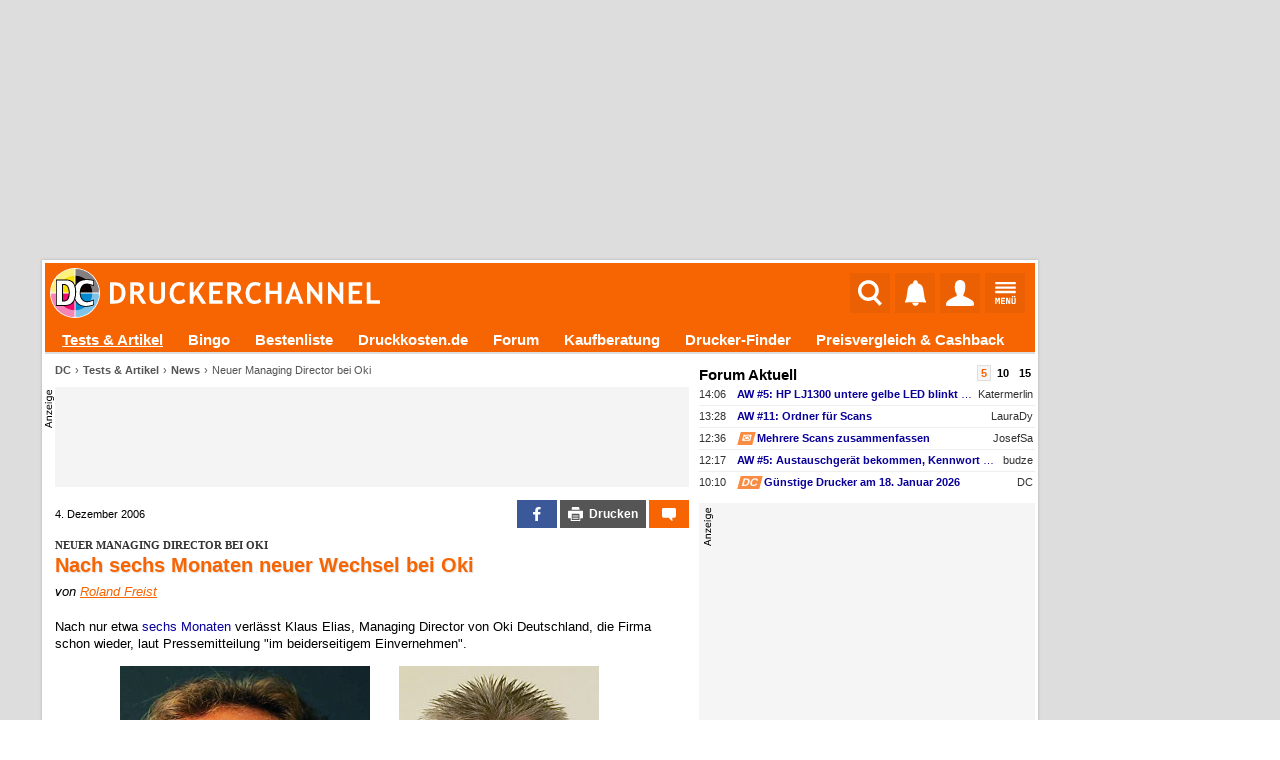

--- FILE ---
content_type: text/html; charset=UTF-8
request_url: https://www.druckerchannel.de/artikel.php?ID=1713&t=news_neuer_managing_director_bei_oki
body_size: 24866
content:
<!DOCTYPE html PUBLIC '-//W3C//DTD XHTML 1.0 Strict//EN' 'http://www.w3.org/TR/xhtml1/DTD/xhtml1-strict.dtd'>
<html lang='de-DE' xmlns="http://www.w3.org/1999/xhtml">
<head itemscope itemtype="http://schema.org/WebSite">

<meta name="viewport" content="width=1124, user-scalable=yes" />




             <meta http-equiv="Content-Type"       content="text/html; charset=UTF-8" />
             <meta http-equiv="Content-Language"   content="de" />
             <meta http-equiv="Content-Style-Type" content="text/css" />

         <title>Nach sechs Monaten neuer Wechsel bei Oki - Neuer Managing Director bei Oki | Druckerchannel</title>
             <link rel="canonical" href="https://www.druckerchannel.de/artikel.php?ID=1713&amp;t=news_neuer_managing_director_bei_oki" />
             

             <meta name="fulltitle"             content="Nach sechs Monaten neuer Wechsel bei Oki - Neuer Managing Director bei Oki" />

         <meta name="author"                content="Roland Freist" />

             <meta name="description"           content="Nach nur etwa sechs Monaten verlässt Klaus Elias, Managing Director von Oki Deutschland, die Firma schon wieder, laut Pressemitteilung &quot;im beiderseitigem Einvernehmen&quot;. Die Position wird zunächst nur kommissarisch besetzt, und zwar mit Bernd Quenzer (52). Quenzer ist seit..." />
             <meta name="keywords"              content="Drucker,News,Druckertests,Forum,Tinte,Toner,Foto,Office,Büro,Multifunktionsgerät,Farblaser,Druckkosten,Tintentank" />
             <meta name="copyright"             content="Druckerchannel (DC)" />
             <meta name="robots"                content="all" />
			 <meta name="theme-color"           content="#F76503" />

			 <meta name="publisher"			  content="Ronny Budzinske">

             <meta property="twitter:url"       content="https://www.druckerchannel.de/artikel.php?ID=1713&amp;t=news_neuer_managing_director_bei_oki" />
             <meta property="twitter:domain"    content="https://www.druckerchannel.de/" />


             <meta name="twitter:card"          content="summary" />
             <meta name="twitter:site"          content="@druckerchannel" />
             <meta name="twitter:domain"        content="www.druckerchannel.de" />
             <meta name="twitter:creator"       content="@druckerchannel" />
             <meta name="twitter:title"         content="Nach sechs Monaten neuer Wechsel bei Oki - Neuer Managing Director bei Oki" />
             <meta name="twitter:description"   content="Nach nur etwa sechs Monaten verlässt Klaus Elias, Managing Director von Oki Deutschland, die Firma schon wieder, laut Pressemitteilung &quot;im beiderseitigem Einvernehmen&quot;. Die Position wird zunächst nur kommissarisch besetzt, und zwar mit Bernd Quenzer (52). Quenzer ist seit..." />
             <meta name="twitter:image"         content="https://www.druckerchannel.de/bilder_cf/nach_sechs_monaten_neuer_wechsel_bei_oki_neuer_managing_director_bei_oki_lf814d.jpg" />

             <meta property="fb:app_id"         content="198978007723514" />

             <meta property="og:title"          content="Nach sechs Monaten neuer Wechsel bei Oki - Neuer Managing Director bei Oki" />
             <meta property="og:description"    content="Nach nur etwa sechs Monaten verlässt Klaus Elias, Managing Director von Oki Deutschland, die Firma schon wieder, laut Pressemitteilung &quot;im beiderseitigem Einvernehmen&quot;. Die Position wird zunächst nur kommissarisch besetzt, und zwar mit Bernd Quenzer (52). Quenzer ist seit..." />
             <meta property="og:url"            content="https://www.druckerchannel.de/artikel.php?ID=1713&amp;t=news_neuer_managing_director_bei_oki" />

             <meta property="og:type"           content="website" />

             <meta property="og:locale"         content="de_DE" />

             <meta property="og:site_name"      content="Druckerchannel" />
             <meta property="og:image"          content="https://www.druckerchannel.de/bilder_cf/nach_sechs_monaten_neuer_wechsel_bei_oki_neuer_managing_director_bei_oki_lf814d.jpg" />
             <meta property="og:image:width"    content="442" />
             <meta property="og:image:height"   content="600" />
             <meta property="og:image:alt"      content="Nach sechs Monaten neuer Wechsel bei Oki - Neuer Managing Director bei Oki" />

             <!--
                    <PageMap>
                      <DataObject type="thumbnail">
                        <Attribute name="src" value="https://www.druckerchannel.de/bilder_cf/nach_sechs_monaten_neuer_wechsel_bei_oki_neuer_managing_director_bei_oki_lf814d.jpg"/>
                        <Attribute name="width" value="442"/>
                        <Attribute name="height" value="600"/>
                      </DataObject>
                    </PageMap>
             -->

             
             <link rel='shortcut icon' type='image/x-icon' href='https://www.druckerchannel.de/favicon.ico'/>
             <link rel='icon' type='image/svg+xml' href='https://www.druckerchannel.de/favicon.svg'/>
			 
			 <link rel='shortcut icon' type='image/png' href='https://www.druckerchannel.de/favicon_310.png' sizes='310x310'>
			 <link rel='shortcut icon' type='image/png' href='https://www.druckerchannel.de/favicon_196.png' sizes='196x196'>
			 <link rel='apple-touch-icon' type='image/png' href='https://www.druckerchannel.de/favicon_180.png' sizes='180x180'/>			 
			 <link rel='icon' type='image/png' href='https://www.druckerchannel.de/favicon_96.png' sizes='96x96'>
		 
             <link rel='home' type='text/html' title='home:Druckerchannel (DC)' href='https://www.druckerchannel.de/' />
             <link rel='author' title='Kontakt' href='mailto:webmaster%40druckerchannel.de' />
             <link rel='copyright' title='Druckerchannel' href='https://www.druckerchannel.de/artikel.php?ID=89&t=das_druckerchannel_impressum' />
             <link rel='search' title='Suche' href='https://www.druckerchannel.de/suche.php?q=' />
			 
			 <link rel='preconnect' href='https://cp.druckerchannel.de' />


             
<meta name="date" content="2006-12-04T07:44:57+0100" />
<script type="application/ld+json">
{ "@context": "https://schema.org", "@type": "BreadcrumbList", "itemListElement": [ 

{ "@type": "ListItem", "position": 1, "name": "DC", "item": "https://www.druckerchannel.de" },
{ "@type": "ListItem", "position": 2, "name": "Tests &amp; Artikel", "item": "https://www.druckerchannel.de/?f=alleartikel" },
{ "@type": "ListItem", "position": 3, "name": "News", "item": "https://www.druckerchannel.de/?f=news" } 

] }
</script>
<script type="application/ld+json">
              { "@context": "https://schema.org",
                "@type": "Organization",
                "url": "https://www.druckerchannel.de/",
                "name": "Druckerchannel",
                "logo": "https://www.druckerchannel.de/bilder/geruest/logo_rand_250.png",
                "foundingDate": "1998"
              }
</script>

<script>window ['gtag_enable_tcf_support'] = true;</script>


<link rel='stylesheet' type='text/css' href='/style.css?26_JAN_14_a'/>
<link rel='stylesheet' type='text/css' href='/style_func.css?26_JAN_14_a'/>

<link rel='stylesheet' type='text/css' href='/css/user_login.css?26_JAN_14_a'/>

<link rel='stylesheet' type='text/css' href='/css/_geruest.css?26_JAN_14_a'/>
<link rel='stylesheet' type='text/css' href='/css/_geruest_desktop.css?26_JAN_14_a'/>

<link rel='stylesheet' type='text/css' href='/css/style_dca.css?26_JAN_14_a'/>

<link rel='stylesheet' type='text/css' href='/css/style_artikel.css?26_JAN_14_a'/>
<link rel='stylesheet' type='text/css' href='/css/kommentar.css?26_JAN_14_a'/>
<link rel='stylesheet' type='text/css' href='/css/tab_v6.css?26_JAN_14_a'/>
<link rel='stylesheet' type='text/css' href='/css/abschnitt.css?26_JAN_14_a'/>






<link rel='alternate' type='application/rss+xml' title='DC-RSS-Feed: Alle Artikel' href='/_sitemap/rss_feed_artikel.xml'/>
<link rel='alternate' type='application/rss+xml' title='DC-RSS-Feed: Aktuelle News' href='/_sitemap/rss_feed_news.xml'/>
<link rel='alternate' type='application/rss+xml' title='DC-RSS-Feed: Aktuelle Testberichte' href='/_sitemap/rss_feed_testberichte.xml'/>
<link rel='alternate' type='application/rss+xml' title='DC-RSS-Feed: Aktuelle Workshops' href='/_sitemap/rss_feed_workshops.xml'/>


<SCRIPT type='text/javascript'>var EXT_RELOAD_VER = '?26_JAN_14_a';</SCRIPT>
<script type='text/javascript'>var dc_site = 'dc';</script>
<SCRIPT type='text/javascript' src='/dc.js?26_JAN_14_a'></SCRIPT>
<SCRIPT type='text/javascript'>var JS_G_ID = 0;</SCRIPT>

<SCRIPT type='text/javascript' src='/dc_func.js?26_JAN_14_a'></SCRIPT>
<SCRIPT type='text/javascript' src='/js/iPopup.js?26_JAN_14_a'></SCRIPT>
<SCRIPT type='text/javascript' src='/js/iMsg.js?26_JAN_14_a'></SCRIPT>



<script src='/js/social_login.js?26_JAN_14_a'></script><script>function social_signin_aw_exec(provider,token,ack) { if (typeof(ack) === 'undefined') ack = 0; social_signin_data.uexec_input = provider + ';' + social_signin_data.proceed_js_func + ';' + social_signin_data.proceed_form + ';' + ack  + ';' + token; social_signin_data.last_provider=provider; social_signin_data.last_token=token; uExec("//www.druckerchannel.de/uexec.php?aktion=extLogin&uID=-1&SL3=88671-A92068B1E05629CCB-63673-99","social_signin_data.uexec_input"); } </script>

<script>function dc_hab_msg_impr(decision) { dc_hab_msg_impr_val = decision; uExec("//www.druckerchannel.de/uexec.php?aktion=hab_decision&uID=-1&SL3=88671-9158FBEBC0DF33EB2-63673-99","dc_hab_msg_impr_val"); return 1; }</script><SCRIPT type='text/javascript'>var DC_HAB = null; var DC_HAB_AD = null; var DC_HAB_AN = null; var DC_HAB_ORIGIN = 'DCF'; loadcompleteFunc['ab_decision'] = true;</SCRIPT>
<script type='text/javascript' src='/werbung/ads.js?26_JAN_14_a'></script>
<script type='text/javascript' src='/analytics/analytics.js?26_JAN_14_a'></script>



<!-- begin preload of IOM web manager -->
	  <link rel='preload' href='//data-19f62f6612.druckerchannel.de/iomm/latest/manager/base/es6/bundle.js' as='script' id='IOMmBundle'>
	  <link rel='preload' href='//data-19f62f6612.druckerchannel.de/iomm/latest/bootstrap/loader.js' as='script'>
	  <!-- end preload of IOM web manager -->
	  <!-- begin loading of IOMm bootstrap code -->
	  <script type='text/javascript' src="//data-19f62f6612.druckerchannel.de/iomm/latest/bootstrap/loader.js"></script>
	  <!-- end loading of IOMm bootstrap code -->



<script src='https://cdn.stroeerdigitalgroup.de/metatag/live/druckerchannel/metaTag.min.js' type='text/javascript'></script><script type='text/javascript'>dcad_z='Rest';SDG.Publisher.setZone('Rest');</script>

<script async src="https://pagead2.googlesyndication.com/pagead/js/adsbygoogle.js?client=ca-pub-0311627750235295" crossorigin="anonymous"></script>

<script src='https://www.druckerchannel.de/dc_consent.js?26_JAN_14_ab' type='text/javascript'></script>

<SCRIPT type='text/javascript'>window.name='dc_hauptfenster';</SCRIPT>
</head><BODY DCBETA='' data-na='0' ID='DCG_BODY' ><SCRIPT> </SCRIPT><SCRIPT> </SCRIPT><SCRIPT type='text/javascript' src='/js/QSuggest.js?26_JAN_14_a' charset='UTF-8'></SCRIPT><link rel='stylesheet' type='text/css' href='//www.druckerchannel.de/css/dcqs.css?26_JAN_14_a'/><script type='text/javascript' src='//www.druckerchannel.de/js/dcqs.js?26_JAN_14_a'></script><script>function dc_qsel_request(id,q_id,typ,q) { if(typ=='q') { dc_qsel_arr[id].ele_label.innerHTML = 'Liste wird geladen ...'; } dc_qsel_request_val = typ+';'+id+';'+q_id+';'+dc_qsel_arr[id]['cont_id']+';'+dc_qsel_arr[id]['max_entry']+';'+q+';'+dc_qsel_arr[id]['prior'].join(','); uExec("//www.druckerchannel.de/uexec.php?aktion=qsel&uID=-1&SL3=88671-9812CEAF70C3F3B9F-63673-99","dc_qsel_request_val"); return 1; }</script><script type='text/javascript' src='/js/bildgalerie.js?2025-07-04'></script><script type='text/javascript' src='//www.druckerchannel.de/js/jsqMenu.js'></script><script charset='UTF-8' type='text/javascript' src='//www.druckerchannel.de/js/jsqInhalt.js'></script><SCRIPT>function toggleGBox(GBID) { getE('DCG_BOX_CC-'+GBID).innerHTML = "<DIV class='DCG_BOX_PROGRESS'><span>&#8635;</span><span>lädt...</span></DIV>"; } </SCRIPT><script type='text/javascript' src='//www.druckerchannel.de/js/main_menu.js?26_JAN_14_a'></script><SCRIPT type='text/javascript' src='/js/dcad_dyn.js?26_JAN_14_a'></SCRIPT><script>var registered_dcad = [ ];</script>
<script type='text/javascript'>IOMm('configure', { st: 'druckerc', dn: 'data-19f62f6612.druckerchannel.de', mh:5});</script>
<script type='text/javascript'>IOMm('pageview', { cp: 'artikel', co: '1713,1' });</script>
<script type='text/javascript'>IOMm('3p', 'qds');</script>
<DIV align='center'><DIV ID='DCGA_CONTAINER' align='left' style='width:1200px'><DIV ID='DCGA' style='width:100%; position:relative; top:0px; left:0px;'><DIV ID='DCGA_LEAD' style='width:996px;box-sizing:border-box;margin-left:2px;margin-bottom:2px; min-height:90px;'><div data-is-dca='1'><div data-dct='HTML'><div id="div-dc-sdg-banner" style="height:250px;">
<script>
SDG.Publisher.registerSlot('banner', document.getElementById('div-dc-sdg-banner'));
SDG.Publisher.loadSlot('banner');
</script>
</div></div><script>dcad_self_resize[789] = 0;</script><script>dcad_l.push('<i>rest</i> LEAD &nbsp;1 &#10230; <a target="_blank" href="/admin/set_ad.php?ID=789">789</a><span style="margin-left:6px;text-align:left;font-size:11px;font-weight:normal;width:160px;display:inline-block;white-space:nowrap;overflow:hidden;text-overflow:ellipsis;">SDG - Banner</span>');</script><script>dcad_l2.push('SDG - Banner');</script></div></DIV><DIV ID='DCGA_SKY' style='position:absolute;left:1000px;vertical-align:top;text-align:left;overflow:visible;'><div data-is-dca='1'><div id="div-dc-sdg-sky">
<script>
SDG.Publisher.registerSlot('sky', document.getElementById('div-dc-sdg-sky'));
SDG.Publisher.loadSlot('sky');
</script>
</div><script>dcad_self_resize[792] = 0;</script><script>dcad_l.push('<i>rest</i> SKY &nbsp;1 &#10230; <a target="_blank" href="/admin/set_ad.php?ID=792">792</a><span style="margin-left:6px;text-align:left;font-size:11px;font-weight:normal;width:160px;display:inline-block;white-space:nowrap;overflow:hidden;text-overflow:ellipsis;">SDG - Sky</span>');</script><script>dcad_l2.push('SDG - Sky');</script></div></DIV></DIV><DIV ID='DCG_CONTENT' style='margin-left:2px; width:996px;'><DIV ID='USABLE_AREA' data-content-root=true style='background-color:#fff;'><header ID='DCFC_TOP'><nav ID='DCF_INTRO'><DIV ID='DCF_DCLOGO'><a href='https://www.druckerchannel.de/'><img height='50px' border=0 src='/bilder/geruest/DCLOGO_TOP_2017.svg'></a></DIV><div id='DCF_INTRO_SOCIAL'></div><DIV ID='DCF_INTRO_OPT'><script type='text/javascript' src='//www.druckerchannel.de/js/top_menu.js?26_JAN_14_a'></script><link rel='stylesheet' type='text/css' href='//www.druckerchannel.de/css/top_menu.css?26_JAN_14_a-2'/><DIV ID='DCGTC'><DIV ID='DCGT_SEL'><div><a href='https://www.druckerchannel.de/'><img src='' width=0 height=0></a></div><input onclick='dcgt_click(this);' type='radio' name='mtop' value='suche' id='mtop_suche'><label for='mtop_suche'><span title='Suche' data-typ='sym26'><img src='/bilder/symbol/svg/suche.svg' width=24 height=26></span></label><input onclick='dcgt_click(this);' type='radio' name='mtop' value='notify' id='mtop_notify'><label for='mtop_notify'><span title='Benachrichtigungen' data-user='0' id='DCGLG_N' data-typ='sym26'><img src='/bilder/symbol/svg/notify8.svg' width=21 height=26></span></label><input onclick='dcgt_click(this);' type='radio' name='mtop' value='user' id='mtop_user'><label for='mtop_user'><span title='Mein DC' id='DCGLG_U' data-typ='sym26'><img src='/bilder/symbol/svg/user.svg'></span></label><input onclick='dcgt_click(this);' type='radio' name='mtop' value='menu' id='mtop_menu'><label for='mtop_menu'><span title='Hauptmenü' data-typ='sym22'><img src='/bilder/symbol/svg/menu.svg' width=21 height=22></span></label></DIV><DIV ID='DCGT_CONT' data-design='1'><div data-mtop='suche'><div data-smartscroll='y'><h2>Suche beim Druckerchannel</h2><div style='position:relative;' >
                                 <TABLE style='display:none' class='QSug' ID='QSug_tab_1' onmouseout='QSugSetAktEntry (1,-1);' onClick='QSugClick(1);'><COLGROUP><COL width=100%/></COLGROUP><TR ID='QSug_line_1_SUCH'><TD style='text-align:right !important'>überall nach <b ID='QSug_cnt_1_SUCH'>#</b> suchen <span class='mark_sf'>Eingabetaste</span></TD></TR><TR ID='QSug_line_1_0'><TD onmouseover='QSugSetAktEntry (1,0);' ID='QSug_cnt_1_0'></TD></TR><TR ID='QSug_line_1_1'><TD onmouseover='QSugSetAktEntry (1,1);' ID='QSug_cnt_1_1'></TD></TR><TR ID='QSug_line_1_2'><TD onmouseover='QSugSetAktEntry (1,2);' ID='QSug_cnt_1_2'></TD></TR><TR ID='QSug_line_1_3'><TD onmouseover='QSugSetAktEntry (1,3);' ID='QSug_cnt_1_3'></TD></TR><TR ID='QSug_line_1_4'><TD onmouseover='QSugSetAktEntry (1,4);' ID='QSug_cnt_1_4'></TD></TR><TR ID='QSug_line_1_5'><TD onmouseover='QSugSetAktEntry (1,5);' ID='QSug_cnt_1_5'></TD></TR><TR><TH ID='QSug_cnt_1_INFO'>&nbsp;</TH></TR></TABLE><SCRIPT>QSugInit('1',6,'100%','right');function QSugSearch1() { uExec("//www.druckerchannel.de/uexec.php?aktion=getQSug&v%5B0%5D=1&v%5B1%5D=dev&v%5B2%5D=6&uID=-1&SL3=88671-B52858B7C1A943386-63673-99","document.getElementById('QSug_inp_1').value");; }</SCRIPT>
                                 <FORM name='DCM_SUCHE' id='DCM_SUCHE' action='https://www.druckerchannel.de/suche.php' method=get>
                                  <meta itemprop='target' content='https://www.druckerchannel.de/suche.php?q={q}' />
                                 <div id='DCM_SUCHE_OPT'><input onclick='if (document.DCM_SUCHE.q.value.length) document.DCM_SUCHE.submit();' checked type='radio' name='typ' value='art_forum' id='dctms_art_forum'> <label for='dctms_art_forum'>Überall</label> <input onclick='if (document.DCM_SUCHE.q.value.length) document.DCM_SUCHE.submit();'  type='radio' name='typ' value='art' id='dctms_art'> <label for='dctms_art'>Artikel</label> <input onclick='if (document.DCM_SUCHE.q.value.length) document.DCM_SUCHE.submit();'  type='radio' name='typ' value='forum' id='dctms_forum'> <label for='dctms_forum'>Forum</label> <input onclick='if (document.DCM_SUCHE.q.value.length) document.DCM_SUCHE.submit();'  type='radio' name='typ' value='preis' id='dctms_preis'> <label for='dctms_preis'>Produkte</label> </div>
							 <div class='DCM_INPUT_FORM'><input data-autofocus itemprop='query-input' placeholder='Suchbegriff ...' type='text' name='q' value='' autocomplete='off' ID='QSug_inp_1' onfocus='QSugAct(1)' onBlur='QSugDeact(1)' onKeyDown='QSugKeyDown(event,1);' onKeyPress='QSugKeyPress(event,1);' onKeyUp='QSugKeyUp(event,1);'> <button type='submit'>Suchen</button>
					 </div>

					  </FORM></div></div></div><div data-mtop='notify'><div data-smartscroll='y'><div id='DCGLG_NC' data-onfadein='uExec("//www.druckerchannel.de/uexec.php?aktion=mtcNotify&v%5B0%5D=DCGLG_NC&v%5B1%5D=0&v%5B2%5D=15&v%5B3%5D=3&uID=-1&SL3=88671-3CBE77A8AAE8BA286-63673-99","");'></div></div></div><div data-mtop='user'><div data-smartscroll='y'><div id='DCGLG_UC' data-onfadein='uExec("//www.druckerchannel.de/uexec.php?aktion=mtcUser&v%5B0%5D=DCGLG_UC&uID=-1&SL3=88671-E60E1329842067079-63673-99","");'></div></div></div><div data-mtop='menu'><div data-smartscroll='y'><nav id='DCM_MENU'><DIV id='DCMM_0'><div data-sub='dc' data-ebene='0' data-ebene2='0' data-isFixed><input id='dcmm_artikel' dcmm-root_id='dc' dcmm-id='artikel' dcmm-to_ebene='0' dcmm-next_ebene='1' onclick='DCMM_Select(this);' data-sebene='1' type='radio' name='dcmm_dc'><label for='dcmm_artikel'><a href='https://www.druckerchannel.de/?f=alleartikel'>Tests & Artikel</a><span></span></label><input id='dcmm_bingo' dcmm-root_id='dc' dcmm-id='bingo' dcmm-to_ebene='0' dcmm-next_ebene='1' type='radio' name='dcmm_dc'><label for='dcmm_bingo'><a href='https://www.druckerchannel.de/bingo/'>Bingo</a></label><input id='dcmm_device' dcmm-root_id='dc' dcmm-id='device' dcmm-to_ebene='0' dcmm-next_ebene='1' onclick='DCMM_Select(this);' data-sebene='1' type='radio' name='dcmm_dc'><label for='dcmm_device'><a href='https://www.druckerchannel.de/bestenliste.php?tabelle=multitinte_office&fillS'>Bestenliste</a><span></span></label><input id='dcmm_druckkosten' dcmm-root_id='dc' dcmm-id='druckkosten' dcmm-to_ebene='0' dcmm-next_ebene='1' type='radio' name='dcmm_dc'><label for='dcmm_druckkosten'><a href='https://www.druckkosten.de' target='_blank'>Druckkosten.de</a></label><input id='dcmm_forum' dcmm-root_id='dc' dcmm-id='forum' dcmm-to_ebene='0' dcmm-next_ebene='1' onclick='DCMM_Select(this);' data-sebene='1' type='radio' name='dcmm_dc'><label for='dcmm_forum'><a href='https://www.druckerchannel.de/forum.php'>Forum</a><span></span></label><input id='dcmm_kaufberatung' dcmm-root_id='dc' dcmm-id='kaufberatung' dcmm-to_ebene='0' dcmm-next_ebene='1' type='radio' name='dcmm_dc'><label for='dcmm_kaufberatung'><a href='https://www.druckerchannel.de/kaufberatung/'>Kaufberatung</a></label><input id='dcmm_mue' dcmm-root_id='dc' dcmm-id='mue' dcmm-to_ebene='0' dcmm-next_ebene='1' onclick='DCMM_Select(this);' data-sebene='1' type='radio' name='dcmm_dc'><label for='dcmm_mue'><a href='https://www.druckerchannel.de/drucker-finder/'>Drucker-Finder</a><span></span></label><input id='dcmm_support' dcmm-root_id='dc' dcmm-id='support' dcmm-to_ebene='0' dcmm-next_ebene='1' onclick='DCMM_Select(this);' data-sebene='1' type='radio' name='dcmm_dc'><label for='dcmm_support'><a href='https://www.druckerchannel.de/support/'>Preisvergleich & Cashback</a><span></span></label><input id='dcmm_user' dcmm-root_id='dc' dcmm-id='user' dcmm-to_ebene='0' dcmm-next_ebene='1' onclick='DCMM_Select(this);' data-sebene='1' type='radio' name='dcmm_dc'><label for='dcmm_user'><a href='https://www.druckerchannel.de/user.php'>Mein DC</a><span></span></label></div></DIV><DIV id='DCMM_1'><div data-sub='artikel' data-ebene='1' data-ebene2='0'><input id='dcmm_english' dcmm-root_id='artikel' dcmm-id='english' dcmm-to_ebene='1' dcmm-next_ebene='1' type='radio' name='dcmm_artikel'><label for='dcmm_english'><a href='https://www.druckerchannel.de/?f=alleartikel-en'>English articles</a></label><input id='dcmm_knowhow' dcmm-root_id='artikel' dcmm-id='knowhow' dcmm-to_ebene='1' dcmm-next_ebene='1' type='radio' name='dcmm_artikel'><label for='dcmm_knowhow'><a href='https://www.druckerchannel.de/?f=knowhow'>Know-How</a></label><input id='dcmm_leser_artikel' dcmm-root_id='artikel' dcmm-id='leser_artikel' dcmm-to_ebene='1' dcmm-next_ebene='1' type='radio' name='dcmm_artikel'><label for='dcmm_leser_artikel'><a href='https://www.druckerchannel.de/?f=leserartikel'>Artikel von Lesern</a></label><input id='dcmm_mic' dcmm-root_id='artikel' dcmm-id='mic' dcmm-to_ebene='1' dcmm-next_ebene='1' type='radio' name='dcmm_artikel'><label for='dcmm_mic'><a href='https://www.druckerchannel.de/mic-decoder/'>MIC / "Yellow Dot" - Decoder</a></label><input id='dcmm_news' dcmm-root_id='artikel' dcmm-id='news' dcmm-to_ebene='1' dcmm-next_ebene='1' type='radio' name='dcmm_artikel'><label for='dcmm_news'><a href='https://www.druckerchannel.de/?f=news'>News</a></label><input id='dcmm_originale' dcmm-root_id='artikel' dcmm-id='originale' dcmm-to_ebene='1' dcmm-next_ebene='1' type='radio' name='dcmm_artikel'><label for='dcmm_originale'><a href='https://www.druckerchannel.de/originale.php'>Scans & Originaldrucke</a></label><input id='dcmm_recht' dcmm-root_id='artikel' dcmm-id='recht' dcmm-to_ebene='1' dcmm-next_ebene='1' type='radio' name='dcmm_artikel'><label for='dcmm_recht'><a href='https://www.druckerchannel.de/?f=news#recht'>Recht</a></label><input id='dcmm_suche' dcmm-root_id='artikel' dcmm-id='suche' dcmm-to_ebene='1' dcmm-next_ebene='1' type='radio' name='dcmm_artikel'><label for='dcmm_suche'><a href='https://www.druckerchannel.de/suche.php?&lang=de&suche_dcartikel=1&suche_dcforum=1'>Erweiterte Suche</a></label><input id='dcmm_test_cat_laser' dcmm-root_id='artikel' dcmm-id='test_cat_laser' dcmm-to_ebene='1' dcmm-next_ebene='1' onclick='DCMM_Select(this);' data-sebene='0' type='radio' name='dcmm_artikel'><label for='dcmm_test_cat_laser'><span >Laserdrucker</span><span></span></label><div data-sub='test_cat_laser' data-ebene='2' data-ebene2='1'><input id='dcmm_test_cat_laser_farbe' dcmm-root_id='test_cat_laser' dcmm-id='test_cat_laser_farbe' dcmm-to_ebene='1' dcmm-next_ebene='1' type='radio' name='dcmm_test_cat_laser'><label for='dcmm_test_cat_laser_farbe'><a href='https://www.druckerchannel.de/?f=test_laser_farbe'>Farblaser</a></label><input id='dcmm_test_cat_laser_sw' dcmm-root_id='test_cat_laser' dcmm-id='test_cat_laser_sw' dcmm-to_ebene='1' dcmm-next_ebene='1' type='radio' name='dcmm_test_cat_laser'><label for='dcmm_test_cat_laser_sw'><a href='https://www.druckerchannel.de/?f=test_laser_sw'>Monolaser</a></label></div><input id='dcmm_test_cat_more' dcmm-root_id='artikel' dcmm-id='test_cat_more' dcmm-to_ebene='1' dcmm-next_ebene='1' onclick='DCMM_Select(this);' data-sebene='0' type='radio' name='dcmm_artikel'><label for='dcmm_test_cat_more'><span >Weitere Tests</span><span></span></label><div data-sub='test_cat_more' data-ebene='2' data-ebene2='1'><input id='dcmm_test_scanner' dcmm-root_id='test_cat_more' dcmm-id='test_scanner' dcmm-to_ebene='1' dcmm-next_ebene='1' type='radio' name='dcmm_test_cat_more'><label for='dcmm_test_scanner'><a href='https://www.druckerchannel.de/?f=test_more#scanner'>Dokumentenscanner</a></label><input id='dcmm_test_spezial' dcmm-root_id='test_cat_more' dcmm-id='test_spezial' dcmm-to_ebene='1' dcmm-next_ebene='1' type='radio' name='dcmm_test_cat_more'><label for='dcmm_test_spezial'><a href='https://www.druckerchannel.de/?f=test_more#spezialdrucker'>Spezialdrucker</a></label><input id='dcmm_test_vbm_papier' dcmm-root_id='test_cat_more' dcmm-id='test_vbm_papier' dcmm-to_ebene='1' dcmm-next_ebene='1' type='radio' name='dcmm_test_cat_more'><label for='dcmm_test_vbm_papier'><a href='https://www.druckerchannel.de/?f=test_more#normal_und_spezialpapiere'>Papier</a></label><input id='dcmm_test_vbm_rohling' dcmm-root_id='test_cat_more' dcmm-id='test_vbm_rohling' dcmm-to_ebene='1' dcmm-next_ebene='1' type='radio' name='dcmm_test_cat_more'><label for='dcmm_test_vbm_rohling'><a href='https://www.druckerchannel.de/?f=test_more#cd_dvd_rohlinge'>Rohlinge</a></label><input id='dcmm_test_vbm_tinte' dcmm-root_id='test_cat_more' dcmm-id='test_vbm_tinte' dcmm-to_ebene='1' dcmm-next_ebene='1' type='radio' name='dcmm_test_cat_more'><label for='dcmm_test_vbm_tinte'><a href='https://www.druckerchannel.de/?f=test_more#tinten_und_tintenpatronen'>Kompatible Patronen</a></label></div><input id='dcmm_test_cat_tinte' dcmm-root_id='artikel' dcmm-id='test_cat_tinte' dcmm-to_ebene='1' dcmm-next_ebene='1' onclick='DCMM_Select(this);' data-sebene='0' type='radio' name='dcmm_artikel'><label for='dcmm_test_cat_tinte'><a href='https://www.druckerchannel.de/?f=test_cat_tinte'>Tintendrucker</a><span></span></label><div data-sub='test_cat_tinte' data-ebene='2' data-ebene2='1'><input id='dcmm_test_cat_tinte_foto' dcmm-root_id='test_cat_tinte' dcmm-id='test_cat_tinte_foto' dcmm-to_ebene='1' dcmm-next_ebene='1' type='radio' name='dcmm_test_cat_tinte'><label for='dcmm_test_cat_tinte_foto'><a href='https://www.druckerchannel.de/?f=test_cat_tinte#tintendrucker_fuer_fotos'>für Fotos</a></label><input id='dcmm_test_cat_tinte_home' dcmm-root_id='test_cat_tinte' dcmm-id='test_cat_tinte_home' dcmm-to_ebene='1' dcmm-next_ebene='1' type='radio' name='dcmm_test_cat_tinte'><label for='dcmm_test_cat_tinte_home'><a href='https://www.druckerchannel.de/?f=test_cat_tinte#tintendrucker_fuer_zuhause'>für Zuhause</a></label><input id='dcmm_test_cat_tinte_office' dcmm-root_id='test_cat_tinte' dcmm-id='test_cat_tinte_office' dcmm-to_ebene='1' dcmm-next_ebene='1' type='radio' name='dcmm_test_cat_tinte'><label for='dcmm_test_cat_tinte_office'><a href='https://www.druckerchannel.de/?f=test_cat_tinte#tintendrucker_fuer_das_buero'>für das Büro</a></label></div><input id='dcmm_testdokumente' dcmm-root_id='artikel' dcmm-id='testdokumente' dcmm-to_ebene='1' dcmm-next_ebene='1' type='radio' name='dcmm_artikel'><label for='dcmm_testdokumente'><a href='https://www.druckerchannel.de/artikel.php?ID=34&t=die_druckerchannel_testdateien'>Testdokumente</a></label><input id='dcmm_workshop' dcmm-root_id='artikel' dcmm-id='workshop' dcmm-to_ebene='1' dcmm-next_ebene='1' onclick='DCMM_Select(this);' data-sebene='0' type='radio' name='dcmm_artikel'><label for='dcmm_workshop'><span >Workshops</span><span></span></label><div data-sub='workshop' data-ebene='2' data-ebene2='1'><input id='dcmm_workshop_foto' dcmm-root_id='workshop' dcmm-id='workshop_foto' dcmm-to_ebene='1' dcmm-next_ebene='1' type='radio' name='dcmm_workshop'><label for='dcmm_workshop_foto'><a href='https://www.druckerchannel.de/?f=workshops#foto_workshops'>Foto</a></label><input id='dcmm_workshop_refill' dcmm-root_id='workshop' dcmm-id='workshop_refill' dcmm-to_ebene='1' dcmm-next_ebene='1' type='radio' name='dcmm_workshop'><label for='dcmm_workshop_refill'><a href='https://www.druckerchannel.de/?f=workshops#tintenpatronen_befuellen'>Refill</a></label><input id='dcmm_workshop_wasteink' dcmm-root_id='workshop' dcmm-id='workshop_wasteink' dcmm-to_ebene='1' dcmm-next_ebene='1' type='radio' name='dcmm_workshop'><label for='dcmm_workshop_wasteink'><a href='https://www.druckerchannel.de/?f=workshops#resttintenbehaelter_wechseln'>Resttintenbehälter</a></label></div></div><div data-sub='device' data-ebene='1' data-ebene2='0'><input id='dcmm_table_cat_laser_farbe' dcmm-root_id='device' dcmm-id='table_cat_laser_farbe' dcmm-to_ebene='1' dcmm-next_ebene='1' onclick='DCMM_Select(this);' data-sebene='0' type='radio' name='dcmm_device'><label for='dcmm_table_cat_laser_farbe'><span >Farblaser</span><span></span></label><div data-sub='table_cat_laser_farbe' data-ebene='2' data-ebene2='1'><input id='dcmm_table_laser_farbe' dcmm-root_id='table_cat_laser_farbe' dcmm-id='table_laser_farbe' dcmm-to_ebene='1' dcmm-next_ebene='1' type='radio' name='dcmm_table_cat_laser_farbe'><label for='dcmm_table_laser_farbe'><a href='https://www.druckerchannel.de/bestenliste.php?tabelle=laser_farbe&fillS'>Drucker</a></label><input id='dcmm_table_multilaser_farbe' dcmm-root_id='table_cat_laser_farbe' dcmm-id='table_multilaser_farbe' dcmm-to_ebene='1' dcmm-next_ebene='1' type='radio' name='dcmm_table_cat_laser_farbe'><label for='dcmm_table_multilaser_farbe'><a href='https://www.druckerchannel.de/bestenliste.php?tabelle=multilaser_farbe&fillS'>Multifunktion</a></label></div><input id='dcmm_table_cat_laser_sw' dcmm-root_id='device' dcmm-id='table_cat_laser_sw' dcmm-to_ebene='1' dcmm-next_ebene='1' onclick='DCMM_Select(this);' data-sebene='0' type='radio' name='dcmm_device'><label for='dcmm_table_cat_laser_sw'><span >S/W-Laser</span><span></span></label><div data-sub='table_cat_laser_sw' data-ebene='2' data-ebene2='1'><input id='dcmm_table_laser_sw' dcmm-root_id='table_cat_laser_sw' dcmm-id='table_laser_sw' dcmm-to_ebene='1' dcmm-next_ebene='1' type='radio' name='dcmm_table_cat_laser_sw'><label for='dcmm_table_laser_sw'><a href='https://www.druckerchannel.de/bestenliste.php?tabelle=laser_sw&fillS'>Drucker</a></label><input id='dcmm_table_multilaser_sw' dcmm-root_id='table_cat_laser_sw' dcmm-id='table_multilaser_sw' dcmm-to_ebene='1' dcmm-next_ebene='1' type='radio' name='dcmm_table_cat_laser_sw'><label for='dcmm_table_multilaser_sw'><a href='https://www.druckerchannel.de/bestenliste.php?tabelle=multilaser_sw&fillS'>Multifunktion</a></label></div><input id='dcmm_table_cat_tinte' dcmm-root_id='device' dcmm-id='table_cat_tinte' dcmm-to_ebene='1' dcmm-next_ebene='1' onclick='DCMM_Select(this);' data-sebene='0' type='radio' name='dcmm_device'><label for='dcmm_table_cat_tinte'><span >Tintengeräte</span><span></span></label><div data-sub='table_cat_tinte' data-ebene='2' data-ebene2='1'><input id='dcmm_table_lfp_office' dcmm-root_id='table_cat_tinte' dcmm-id='table_lfp_office' dcmm-to_ebene='1' dcmm-next_ebene='1' type='radio' name='dcmm_table_cat_tinte'><label for='dcmm_table_lfp_office'><a href='https://www.druckerchannel.de/bestenliste.php?tabelle=lfptinte_office&fillS'>LFP-Office</a></label><input id='dcmm_table_multitinte_office' dcmm-root_id='table_cat_tinte' dcmm-id='table_multitinte_office' dcmm-to_ebene='1' dcmm-next_ebene='1' type='radio' name='dcmm_table_cat_tinte'><label for='dcmm_table_multitinte_office'><a href='https://www.druckerchannel.de/bestenliste.php?tabelle=multitinte_office&fillS'>Multifunktion</a></label><input id='dcmm_table_tinte_office' dcmm-root_id='table_cat_tinte' dcmm-id='table_tinte_office' dcmm-to_ebene='1' dcmm-next_ebene='1' type='radio' name='dcmm_table_cat_tinte'><label for='dcmm_table_tinte_office'><a href='https://www.druckerchannel.de/bestenliste.php?tabelle=tinte_office&fillS'>Drucker</a></label></div></div><div data-sub='forum' data-ebene='1' data-ebene2='0'><input id='dcmm_forum_artikel' dcmm-root_id='forum' dcmm-id='forum_artikel' dcmm-to_ebene='1' dcmm-next_ebene='1' type='radio' name='dcmm_forum'><label for='dcmm_forum_artikel'><a href='https://www.druckerchannel.de/forum.php?seite=kategorie&catID=forum_artikel'>DC-Artikel</a></label><input id='dcmm_forum_cat_aktion' dcmm-root_id='forum' dcmm-id='forum_cat_aktion' dcmm-to_ebene='1' dcmm-next_ebene='1' disabled onclick='DCMM_Select(this);' data-sebene='0' type='radio' name='dcmm_forum'><label for='dcmm_forum_cat_aktion'><span >Aktionen</span><span></span></label><div data-sub='forum_cat_aktion' data-ebene='2' data-ebene2='1' data-isFixed><input id='dcmm_forum_neu' dcmm-root_id='forum_cat_aktion' dcmm-id='forum_neu' dcmm-to_ebene='1' dcmm-next_ebene='1' type='radio' name='dcmm_forum_cat_aktion'><label for='dcmm_forum_neu'><a href='https://www.druckerchannel.de/forum.php?seite=beitrag_neu'>Neues Thema</a></label></div><input id='dcmm_forum_cat_laser' dcmm-root_id='forum' dcmm-id='forum_cat_laser' dcmm-to_ebene='1' dcmm-next_ebene='1' onclick='DCMM_Select(this);' data-sebene='0' type='radio' name='dcmm_forum'><label for='dcmm_forum_cat_laser'><span >Laserdrucker</span><span></span></label><div data-sub='forum_cat_laser' data-ebene='2' data-ebene2='1'><input id='dcmm_forum_laser_farbe' dcmm-root_id='forum_cat_laser' dcmm-id='forum_laser_farbe' dcmm-to_ebene='1' dcmm-next_ebene='1' type='radio' name='dcmm_forum_cat_laser'><label for='dcmm_forum_laser_farbe'><a href='https://www.druckerchannel.de/forum.php?seite=kategorie&catID=forum_laser_farbe'>Farblaser</a></label><input id='dcmm_forum_laser_sw' dcmm-root_id='forum_cat_laser' dcmm-id='forum_laser_sw' dcmm-to_ebene='1' dcmm-next_ebene='1' type='radio' name='dcmm_forum_cat_laser'><label for='dcmm_forum_laser_sw'><a href='https://www.druckerchannel.de/forum.php?seite=kategorie&catID=forum_laser_sw'>S/W-Laser</a></label></div><input id='dcmm_forum_cat_tinte' dcmm-root_id='forum' dcmm-id='forum_cat_tinte' dcmm-to_ebene='1' dcmm-next_ebene='1' onclick='DCMM_Select(this);' data-sebene='0' type='radio' name='dcmm_forum'><label for='dcmm_forum_cat_tinte'><span >Tintendrucker</span><span></span></label><div data-sub='forum_cat_tinte' data-ebene='2' data-ebene2='1'><input id='dcmm_forum_tinte_brother' dcmm-root_id='forum_cat_tinte' dcmm-id='forum_tinte_brother' dcmm-to_ebene='1' dcmm-next_ebene='1' type='radio' name='dcmm_forum_cat_tinte'><label for='dcmm_forum_tinte_brother'><a href='https://www.druckerchannel.de/forum.php?seite=kategorie&catID=forum_tinte_brother'>Brother</a></label><input id='dcmm_forum_tinte_canon' dcmm-root_id='forum_cat_tinte' dcmm-id='forum_tinte_canon' dcmm-to_ebene='1' dcmm-next_ebene='1' type='radio' name='dcmm_forum_cat_tinte'><label for='dcmm_forum_tinte_canon'><a href='https://www.druckerchannel.de/forum.php?seite=kategorie&catID=forum_tinte_canon'>Canon</a></label><input id='dcmm_forum_tinte_epson' dcmm-root_id='forum_cat_tinte' dcmm-id='forum_tinte_epson' dcmm-to_ebene='1' dcmm-next_ebene='1' type='radio' name='dcmm_forum_cat_tinte'><label for='dcmm_forum_tinte_epson'><a href='https://www.druckerchannel.de/forum.php?seite=kategorie&catID=forum_tinte_epson'>Epson</a></label><input id='dcmm_forum_tinte_hp' dcmm-root_id='forum_cat_tinte' dcmm-id='forum_tinte_hp' dcmm-to_ebene='1' dcmm-next_ebene='1' type='radio' name='dcmm_forum_cat_tinte'><label for='dcmm_forum_tinte_hp'><a href='https://www.druckerchannel.de/forum.php?seite=kategorie&catID=forum_tinte_hp'>HP</a></label></div><input id='dcmm_forum_cat_weitere' dcmm-root_id='forum' dcmm-id='forum_cat_weitere' dcmm-to_ebene='1' dcmm-next_ebene='1' onclick='DCMM_Select(this);' data-sebene='0' type='radio' name='dcmm_forum'><label for='dcmm_forum_cat_weitere'><span >Weitere Geräte</span><span></span></label><div data-sub='forum_cat_weitere' data-ebene='2' data-ebene2='1'><input id='dcmm_forum_andere' dcmm-root_id='forum_cat_weitere' dcmm-id='forum_andere' dcmm-to_ebene='1' dcmm-next_ebene='1' type='radio' name='dcmm_forum_cat_weitere'><label for='dcmm_forum_andere'><a href='https://www.druckerchannel.de/forum.php?seite=kategorie&catID=forum_andere'>andere Geräte</a></label><input id='dcmm_forum_copy' dcmm-root_id='forum_cat_weitere' dcmm-id='forum_copy' dcmm-to_ebene='1' dcmm-next_ebene='1' type='radio' name='dcmm_forum_cat_weitere'><label for='dcmm_forum_copy'><a href='https://www.druckerchannel.de/forum.php?seite=kategorie&catID=forum_copy'>Kopierer</a></label><input id='dcmm_forum_fax' dcmm-root_id='forum_cat_weitere' dcmm-id='forum_fax' dcmm-to_ebene='1' dcmm-next_ebene='1' type='radio' name='dcmm_forum_cat_weitere'><label for='dcmm_forum_fax'><a href='https://www.druckerchannel.de/forum.php?seite=kategorie&catID=forum_fax'>Faxgeräte</a></label><input id='dcmm_forum_scanner' dcmm-root_id='forum_cat_weitere' dcmm-id='forum_scanner' dcmm-to_ebene='1' dcmm-next_ebene='1' type='radio' name='dcmm_forum_cat_weitere'><label for='dcmm_forum_scanner'><a href='https://www.druckerchannel.de/forum.php?seite=kategorie&catID=forum_scanner'>Scanner</a></label></div><input id='dcmm_forum_inkpaper' dcmm-root_id='forum' dcmm-id='forum_inkpaper' dcmm-to_ebene='1' dcmm-next_ebene='1' type='radio' name='dcmm_forum'><label for='dcmm_forum_inkpaper'><a href='https://www.druckerchannel.de/forum.php?seite=kategorie&catID=forum_inkpaper'>Tinte, Papier & Profile</a></label><input id='dcmm_forum_kaufberatung' dcmm-root_id='forum' dcmm-id='forum_kaufberatung' dcmm-to_ebene='1' dcmm-next_ebene='1' type='radio' name='dcmm_forum'><label for='dcmm_forum_kaufberatung'><a href='https://www.druckerchannel.de/forum.php?seite=kategorie&catID=forum_kaufberatung'>Kaufberatung</a></label><input id='dcmm_forum_meinung' dcmm-root_id='forum' dcmm-id='forum_meinung' dcmm-to_ebene='1' dcmm-next_ebene='1' type='radio' name='dcmm_forum'><label for='dcmm_forum_meinung'><a href='https://www.druckerchannel.de/forum.php?seite=kategorie&catID=forum_meinung'>Lesermeinungen</a></label><input id='dcmm_forum_offtopic' dcmm-root_id='forum' dcmm-id='forum_offtopic' dcmm-to_ebene='1' dcmm-next_ebene='1' type='radio' name='dcmm_forum'><label for='dcmm_forum_offtopic'><a href='https://www.druckerchannel.de/forum.php?seite=kategorie&catID=forum_offtopic'>Offtopic</a></label><input id='dcmm_forum_refill' dcmm-root_id='forum' dcmm-id='forum_refill' dcmm-to_ebene='1' dcmm-next_ebene='1' type='radio' name='dcmm_forum'><label for='dcmm_forum_refill'><a href='https://www.druckerchannel.de/forum.php?seite=kategorie&catID=forum_refill'>Refill</a></label><input id='dcmm_forum_test' dcmm-root_id='forum' dcmm-id='forum_test' dcmm-to_ebene='1' dcmm-next_ebene='1' type='radio' name='dcmm_forum'><label for='dcmm_forum_test'><a href='https://www.druckerchannel.de/forum.php?seite=kategorie&catID=forum_test'>Frage zu den Tests</a></label></div><div data-sub='mue' data-ebene='1' data-ebene2='0'><input id='dcmm_mue_quick_allgemein' dcmm-root_id='mue' dcmm-id='mue_quick_allgemein' dcmm-to_ebene='1' dcmm-next_ebene='1' onclick='DCMM_Select(this);' data-sebene='0' type='radio' name='dcmm_mue'><label for='dcmm_mue_quick_allgemein'><a href='https://www.druckerchannel.de/drucker-finder/?a=lieferbar'>Schnellzugriff</a><span></span></label><div data-sub='mue_quick_allgemein' data-ebene='2' data-ebene2='1'><input id='dcmm_mue_quick_allgemein_01' dcmm-root_id='mue_quick_allgemein' dcmm-id='mue_quick_allgemein_01' dcmm-to_ebene='1' dcmm-next_ebene='1' type='radio' name='dcmm_mue_quick_allgemein'><label for='dcmm_mue_quick_allgemein_01'><a href='https://www.druckerchannel.de/drucker-finder/'>Alle Drucker</a></label><input id='dcmm_mue_quick_allgemein_02' dcmm-root_id='mue_quick_allgemein' dcmm-id='mue_quick_allgemein_02' dcmm-to_ebene='1' dcmm-next_ebene='1' type='radio' name='dcmm_mue_quick_allgemein'><label for='dcmm_mue_quick_allgemein_02'><a href='https://www.druckerchannel.de/drucker-finder/?t%5Bfn%5D%5B%5D=M'>Multifunktionsdrucker</a></label><input id='dcmm_mue_quick_allgemein_03' dcmm-root_id='mue_quick_allgemein' dcmm-id='mue_quick_allgemein_03' dcmm-to_ebene='1' dcmm-next_ebene='1' type='radio' name='dcmm_mue_quick_allgemein'><label for='dcmm_mue_quick_allgemein_03'><a href='https://www.druckerchannel.de/drucker-finder/?t%5Bfn%5D%5B%5D=D'>Drucker ohne Scanner</a></label><input id='dcmm_mue_quick_allgemein_04' dcmm-root_id='mue_quick_allgemein' dcmm-id='mue_quick_allgemein_04' dcmm-to_ebene='1' dcmm-next_ebene='1' type='radio' name='dcmm_mue_quick_allgemein'><label for='dcmm_mue_quick_allgemein_04'><a href='https://www.druckerchannel.de/drucker-finder/?f%5B%5D=A3'>A3-Drucker (Überformat)</a></label><input id='dcmm_mue_quick_allgemein_05' dcmm-root_id='mue_quick_allgemein' dcmm-id='mue_quick_allgemein_05' dcmm-to_ebene='1' dcmm-next_ebene='1' type='radio' name='dcmm_mue_quick_allgemein'><label for='dcmm_mue_quick_allgemein_05'><a href='https://www.druckerchannel.de/drucker-finder/?t%5Bfs%5D%5B%5D=S'>S/W-Drucker</a></label><input id='dcmm_mue_quick_allgemein_06' dcmm-root_id='mue_quick_allgemein' dcmm-id='mue_quick_allgemein_06' dcmm-to_ebene='1' dcmm-next_ebene='1' type='radio' name='dcmm_mue_quick_allgemein'><label for='dcmm_mue_quick_allgemein_06'><a href='https://www.druckerchannel.de/drucker-finder/?t%5Bfs%5D%5B%5D=F'>Farb-Drucker</a></label><input id='dcmm_mue_quick_allgemein_07' dcmm-root_id='mue_quick_allgemein' dcmm-id='mue_quick_allgemein_07' dcmm-to_ebene='1' dcmm-next_ebene='1' type='radio' name='dcmm_mue_quick_allgemein'><label for='dcmm_mue_quick_allgemein_07'><a href='https://www.druckerchannel.de/drucker-finder/?z=photo'>Fotodrucker</a></label><input id='dcmm_mue_quick_allgemein_08' dcmm-root_id='mue_quick_allgemein' dcmm-id='mue_quick_allgemein_08' dcmm-to_ebene='1' dcmm-next_ebene='1' type='radio' name='dcmm_mue_quick_allgemein'><label for='dcmm_mue_quick_allgemein_08'><a href='https://www.druckerchannel.de/drucker-finder/?ak%5B%5D=cb'>Drucker mit Cashback</a></label><input id='dcmm_mue_quick_allgemein_09' dcmm-root_id='mue_quick_allgemein' dcmm-id='mue_quick_allgemein_09' dcmm-to_ebene='1' dcmm-next_ebene='1' type='radio' name='dcmm_mue_quick_allgemein'><label for='dcmm_mue_quick_allgemein_09'><a href='https://www.druckerchannel.de/drucker-finder/?a=neu'>Neuvorstellungen</a></label></div><input id='dcmm_mue_quick_farblaser' dcmm-root_id='mue' dcmm-id='mue_quick_farblaser' dcmm-to_ebene='1' dcmm-next_ebene='1' onclick='DCMM_Select(this);' data-sebene='0' type='radio' name='dcmm_mue'><label for='dcmm_mue_quick_farblaser'><a href='https://www.druckerchannel.de/drucker-finder/?t%5Bfs%5D%5B%5D=F&t%5Bte%5D%5B%5D=SL&a=lieferbar'>Farblaser-Drucker</a><span></span></label><div data-sub='mue_quick_farblaser' data-ebene='2' data-ebene2='1'><input id='dcmm_mue_quick_farblaser_01' dcmm-root_id='mue_quick_farblaser' dcmm-id='mue_quick_farblaser_01' dcmm-to_ebene='1' dcmm-next_ebene='1' type='radio' name='dcmm_mue_quick_farblaser'><label for='dcmm_mue_quick_farblaser_01'><a href='https://www.druckerchannel.de/drucker-finder/?t%5Bfs%5D%5B%5D=F&t%5Bte%5D%5B%5D=SL'>Alle Farblaserdrucker</a></label><input id='dcmm_mue_quick_farblaser_02' dcmm-root_id='mue_quick_farblaser' dcmm-id='mue_quick_farblaser_02' dcmm-to_ebene='1' dcmm-next_ebene='1' type='radio' name='dcmm_mue_quick_farblaser'><label for='dcmm_mue_quick_farblaser_02'><a href='https://www.druckerchannel.de/drucker-finder/?t%5Bfn%5D%5B%5D=M&t%5Bfs%5D%5B%5D=F&t%5Bte%5D%5B%5D=SL'>Multifunktion</a></label><input id='dcmm_mue_quick_farblaser_03' dcmm-root_id='mue_quick_farblaser' dcmm-id='mue_quick_farblaser_03' dcmm-to_ebene='1' dcmm-next_ebene='1' type='radio' name='dcmm_mue_quick_farblaser'><label for='dcmm_mue_quick_farblaser_03'><a href='https://www.druckerchannel.de/drucker-finder/?t%5Bfn%5D%5B%5D=M&t%5Bfs%5D%5B%5D=F&t%5Bte%5D%5B%5D=SL&c%5B8b%5D%5B%5D=G-1'>Multifunktion mit DADF</a></label><input id='dcmm_mue_quick_farblaser_04' dcmm-root_id='mue_quick_farblaser' dcmm-id='mue_quick_farblaser_04' dcmm-to_ebene='1' dcmm-next_ebene='1' type='radio' name='dcmm_mue_quick_farblaser'><label for='dcmm_mue_quick_farblaser_04'><a href='https://www.druckerchannel.de/drucker-finder/?t%5Bfn%5D%5B%5D=D&t%5Bfs%5D%5B%5D=F&t%5Bte%5D%5B%5D=SL'>Drucker ohne Scanner</a></label></div><input id='dcmm_mue_quick_monolaser' dcmm-root_id='mue' dcmm-id='mue_quick_monolaser' dcmm-to_ebene='1' dcmm-next_ebene='1' onclick='DCMM_Select(this);' data-sebene='0' type='radio' name='dcmm_mue'><label for='dcmm_mue_quick_monolaser'><a href='https://www.druckerchannel.de/drucker-finder/?t%5Bfs%5D%5B%5D=S&t%5Bte%5D%5B%5D=SL&a=lieferbar'>S/W-Laser-Drucker</a><span></span></label><div data-sub='mue_quick_monolaser' data-ebene='2' data-ebene2='1'><input id='dcmm_mue_quick_monolaser_01' dcmm-root_id='mue_quick_monolaser' dcmm-id='mue_quick_monolaser_01' dcmm-to_ebene='1' dcmm-next_ebene='1' type='radio' name='dcmm_mue_quick_monolaser'><label for='dcmm_mue_quick_monolaser_01'><a href='https://www.druckerchannel.de/drucker-finder/?t%5Bfs%5D%5B%5D=S&t%5Bte%5D%5B%5D=SL'>Alle S/W-Laserdrucker</a></label><input id='dcmm_mue_quick_monolaser_02' dcmm-root_id='mue_quick_monolaser' dcmm-id='mue_quick_monolaser_02' dcmm-to_ebene='1' dcmm-next_ebene='1' type='radio' name='dcmm_mue_quick_monolaser'><label for='dcmm_mue_quick_monolaser_02'><a href='https://www.druckerchannel.de/drucker-finder/?t%5Bfn%5D%5B%5D=M&t%5Bfs%5D%5B%5D=S&t%5Bte%5D%5B%5D=SL'>Multifunktion</a></label><input id='dcmm_mue_quick_monolaser_03' dcmm-root_id='mue_quick_monolaser' dcmm-id='mue_quick_monolaser_03' dcmm-to_ebene='1' dcmm-next_ebene='1' type='radio' name='dcmm_mue_quick_monolaser'><label for='dcmm_mue_quick_monolaser_03'><a href='https://www.druckerchannel.de/drucker-finder/?t%5Bfn%5D%5B%5D=M&t%5Bfs%5D%5B%5D=S&t%5Bte%5D%5B%5D=SL&c%5B8b%5D%5B%5D=G-1'>Multifunktion mit DADF</a></label><input id='dcmm_mue_quick_monolaser_04' dcmm-root_id='mue_quick_monolaser' dcmm-id='mue_quick_monolaser_04' dcmm-to_ebene='1' dcmm-next_ebene='1' type='radio' name='dcmm_mue_quick_monolaser'><label for='dcmm_mue_quick_monolaser_04'><a href='https://www.druckerchannel.de/drucker-finder/?t%5Bfn%5D%5B%5D=D&t%5Bfs%5D%5B%5D=S&t%5Bte%5D%5B%5D=SL'>Drucker ohne Scanner</a></label></div><input id='dcmm_mue_quick_scanner' dcmm-root_id='mue' dcmm-id='mue_quick_scanner' dcmm-to_ebene='1' dcmm-next_ebene='1' onclick='DCMM_Select(this);' data-sebene='0' type='radio' name='dcmm_mue'><label for='dcmm_mue_quick_scanner'><a href='https://www.druckerchannel.de/scanner-finder/?a=lieferbar'>Dokumentenscanner</a><span></span></label><div data-sub='mue_quick_scanner' data-ebene='2' data-ebene2='1'><input id='dcmm_mue_quick_scanner_01' dcmm-root_id='mue_quick_scanner' dcmm-id='mue_quick_scanner_01' dcmm-to_ebene='1' dcmm-next_ebene='1' type='radio' name='dcmm_mue_quick_scanner'><label for='dcmm_mue_quick_scanner_01'><a href='https://www.druckerchannel.de/scanner-finder/'>Alle Dokumentenscanner</a></label><input id='dcmm_mue_quick_scanner_02' dcmm-root_id='mue_quick_scanner' dcmm-id='mue_quick_scanner_02' dcmm-to_ebene='1' dcmm-next_ebene='1' type='radio' name='dcmm_mue_quick_scanner'><label for='dcmm_mue_quick_scanner_02'><a href='https://www.druckerchannel.de/scanner-finder/?t%5Bba%5D%5B%5D=C'>Kompakte Scanner</a></label><input id='dcmm_mue_quick_scanner_03' dcmm-root_id='mue_quick_scanner' dcmm-id='mue_quick_scanner_03' dcmm-to_ebene='1' dcmm-next_ebene='1' type='radio' name='dcmm_mue_quick_scanner'><label for='dcmm_mue_quick_scanner_03'><a href='https://www.druckerchannel.de/scanner-finder/?t%5Bba%5D%5B%5D=M'>Mobile Scanner</a></label><input id='dcmm_mue_quick_scanner_04' dcmm-root_id='mue_quick_scanner' dcmm-id='mue_quick_scanner_04' dcmm-to_ebene='1' dcmm-next_ebene='1' type='radio' name='dcmm_mue_quick_scanner'><label for='dcmm_mue_quick_scanner_04'><a href='https://www.druckerchannel.de/scanner-finder/?t%5Bfn%5D%5B%5D=SBE'>Scanner mit ADF & Flachbett</a></label><input id='dcmm_mue_quick_scanner_05' dcmm-root_id='mue_quick_scanner' dcmm-id='mue_quick_scanner_05' dcmm-to_ebene='1' dcmm-next_ebene='1' type='radio' name='dcmm_mue_quick_scanner'><label for='dcmm_mue_quick_scanner_05'><a href='https://www.druckerchannel.de/scanner-finder/?t%5Bfn%5D%5B%5D=S_E&c%5B26%5D=A-3.8&c%5B4g%5D%5B%5D=G-1'>Netzwerkscanner</a></label><input id='dcmm_mue_quick_scanner_06' dcmm-root_id='mue_quick_scanner' dcmm-id='mue_quick_scanner_06' dcmm-to_ebene='1' dcmm-next_ebene='1' type='radio' name='dcmm_mue_quick_scanner'><label for='dcmm_mue_quick_scanner_06'><a href='https://www.druckerchannel.de/scanner-finder/?c%5Ba0%5D%5B%5D=G-ISIS'>Professionelle Scanner (ISIS)</a></label></div><input id='dcmm_mue_quick_tinte' dcmm-root_id='mue' dcmm-id='mue_quick_tinte' dcmm-to_ebene='1' dcmm-next_ebene='1' onclick='DCMM_Select(this);' data-sebene='0' type='radio' name='dcmm_mue'><label for='dcmm_mue_quick_tinte'><a href='https://www.druckerchannel.de/drucker-finder/?t%5Bte%5D%5B%5D=_T&a=lieferbar'>Tinten-Drucker</a><span></span></label><div data-sub='mue_quick_tinte' data-ebene='2' data-ebene2='1'><input id='dcmm_mue_quick_tinte_01' dcmm-root_id='mue_quick_tinte' dcmm-id='mue_quick_tinte_01' dcmm-to_ebene='1' dcmm-next_ebene='1' type='radio' name='dcmm_mue_quick_tinte'><label for='dcmm_mue_quick_tinte_01'><a href='https://www.druckerchannel.de/drucker-finder/?t%5Bte%5D%5B%5D=_T&a=lieferbar'>Alle Tintendrucker</a></label><input id='dcmm_mue_quick_tinte_02' dcmm-root_id='mue_quick_tinte' dcmm-id='mue_quick_tinte_02' dcmm-to_ebene='1' dcmm-next_ebene='1' type='radio' name='dcmm_mue_quick_tinte'><label for='dcmm_mue_quick_tinte_02'><a href='https://www.druckerchannel.de/drucker-finder/?t%5Bte%5D%5B%5D=_T&at%5B%5D=seitenpakete'>Kompatibel mit Tinten-Abo</a></label><input id='dcmm_mue_quick_tinte_03' dcmm-root_id='mue_quick_tinte' dcmm-id='mue_quick_tinte_03' dcmm-to_ebene='1' dcmm-next_ebene='1' type='radio' name='dcmm_mue_quick_tinte'><label for='dcmm_mue_quick_tinte_03'><a href='https://www.druckerchannel.de/drucker-finder/?t%5Bfn%5D%5B%5D=M&t%5Bte%5D%5B%5D=_T&pb=80'>Multifunktion bis 80 Euro</a></label><input id='dcmm_mue_quick_tinte_04' dcmm-root_id='mue_quick_tinte' dcmm-id='mue_quick_tinte_04' dcmm-to_ebene='1' dcmm-next_ebene='1' type='radio' name='dcmm_mue_quick_tinte'><label for='dcmm_mue_quick_tinte_04'><a href='https://www.druckerchannel.de/drucker-finder/?t%5Bfn%5D%5B%5D=M&t%5Bte%5D%5B%5D=_T&c%5B8b%5D%5B%5D=G-1'>Multifunktion mit DADF</a></label><input id='dcmm_mue_quick_tinte_05' dcmm-root_id='mue_quick_tinte' dcmm-id='mue_quick_tinte_05' dcmm-to_ebene='1' dcmm-next_ebene='1' type='radio' name='dcmm_mue_quick_tinte'><label for='dcmm_mue_quick_tinte_05'><a href='https://www.druckerchannel.de/drucker-finder/?z=office&t%5Bfn%5D%5B%5D=M&t%5Bte%5D%5B%5D=_T'>Büro-Multifunktion</a></label><input id='dcmm_mue_quick_tinte_06' dcmm-root_id='mue_quick_tinte' dcmm-id='mue_quick_tinte_06' dcmm-to_ebene='1' dcmm-next_ebene='1' type='radio' name='dcmm_mue_quick_tinte'><label for='dcmm_mue_quick_tinte_06'><a href='https://www.druckerchannel.de/drucker-finder/?t%5Bfn%5D%5B%5D=D&t%5Bte%5D%5B%5D=_T'>Drucker ohne Scanner</a></label></div><input id='dcmm_mue_quick_tintentank' dcmm-root_id='mue' dcmm-id='mue_quick_tintentank' dcmm-to_ebene='1' dcmm-next_ebene='1' onclick='DCMM_Select(this);' data-sebene='0' type='radio' name='dcmm_mue'><label for='dcmm_mue_quick_tintentank'><span >Tintentank-Drucker</span><span></span></label><div data-sub='mue_quick_tintentank' data-ebene='2' data-ebene2='1'><input id='dcmm_mue_quick_tintentank_01' dcmm-root_id='mue_quick_tintentank' dcmm-id='mue_quick_tintentank_01' dcmm-to_ebene='1' dcmm-next_ebene='1' type='radio' name='dcmm_mue_quick_tintentank'><label for='dcmm_mue_quick_tintentank_01'><a href='https://www.druckerchannel.de/drucker-finder/?t%5Bvm%5D%5B%5D=T&t%5Bte%5D%5B%5D=_T'>Alle Tintentankdrucker</a></label><input id='dcmm_mue_quick_tintentank_02' dcmm-root_id='mue_quick_tintentank' dcmm-id='mue_quick_tintentank_02' dcmm-to_ebene='1' dcmm-next_ebene='1' type='radio' name='dcmm_mue_quick_tintentank'><label for='dcmm_mue_quick_tintentank_02'><a href='https://www.druckerchannel.de/drucker-finder/?t%5Bfn%5D%5B%5D=M&t%5Bvm%5D%5B%5D=T&t%5Bte%5D%5B%5D=_T&pb=200'>Multifunktion bis 200 Euro</a></label><input id='dcmm_mue_quick_tintentank_03' dcmm-root_id='mue_quick_tintentank' dcmm-id='mue_quick_tintentank_03' dcmm-to_ebene='1' dcmm-next_ebene='1' type='radio' name='dcmm_mue_quick_tintentank'><label for='dcmm_mue_quick_tintentank_03'><a href='https://www.druckerchannel.de/drucker-finder/?t%5Bfn%5D%5B%5D=M&t%5Bvm%5D%5B%5D=T&t%5Bte%5D%5B%5D=_T&c%5B8b%5D%5B%5D=G-1'>Multifunktion mit DADF</a></label><input id='dcmm_mue_quick_tintentank_04' dcmm-root_id='mue_quick_tintentank' dcmm-id='mue_quick_tintentank_04' dcmm-to_ebene='1' dcmm-next_ebene='1' type='radio' name='dcmm_mue_quick_tintentank'><label for='dcmm_mue_quick_tintentank_04'><a href='https://www.druckerchannel.de/drucker-finder/?z=office&t%5Bfn%5D%5B%5D=M&t%5Bvm%5D%5B%5D=T&t%5Bte%5D%5B%5D=_T'>Büro-Multifunktion</a></label><input id='dcmm_mue_quick_tintentank_05' dcmm-root_id='mue_quick_tintentank' dcmm-id='mue_quick_tintentank_05' dcmm-to_ebene='1' dcmm-next_ebene='1' type='radio' name='dcmm_mue_quick_tintentank'><label for='dcmm_mue_quick_tintentank_05'><a href='https://www.druckerchannel.de/drucker-finder/?t%5Bfn%5D%5B%5D=D&t%5Bvm%5D%5B%5D=T&t%5Bte%5D%5B%5D=_T'>Drucker ohne Scanner</a></label></div></div><div data-sub='support' data-ebene='1' data-ebene2='0'><input id='dcmm_support_beliebt' dcmm-root_id='support' dcmm-id='support_beliebt' dcmm-to_ebene='1' dcmm-next_ebene='1' type='radio' name='dcmm_support'><label for='dcmm_support_beliebt'><a href='https://www.druckerchannel.de/support/#preisvergleich'>Beliebte Drucker</a></label><input id='dcmm_support_cb' dcmm-root_id='support' dcmm-id='support_cb' dcmm-to_ebene='1' dcmm-next_ebene='1' type='radio' name='dcmm_support'><label for='dcmm_support_cb'><a href='https://www.druckerchannel.de/support/#cashback'>Cashback</a></label><input id='dcmm_support_offers' dcmm-root_id='support' dcmm-id='support_offers' dcmm-to_ebene='1' dcmm-next_ebene='1' type='radio' name='dcmm_support'><label for='dcmm_support_offers'><a href='https://www.druckerchannel.de/support/#offers'>Aktuelle Angebote</a></label><input id='dcmm_support_pvgl' dcmm-root_id='support' dcmm-id='support_pvgl' dcmm-to_ebene='1' dcmm-next_ebene='1' type='radio' name='dcmm_support'><label for='dcmm_support_pvgl'><a href='https://www.druckerchannel.de/support/#quick_search'>Preisvergleich</a></label></div><div data-sub='user' data-ebene='1' data-ebene2='0'><input id='dcmm_newsletter' dcmm-root_id='user' dcmm-id='newsletter' dcmm-to_ebene='1' dcmm-next_ebene='1' type='radio' name='dcmm_user'><label for='dcmm_newsletter'><a href='https://www.druckerchannel.de/newsletter.php?seite=verwaltung&af_nl=menu'>Newsletter</a></label><input id='dcmm_user_cat' dcmm-root_id='user' dcmm-id='user_cat' dcmm-to_ebene='1' dcmm-next_ebene='1' disabled onclick='DCMM_Select(this);' data-sebene='0' type='radio' name='dcmm_user'><label for='dcmm_user_cat'><span >registrierte Benutzer</span><span></span></label><div data-sub='user_cat' data-ebene='2' data-ebene2='1' data-isFixed><input id='dcmm_modell_usr' dcmm-root_id='user_cat' dcmm-id='modell_usr' dcmm-to_ebene='1' dcmm-next_ebene='1' type='radio' name='dcmm_user_cat'><label for='dcmm_modell_usr'><a href='https://www.druckerchannel.de/modell_usr.php'>Meine Drucker & Meinung</a></label><input id='dcmm_user_post' dcmm-root_id='user_cat' dcmm-id='user_post' dcmm-to_ebene='1' dcmm-next_ebene='1' type='radio' name='dcmm_user_cat'><label for='dcmm_user_post'><a href='https://www.druckerchannel.de/postfach.php'>Postfach</a></label><input id='dcmm_user_set' dcmm-root_id='user_cat' dcmm-id='user_set' dcmm-to_ebene='1' dcmm-next_ebene='1' type='radio' name='dcmm_user_cat'><label for='dcmm_user_set'><a href='https://www.druckerchannel.de/setting.php'>Einstellungen</a></label></div><input id='dcmm_user_register' dcmm-root_id='user' dcmm-id='user_register' dcmm-to_ebene='1' dcmm-next_ebene='1' type='radio' name='dcmm_user'><label for='dcmm_user_register'><a href='https://www.druckerchannel.de/user_register.php'>Registrieren</a></label></div></DIV><script>DCMM_Ebenen = 2</script></nav></div></div></DIV></DIV></DIV></nav><script type='text/javascript' src='/js/main_menu_legacy.js'></script><DIV ID='DCF_TOPMENU'><DIV id='DCM_T'><DIV id='DCM_MIT_artikel' onmouseover='DCM_MainSelect("artikel",0); DCM_Reset(0);' onmouseout='DCM_Reset(1);' DCM_SEL=1><a href='/?f=alleartikel'>Tests & Artikel</a></DIV><DIV id='DCM_MIT_bingo' onmouseover='DCM_MainSelect("bingo",1); DCM_Reset(0);' onmouseout='DCM_Reset(1);'><a href='/bingo/'>Bingo</a></DIV><DIV id='DCM_MIT_device' onmouseover='DCM_MainSelect("device",0); DCM_Reset(0);' onmouseout='DCM_Reset(1);'><a href='/bestenliste.php?tabelle=multitinte_office&fillS'>Bestenliste</a></DIV><DIV id='DCM_MIT_druckkosten' onmouseover='DCM_MainSelect("druckkosten",1); DCM_Reset(0);' onmouseout='DCM_Reset(1);'><a href='https://www.druckkosten.de' target='_blank' title='Externer Link'>Druckkosten.de</a></DIV><DIV id='DCM_MIT_forum' onmouseover='DCM_MainSelect("forum",0); DCM_Reset(0);' onmouseout='DCM_Reset(1);'><a href='/forum.php'>Forum</a></DIV><DIV id='DCM_MIT_kaufberatung' onmouseover='DCM_MainSelect("kaufberatung",1); DCM_Reset(0);' onmouseout='DCM_Reset(1);'><a href='/kaufberatung/'>Kaufberatung</a></DIV><DIV id='DCM_MIT_mue' onmouseover='DCM_MainSelect("mue",0); DCM_Reset(0);' onmouseout='DCM_Reset(1);'><a href='/drucker-finder/'>Drucker-Finder</a></DIV><DIV id='DCM_MIT_support' onmouseover='DCM_MainSelect("support",0); DCM_Reset(0);' onmouseout='DCM_Reset(1);'><a href='/support/'>Preisvergleich & Cashback</a></DIV></DIV><DIV ID='DCM_SA'><DIV class='DCM_S' id='DCM_sub_artikel' onmouseout='DCM_Reset(1);' onmouseover='DCM_Reset(0);'><DIV><DIV ><a href='/?f=alleartikel-en'>English articles</a></DIV><DIV ><a href='/?f=knowhow'>Know-How</a></DIV><DIV ><a href='/?f=leserartikel'>Artikel von Lesern</a></DIV><DIV ><a href='/mic-decoder/'>MIC / "Yellow Dot" - Decoder</a></DIV><DIV DCM_SEL=1><a href='/?f=news'>News</a></DIV><DIV ><a href='/originale.php'>Scans & Originaldrucke</a></DIV><DIV ><a href='/?f=news#recht'>Recht</a></DIV><DIV ><a href='/suche.php?&lang=de&suche_dcartikel=1&suche_dcforum=1'>Erweiterte Suche</a></DIV></DIV><DIV><DIV ><span>Laserdrucker</span></DIV><DIV><DIV ><a href='/?f=test_laser_farbe'>Farblaser</a></DIV><DIV ><a href='/?f=test_laser_sw'>Monolaser</a></DIV></DIV><DIV ><span>Weitere Tests</span></DIV><DIV><DIV ><a href='/?f=test_more#scanner'>Dokumentenscanner</a></DIV><DIV ><a href='/?f=test_more#spezialdrucker'>Spezialdrucker</a></DIV><DIV ><a href='/?f=test_more#normal_und_spezialpapiere'>Papier</a></DIV><DIV ><a href='/?f=test_more#cd_dvd_rohlinge'>Rohlinge</a></DIV><DIV ><a href='/?f=test_more#tinten_und_tintenpatronen'>Kompatible Patronen</a></DIV></DIV></DIV><DIV><DIV ><span>Tintendrucker</span></DIV><DIV><DIV ><a href='/?f=test_cat_tinte#tintendrucker_fuer_fotos'>für Fotos</a></DIV><DIV ><a href='/?f=test_cat_tinte#tintendrucker_fuer_zuhause'>für Zuhause</a></DIV><DIV ><a href='/?f=test_cat_tinte#tintendrucker_fuer_das_buero'>für das Büro</a></DIV></DIV></DIV><DIV><DIV ><a href='/artikel.php?ID=34&t=die_druckerchannel_testdateien'>Testdokumente</a></DIV></DIV><DIV><DIV ><span>Workshops</span></DIV><DIV><DIV ><a href='/?f=workshops#foto_workshops'>Foto</a></DIV><DIV ><a href='/?f=workshops#tintenpatronen_befuellen'>Refill</a></DIV><DIV ><a href='/?f=workshops#resttintenbehaelter_wechseln'>Resttintenbehälter</a></DIV></DIV></DIV></DIV><DIV class='DCM_S' id='DCM_sub_bingo' onmouseout='DCM_Reset(1);' onmouseover='DCM_Reset(0);'></DIV><DIV class='DCM_S' id='DCM_sub_device' onmouseout='DCM_Reset(1);' onmouseover='DCM_Reset(0);'><DIV><DIV ><span>Farblaser</span></DIV><DIV><DIV ><a href='/bestenliste.php?tabelle=laser_farbe&fillS'>Drucker</a></DIV><DIV ><a href='/bestenliste.php?tabelle=multilaser_farbe&fillS'>Multifunktion</a></DIV></DIV><DIV ><span>S/W-Laser</span></DIV><DIV><DIV ><a href='/bestenliste.php?tabelle=laser_sw&fillS'>Drucker</a></DIV><DIV ><a href='/bestenliste.php?tabelle=multilaser_sw&fillS'>Multifunktion</a></DIV></DIV><DIV ><span>Tintengeräte</span></DIV><DIV><DIV ><a href='/bestenliste.php?tabelle=lfptinte_office&fillS'>LFP-Office</a></DIV><DIV ><a href='/bestenliste.php?tabelle=multitinte_office&fillS'>Multifunktion</a></DIV><DIV ><a href='/bestenliste.php?tabelle=tinte_office&fillS'>Drucker</a></DIV></DIV></DIV></DIV><DIV class='DCM_S' id='DCM_sub_druckkosten' onmouseout='DCM_Reset(1);' onmouseover='DCM_Reset(0);'></DIV><DIV class='DCM_S' id='DCM_sub_forum' onmouseout='DCM_Reset(1);' onmouseover='DCM_Reset(0);'><DIV><DIV ><a href='/forum.php?seite=kategorie&catID=forum_artikel'>DC-Artikel</a></DIV></DIV><DIV><DIV ><span>Aktionen</span></DIV><DIV><DIV ><a href='/forum.php?seite=beitrag_neu'>Neues Thema</a></DIV></DIV><DIV ><span>Laserdrucker</span></DIV><DIV><DIV ><a href='/forum.php?seite=kategorie&catID=forum_laser_farbe'>Farblaser</a></DIV><DIV ><a href='/forum.php?seite=kategorie&catID=forum_laser_sw'>S/W-Laser</a></DIV></DIV><DIV ><span>Tintendrucker</span></DIV><DIV><DIV ><a href='/forum.php?seite=kategorie&catID=forum_tinte_brother'>Brother</a></DIV><DIV ><a href='/forum.php?seite=kategorie&catID=forum_tinte_canon'>Canon</a></DIV><DIV ><a href='/forum.php?seite=kategorie&catID=forum_tinte_epson'>Epson</a></DIV><DIV ><a href='/forum.php?seite=kategorie&catID=forum_tinte_hp'>HP</a></DIV></DIV></DIV><DIV><DIV ><span>Weitere Geräte</span></DIV><DIV><DIV ><a href='/forum.php?seite=kategorie&catID=forum_andere'>andere Geräte</a></DIV><DIV ><a href='/forum.php?seite=kategorie&catID=forum_copy'>Kopierer</a></DIV><DIV ><a href='/forum.php?seite=kategorie&catID=forum_fax'>Faxgeräte</a></DIV><DIV ><a href='/forum.php?seite=kategorie&catID=forum_scanner'>Scanner</a></DIV></DIV></DIV><DIV><DIV ><a href='/forum.php?seite=kategorie&catID=forum_inkpaper'>Tinte, Papier & Profile</a></DIV><DIV ><a href='/forum.php?seite=kategorie&catID=forum_kaufberatung'>Kaufberatung</a></DIV><DIV ><a href='/forum.php?seite=kategorie&catID=forum_meinung'>Lesermeinungen</a></DIV><DIV ><a href='/forum.php?seite=kategorie&catID=forum_offtopic'>Offtopic</a></DIV><DIV ><a href='/forum.php?seite=kategorie&catID=forum_refill'>Refill</a></DIV><DIV ><a href='/forum.php?seite=kategorie&catID=forum_test'>Frage zu den Tests</a></DIV></DIV></DIV><DIV class='DCM_S' id='DCM_sub_kaufberatung' onmouseout='DCM_Reset(1);' onmouseover='DCM_Reset(0);'></DIV><DIV class='DCM_S' id='DCM_sub_mue' onmouseout='DCM_Reset(1);' onmouseover='DCM_Reset(0);'><DIV><DIV ><span>Schnellzugriff</span></DIV><DIV><DIV ><a href='/drucker-finder/'>Alle Drucker</a></DIV><DIV ><a href='/drucker-finder/?t%5Bfn%5D%5B%5D=M'>Multifunktionsdrucker</a></DIV><DIV ><a href='/drucker-finder/?t%5Bfn%5D%5B%5D=D'>Drucker ohne Scanner</a></DIV><DIV ><a href='/drucker-finder/?f%5B%5D=A3'>A3-Drucker (Überformat)</a></DIV><DIV ><a href='/drucker-finder/?t%5Bfs%5D%5B%5D=S'>S/W-Drucker</a></DIV><DIV ><a href='/drucker-finder/?t%5Bfs%5D%5B%5D=F'>Farb-Drucker</a></DIV><DIV ><a href='/drucker-finder/?z=photo'>Fotodrucker</a></DIV><DIV ><a href='/drucker-finder/?ak%5B%5D=cb'>Drucker mit Cashback</a></DIV><DIV ><a href='/drucker-finder/?a=neu'>Neuvorstellungen</a></DIV></DIV></DIV><DIV><DIV ><span>Farblaser-Drucker</span></DIV><DIV><DIV ><a href='/drucker-finder/?t%5Bfs%5D%5B%5D=F&t%5Bte%5D%5B%5D=SL'>Alle Farblaserdrucker</a></DIV><DIV ><a href='/drucker-finder/?t%5Bfn%5D%5B%5D=M&t%5Bfs%5D%5B%5D=F&t%5Bte%5D%5B%5D=SL'>Multifunktion</a></DIV><DIV ><a href='/drucker-finder/?t%5Bfn%5D%5B%5D=M&t%5Bfs%5D%5B%5D=F&t%5Bte%5D%5B%5D=SL&c%5B8b%5D%5B%5D=G-1'>Multifunktion mit DADF</a></DIV><DIV ><a href='/drucker-finder/?t%5Bfn%5D%5B%5D=D&t%5Bfs%5D%5B%5D=F&t%5Bte%5D%5B%5D=SL'>Drucker ohne Scanner</a></DIV></DIV><DIV ><span>S/W-Laser-Drucker</span></DIV><DIV><DIV ><a href='/drucker-finder/?t%5Bfs%5D%5B%5D=S&t%5Bte%5D%5B%5D=SL'>Alle S/W-Laserdrucker</a></DIV><DIV ><a href='/drucker-finder/?t%5Bfn%5D%5B%5D=M&t%5Bfs%5D%5B%5D=S&t%5Bte%5D%5B%5D=SL'>Multifunktion</a></DIV><DIV ><a href='/drucker-finder/?t%5Bfn%5D%5B%5D=M&t%5Bfs%5D%5B%5D=S&t%5Bte%5D%5B%5D=SL&c%5B8b%5D%5B%5D=G-1'>Multifunktion mit DADF</a></DIV><DIV ><a href='/drucker-finder/?t%5Bfn%5D%5B%5D=D&t%5Bfs%5D%5B%5D=S&t%5Bte%5D%5B%5D=SL'>Drucker ohne Scanner</a></DIV></DIV></DIV><DIV><DIV ><span>Dokumentenscanner</span></DIV><DIV><DIV ><a href='/scanner-finder/'>Alle Dokumentenscanner</a></DIV><DIV ><a href='/scanner-finder/?t%5Bba%5D%5B%5D=C'>Kompakte Scanner</a></DIV><DIV ><a href='/scanner-finder/?t%5Bba%5D%5B%5D=M'>Mobile Scanner</a></DIV><DIV ><a href='/scanner-finder/?t%5Bfn%5D%5B%5D=SBE'>Scanner mit ADF & Flachbett</a></DIV><DIV ><a href='/scanner-finder/?t%5Bfn%5D%5B%5D=S_E&c%5B26%5D=A-3.8&c%5B4g%5D%5B%5D=G-1'>Netzwerkscanner</a></DIV><DIV ><a href='/scanner-finder/?c%5Ba0%5D%5B%5D=G-ISIS'>Professionelle Scanner (ISIS)</a></DIV></DIV></DIV><DIV><DIV ><span>Tinten-Drucker</span></DIV><DIV><DIV ><a href='/drucker-finder/?t%5Bte%5D%5B%5D=_T&a=lieferbar'>Alle Tintendrucker</a></DIV><DIV ><a href='/drucker-finder/?t%5Bte%5D%5B%5D=_T&at%5B%5D=seitenpakete'>Kompatibel mit Tinten-Abo</a></DIV><DIV ><a href='/drucker-finder/?t%5Bfn%5D%5B%5D=M&t%5Bte%5D%5B%5D=_T&pb=80'>Multifunktion bis 80 Euro</a></DIV><DIV ><a href='/drucker-finder/?t%5Bfn%5D%5B%5D=M&t%5Bte%5D%5B%5D=_T&c%5B8b%5D%5B%5D=G-1'>Multifunktion mit DADF</a></DIV><DIV ><a href='/drucker-finder/?z=office&t%5Bfn%5D%5B%5D=M&t%5Bte%5D%5B%5D=_T'>Büro-Multifunktion</a></DIV><DIV ><a href='/drucker-finder/?t%5Bfn%5D%5B%5D=D&t%5Bte%5D%5B%5D=_T'>Drucker ohne Scanner</a></DIV></DIV></DIV><DIV><DIV ><span>Tintentank-Drucker</span></DIV><DIV><DIV ><a href='/drucker-finder/?t%5Bvm%5D%5B%5D=T&t%5Bte%5D%5B%5D=_T'>Alle Tintentankdrucker</a></DIV><DIV ><a href='/drucker-finder/?t%5Bfn%5D%5B%5D=M&t%5Bvm%5D%5B%5D=T&t%5Bte%5D%5B%5D=_T&pb=200'>Multifunktion bis 200 Euro</a></DIV><DIV ><a href='/drucker-finder/?t%5Bfn%5D%5B%5D=M&t%5Bvm%5D%5B%5D=T&t%5Bte%5D%5B%5D=_T&c%5B8b%5D%5B%5D=G-1'>Multifunktion mit DADF</a></DIV><DIV ><a href='/drucker-finder/?z=office&t%5Bfn%5D%5B%5D=M&t%5Bvm%5D%5B%5D=T&t%5Bte%5D%5B%5D=_T'>Büro-Multifunktion</a></DIV><DIV ><a href='/drucker-finder/?t%5Bfn%5D%5B%5D=D&t%5Bvm%5D%5B%5D=T&t%5Bte%5D%5B%5D=_T'>Drucker ohne Scanner</a></DIV></DIV></DIV></DIV><DIV class='DCM_S' id='DCM_sub_support' onmouseout='DCM_Reset(1);' onmouseover='DCM_Reset(0);'><DIV><DIV ><a href='/support/#preisvergleich'>Beliebte Drucker</a></DIV><DIV ><a href='/support/#cashback'>Cashback</a></DIV><DIV ><a href='/support/#offers'>Aktuelle Angebote</a></DIV><DIV ><a href='/support/#quick_search'>Preisvergleich</a></DIV></DIV></DIV></DIV></DIV></header><main ID='DCFC_CNT'><DIV ID='DCF_CONT'  data-full='0'><ol id='dc_main_breadcrumb'><li title="DC" data-prio=0><a href="https://www.druckerchannel.de"><span >DC</span></a></li><li title="Tests &amp; Artikel" data-prio=0><a href="/?f=alleartikel"><span >Tests & Artikel</span></a></li><li title="News" data-prio=0><a href="/?f=news"><span >News</span></a></li><li data-title title="Neuer Managing Director bei Oki"><span><span>Neuer Managing Director bei Oki</span></span></li></ol><div data-is-dca='1'><DIV ID='DCA_TOP'><DIV data-dct='HTML'><!-- 654 (29**82) TOP/5 (634max/620) -->
<ins class="adsbygoogle"
     style="display:block; overflow:hidden"
     data-ad-client="ca-pub-0311627750235295"
     data-ad-format="horizontal"
     data-page-url="https://www.druckerchannel.de" 
     data-ad-slot="2990764582"></ins>
<script>
     (adsbygoogle = window.adsbygoogle || []).push({});
</script></DIV><script>dcad_self_resize[654] = 0;</script><script>dcad_l.push('<i></i> TOP &nbsp;1 &#10230; <a target="_blank" href="/admin/set_ad.php?ID=654">654</a><span style="margin-left:6px;text-align:left;font-size:11px;font-weight:normal;width:160px;display:inline-block;white-space:nowrap;overflow:hidden;text-overflow:ellipsis;">Google Slot 29**82 (Resp.)</span>');</script><script>dcad_l2.push('Google Slot 29**82 (Resp.)');</script></DIV></div><SCRIPT type='text/javascript'>iPopInit(0);</SCRIPT><SCRIPT></SCRIPT><script type='text/javascript' src='//www.druckerchannel.de/js/abschnitt.js?26_JAN_14_a'></script><script type='text/javascript' src='//www.druckerchannel.de/js/artikel.js?26_JAN_14_a'></script><script type='text/javascript' src='//www.druckerchannel.de/js/formular.js?26_JAN_14_a'></script><script type='text/javascript' src='//www.druckerchannel.de/js/dc_flow.js?26_JAN_14_a'></script><article class='dc_artikel'><div class='intro'><div ID='DC_SOCIAL_TEILEN' data-inline='0'><DIV><time datetime='2006-12-04T07:44:57Z'>4. Dezember 2006</time></DIV><DIV><a rel='nofollow' role='button' data-id='facebook' title='Teilen mit Facebook' target='_blank' href='https://www.facebook.com/sharer/sharer.php?u=https%3A%2F%2Fwww.druckerchannel.de%2Fartikel.php%3FID%3D1713%26t%3Dnews_neuer_managing_director_bei_oki' onclick='window.open("https://www.facebook.com/sharer/sharer.php?u=https%3A%2F%2Fwww.druckerchannel.de%2Fartikel.php%3FID%3D1713%26t%3Dnews_neuer_managing_director_bei_oki"); return false;'><img src='/bilder/symbol/svg/facebook.svg'/><span data-counter='0'>0</span><label></label></a></DIV><DIV><a rel='nofollow' role='button' data-id='print' title='Druckansicht' target='_blank' href='/artikel_druckansicht.php?ID=1713&s=1' onclick=''><img src='/bilder/symbol/svg/print.svg'/><span data-counter='0'>0</span><label>Drucken</label></a></DIV><DIV><a rel='nofollow' role='button' data-id='comment' title='Kommentare' target='_self' href='#forum' onclick=''><img src='/bilder/symbol/svg/comment.svg'/><span data-counter='0'>0</span><label></label></a></DIV></div></div><h1><span class='dc_artikel_h1_0'></span><span class='dc_artikel_h1_t'></span><span class='dc_artikel_h1_1'>Neuer Managing Director bei Oki</span><span class='dc_artikel_h1_t'>: </span><span class='dc_artikel_h1_2'>Nach sechs Monaten neuer Wechsel bei Oki</span></h1><adress class='dc_artikel_autor'>von <span><a href='javascript:void(window.open("/user_info.php?user_ID=3252","user_info","height=470,width=500,resizable=no,scrollbars=yes,locationbar=no,menubar=no"));'>Roland Freist</a></span></adress><div data-index-paste class='dc_abschnitt_index'></div><DIV data-typ='DC_PVGL_DRKTLNK' data-showmax=4  style='border-radius:6px; background-color:lightgray; padding:0 12px'></DIV><script>embedd_dca(1);</script><div data-is-dca='1'></div><p>Nach nur etwa <a  href='/artikel.php?ID=1510&t=news_neuer_chef_bei_oki'>sechs Monaten</a> verlässt Klaus Elias, Managing Director von Oki Deutschland, die Firma schon wieder, laut Pressemitteilung &quot;im beiderseitigem Einvernehmen&quot;. 

</P><DIV align='center'><DIV class='dc_artikel_galerie'><DIV style='max-width:250px;'><a   href='/bildgalerie.php?d19e9980effaeb2bb599fb435bbb5bbb#1' onclick='void(dc_bgal_parent_open("/bildgalerie.php?d19e9980effaeb2bb599fb435bbb5bbb#1")); return false;'  ><img style='max-width:250px' src='cache_bilder/artikel/klaus_elias_news_geschaefstfuehrer_oki_deutschland_l902b9.jpg'  alt='Und tschüss: Klaus Elais ist ab sofort nicht mehr bei Oki...'></a><DIV><a   href='/bildgalerie.php?d19e9980effaeb2bb599fb435bbb5bbb#1' onclick='void(dc_bgal_parent_open("/bildgalerie.php?d19e9980effaeb2bb599fb435bbb5bbb#1")); return false;'    title='vergrößerte Ansicht verfügbar'><img width='9px' height='9px' src='/cache_bilder/std/lupe0_lfb613.gif'><b>Und tschüss:</b> Klaus Elais ist ab sofort nicht mehr bei Oki...<b></b></a><img class='dc_artikel_galerie_abstand' style='max-width:250px; width:100%; height:1px;' src='/bilder/abstand_hor.png'></DIV></DIV><DIV style='max-width:250px;'><a   href='/bildgalerie.php?d19e9980effaeb2bb599fb435bbb5bbb#2' onclick='void(dc_bgal_parent_open("/bildgalerie.php?d19e9980effaeb2bb599fb435bbb5bbb#2")); return false;'  ><img style='max-width:200px' src='cache_bilder/artikel/bernd_quenzer_news_managing_director_oki_lc19c1.jpg'  alt='...dafür übernimmt Bernd Quenzer kommissarisch die Aufgabe.'></a><DIV><a   href='/bildgalerie.php?d19e9980effaeb2bb599fb435bbb5bbb#2' onclick='void(dc_bgal_parent_open("/bildgalerie.php?d19e9980effaeb2bb599fb435bbb5bbb#2")); return false;'    title='vergrößerte Ansicht verfügbar'><img width='9px' height='9px' src='/cache_bilder/std/lupe0_lfb613.gif'>...dafür übernimmt Bernd Quenzer kommissarisch die Aufgabe.</a><img class='dc_artikel_galerie_abstand' style='max-width:250px; width:100%; height:1px;' src='/bilder/abstand_hor.png'></DIV></DIV></DIV></DIV><P><p>
Die Position wird zunächst nur kommissarisch besetzt, und zwar mit Bernd Quenzer (52). Quenzer ist seit 1987 bei Oki Printing Solutions im Management und verantwortet die Bereiche Finance, HR &amp; Administration.

</P><h3>weitere Informationen</h3><DIV><TABLE class='artikel_index'><TR onMouseOver='this.className="isHover";' onMouseOut='this.className="";' ><TD title='zum Artikel (DC-interner Link)' onclick='window.open("/artikel.php?ID=1510&seite=1&t=neuer_chef_bei_oki","_self");'><TABLE BORDER=0 CELLPADDING=0 CELLSPACING=0>
                                   <TD style='padding:1px;' width='36px'><img width=32 height=24 src='/cache_bilder/artikel/neuer_chef_bei_oki_l41dfc.jpg'></TD>
                                  <TD style='padding:1px;'>
                                   <p style='margin:0px; margin-bottom:2px;' class='klein'>Interner Link</p>
                                   <a href='/artikel.php?ID=1510&seite=1&t=neuer_chef_bei_oki' onclick='return false;' target='_self'>Neuer Chef bei Oki</a>
                                  </TD>
                               </TABLE></TD></TR><TR onMouseOver='this.className="isHover";' onMouseOut='this.className="";' ><TD title='DC-Suche' onclick='window.open("/suche.php?sort=time&suche_dcartikel=1&dcartikel_sub%5B%5D=news&only_title=1&q=Oki","_self");'><TABLE BORDER=0 CELLPADDING=0 CELLSPACING=0>
                                   <TD style='padding:1px;' width='36px'><img width=32 height=24 src='/cache_bilder/artikel/alle_news_zum_thema_oki_le097f.jpg'></TD>
                                  <TD style='padding:1px;'>
                                   <p style='margin:0px; margin-bottom:2px;' class='klein'>Interner Link</p>
                                   <a href='/suche.php?sort=time&suche_dcartikel=1&dcartikel_sub%5B%5D=news&only_title=1&q=Oki' onclick='return false;' target='_self'>alle News zum Thema 'Oki'</a>
                                  </TD>
                               </TABLE></TD></TR><TR onMouseOver='this.className="isHover";' onMouseOut='this.className="";' ><TD title='Link folgen' onclick='window.open("/bestenliste.php?tabelle=laser_farbe&fillS&t=bestenliste_farb_laserdrucker","_self");'><TABLE BORDER=0 CELLPADDING=0 CELLSPACING=0>
                                   <TD style='padding:1px;' width='36px'><img width=32 height=24 src='/cache_bilder/artikel/bestenliste_farb_laserdrucker_le097f.jpg'></TD>
                                  <TD style='padding:1px;'>
                                   <p style='margin:0px; margin-bottom:2px;' class='klein'>Interner Link</p>
                                   <a href='/bestenliste.php?tabelle=laser_farbe&fillS&t=bestenliste_farb_laserdrucker' onclick='return false;' target='_self'>Bestenliste: Farb-Laserdrucker</a>
                                  </TD>
                               </TABLE></TD></TR><TR onMouseOver='this.className="isHover";' onMouseOut='this.className="";' ><TD title='Link folgen' onclick='window.open("/marktuebersicht.php?tabelle=laser_farbe&fillS","_self");'><TABLE BORDER=0 CELLPADDING=0 CELLSPACING=0>
                                   <TD style='padding:1px;' width='36px'><img width=32 height=24 src='/cache_bilder/artikel/marktuebersicht_farb_laserdrucker_le097f.jpg'></TD>
                                  <TD style='padding:1px;'>
                                   <p style='margin:0px; margin-bottom:2px;' class='klein'>Interner Link</p>
                                   <a href='/marktuebersicht.php?tabelle=laser_farbe&fillS' onclick='return false;' target='_self'>Marktübersicht: Farb-Laserdrucker</a>
                                  </TD>
                               </TABLE></TD></TR></table></DIV><DIV data-typ='DC_PVGL_DRKTLNK'  style='border-radius:4px; background-color:#FDD8C0; padding:0 8px; background-color:rgba(247,101,3,0.25);'  ></DIV><script>embedd_dca(1);</script><DIV class='outro_ai'>Dieser Artikel wurde ohne generative KI erstellt.</DIV><DIV class='outro'><span style='float:right'>04.12.06 07:43 (letzte Änderung)</span><span ID='fussnoteSwitch'><input onchange='slowFade(getE("dc_artikel_fussnote"),this.checked);' type='checkbox' class='eSwitch' ID='fadeFussnote'><LABEL FOR='fadeFussnote' CB0=' einblenden' CB1=' ausblenden'>Fußnoten</LABEL></span></DIV></article><div data-is-dca='1'><DIV class='DCA_CONTENT DCA_SCROLL'><CENTER data-dct='HTML'><div id="div-dc-sdg-rectangle5">
<script>
SDG.Publisher.registerSlot('rectangle5', document.getElementById('div-dc-sdg-rectangle5'));
SDG.Publisher.loadSlot('rectangle5');
</script>
</div></CENTER></DIV><script>dcad_self_resize[865] = 0;</script><script>dcad_l.push('<i></i> CONTENT4 &nbsp;1 &#10230; <a target="_blank" href="/admin/set_ad.php?ID=865">865</a><span style="margin-left:6px;text-align:left;font-size:11px;font-weight:normal;width:160px;display:inline-block;white-space:nowrap;overflow:hidden;text-overflow:ellipsis;">SDG - RECTANGLE5</span>');</script><script>dcad_l2.push('SDG - RECTANGLE5');</script></div><a name='index'></a><SCRIPT>
                         if (getE('dc_artikel_fussnote') == undefined) {
                                 getE('fussnoteSwitch').style.visibility = 'hidden';
                         } else { switchDisplay('dc_artikel_fussnote',0); }
                         </SCRIPT><a name='empfehlen'></a><TABLE ID='socialBox' style='width:100%;'>
      <COLGROUP>
         <COL width=110/><COL />
      </COLGROUP><TR><TD>
                 <span ID='voteArea' isFixed='0'><img title='Dieser Artikel ist "Schlecht"

Bewerten Sie bitte nur die Qualität des Artikels.
Nicht die darin vorgestellten Produkte.' onclick='artVoteAkt(1);' onmouseover='artVoteDisplayVote(1713,1);' onmouseout='artVoteResetVote(1713);'  ID='artVote_star_1713_1' src='/bilder/sterne/h13_null.gif'><img title='Dieser Artikel ist "Unterdurchschnittlich"

Bewerten Sie bitte nur die Qualität des Artikels.
Nicht die darin vorgestellten Produkte.' onclick='artVoteAkt(2);' onmouseover='artVoteDisplayVote(1713,2);' onmouseout='artVoteResetVote(1713);'  ID='artVote_star_1713_2' src='/bilder/sterne/h13_null.gif'><img title='Dieser Artikel ist "durchschnittlich"

Bewerten Sie bitte nur die Qualität des Artikels.
Nicht die darin vorgestellten Produkte.' onclick='artVoteAkt(3);' onmouseover='artVoteDisplayVote(1713,3);' onmouseout='artVoteResetVote(1713);'  ID='artVote_star_1713_3' src='/bilder/sterne/h13_null.gif'><img title='Dieser Artikel ist "Gut"

Bewerten Sie bitte nur die Qualität des Artikels.
Nicht die darin vorgestellten Produkte.' onclick='artVoteAkt(4);' onmouseover='artVoteDisplayVote(1713,4);' onmouseout='artVoteResetVote(1713);'  ID='artVote_star_1713_4' src='/bilder/sterne/h13_null.gif'><img title='Dieser Artikel ist "Sehr gut"

Bewerten Sie bitte nur die Qualität des Artikels.
Nicht die darin vorgestellten Produkte.' onclick='artVoteAkt(5);' onmouseover='artVoteDisplayVote(1713,5);' onmouseout='artVoteResetVote(1713);'  ID='artVote_star_1713_5' src='/bilder/sterne/h13_null.gif'><p><span ID='artVoteCount'>3</span> Wertungen</p></span><SCRIPT>artVoteSetStdVote(1713,3.6667);</SCRIPT><script>
                         var artVoteAktNr  = null
                         function artVoteAkt (nr) {
                                 artVoteAktNr = nr;
                                 uExec("//www.druckerchannel.de/uexec.php?aktion=vArtikel&v%5B0%5D=1713&uID=-1&SL3=88671-6251564B15B8DB755-73673-99","artVoteAktNr");
                         }

                       </script></TD><TD>&nbsp;</TD></TR></TABLE><a name='forum'></a><FORM action='forum.php' method='post' ID='comment_feld'>
                         <input type='hidden' name='seite' value='beitrag'>
                         <input type='hidden' name='ID' value='236711'>
                         <input type='hidden' name='replyToID' value='236711'>
                         <input type='hidden' name='aktion_forum' value='antwort'>

                         <DIV data-abschnitt='input' data-frameless>
                                 <div>
                                         <textarea onclick='switchDisplay(getE("kommentarAddOpt"),1,null,null,0.2);' emError placeholder='Mein Kommentar (auch als Gast) ...' style='height:100px;' name='inhalt'></textarea>
                                 </div>
                         </DIV>

                         <div data-abschnitt='options' ID='kommentarAddOpt' style='display:none'>


                                 <p><input type='checkbox' name='notifyMe' ID='akG' class='eSwitch'><label FOR='akG'>E-Mail Benachrichtigung</label>


                         <fieldset ID='gastzugang'>
                           <legend>
                           <NOBR>
                             <input onclick='switchDisplay("PGZ-GZ0",1); switchDisplay("PGZ-GZ1",0);' checked class='eSwitch' type='radio' value='0' name='gastzugang' ID='PGZ-S0'> <LABEL FOR='PGZ-S0'>DC-Benutzer</label>
                             <input onclick='switchDisplay("PGZ-GZ0",0); switchDisplay("PGZ-GZ1",1);loadCaptcha();;'  class='eSwitch' type='radio' value='1' name='gastzugang' ID='PGZ-S1'> <LABEL FOR='PGZ-S1'>Gastzugang</label>
                             </NOBR>
                           </legend>

                           <script>function captcha_social_login(user_id) { switchDisplay(getE('gastzugang'),0); innerMessage('Wenn Sie fertig sind, klicken Sie auf "Absenden".',{typ:'hinweis'}); }</script>

                          <DIV ID='PGZ-GZ0'>
                           Melden Sie sich mit nur einem Klick über ein soziales Netzwerk an, oder registrieren Sie sich im nächsten Schritt per E-Mail.
                           <p>
                           <div class='ext_signin_button_list' data-style='tiny'><a href='https://www.druckerchannel.de/login/google' onclick="social_signin_open(this,'google',755); return false;"  rel='nofollow' data-proceed_js_func='captcha_social_login' data-proceed_form='' title='Sofort registrieren und anmelden'  data-signin-btn='google'><img src='/bilder/symbol/svg/google.svg'><span><p>Login mit</p>Google</span></a><a href='https://www.druckerchannel.de/login/facebook' onclick="social_signin_open(this,'facebook','Facebook, Inc.'); return false;"  rel='nofollow' data-proceed_js_func='captcha_social_login' data-proceed_form='' title='Sofort registrieren und anmelden'  data-signin-btn='facebook'><img src='/bilder/symbol/svg/facebook.svg'><span><p>Login mit</p>Facebook</span></a><a href='https://www.druckerchannel.de/login/amazon' onclick="social_signin_open(this,'amazon','Amazon.com, Inc.'); return false;"  rel='nofollow' data-proceed_js_func='captcha_social_login' data-proceed_form='' title='Sofort registrieren und anmelden'  data-signin-btn='amazon'><img src='/bilder/symbol/svg/amazon_login.svg'><span><p>Login mit</p>amazon</span></a><a href='https://www.druckerchannel.de/login/netid' onclick="social_signin_open(this,'netid'); return false;"  rel='nofollow' data-proceed_js_func='captcha_social_login' data-proceed_form='' title='Sofort registrieren und anmelden'  data-signin-btn='netid'><img src='[data-uri]'/><span><p>Login mit</p>netID</span></a></div>
                            <p><p>Als registrierter Benutzer können Sie alle Funktionen von Druckerchannel nutzen, Ihre Beiträge nachträglich editieren, externe Links einfügen und Nachrichten an andere Benutzer senden.<p>Im nächsten Schritt können Sie sich anmelden oder registrieren. Der verfasste Beitrag wird gespeichert.
                          </DIV><DIV ID='PGZ-GZ1'>

                           <b>Schneller:</b> Melden Sie sich mit nur einem Klick über ein soziales Netzwerk an.
                           <p>
                           <div class='ext_signin_button_list' data-style='tiny'><a href='https://www.druckerchannel.de/login/google' onclick="social_signin_open(this,'google',755); return false;"  rel='nofollow' data-proceed_js_func='captcha_social_login' data-proceed_form='' title='Sofort registrieren und anmelden'  data-signin-btn='google'><img src='/bilder/symbol/svg/google.svg'><span><p>Login mit</p>Google</span></a><a href='https://www.druckerchannel.de/login/facebook' onclick="social_signin_open(this,'facebook','Facebook, Inc.'); return false;"  rel='nofollow' data-proceed_js_func='captcha_social_login' data-proceed_form='' title='Sofort registrieren und anmelden'  data-signin-btn='facebook'><img src='/bilder/symbol/svg/facebook.svg'><span><p>Login mit</p>Facebook</span></a><a href='https://www.druckerchannel.de/login/amazon' onclick="social_signin_open(this,'amazon','Amazon.com, Inc.'); return false;"  rel='nofollow' data-proceed_js_func='captcha_social_login' data-proceed_form='' title='Sofort registrieren und anmelden'  data-signin-btn='amazon'><img src='/bilder/symbol/svg/amazon_login.svg'><span><p>Login mit</p>amazon</span></a><a href='https://www.druckerchannel.de/login/netid' onclick="social_signin_open(this,'netid'); return false;"  rel='nofollow' data-proceed_js_func='captcha_social_login' data-proceed_form='' title='Sofort registrieren und anmelden'  data-signin-btn='netid'><img src='[data-uri]'/><span><p>Login mit</p>netID</span></a></div>

                           <hr>
                           <p>Als Gast können Sie keine externen Links setzen. Alle Beiträge werden moderiert und erst nach Prüfung freigeschaltet. Eine nachträgliche Änderung ist nicht möglich.</p>
                           <p><b>Sie müssen Ihre E-Mail sowie Ihren Namen angeben. Diese Daten werden nicht veröffentlicht.</b></p>

                           <p><input placeholder='Meine E-Mail-Adresse' style='width:100%; max-width:200px;' onchange='fixInput(this);' ID='PGZ-E' type='text' size=20 maxlength=50 name='gast[email]' value='' ><p><input placeholder='Mein Vor- & Zuname' style='width:100%; max-width:200px;' onchange='fixInput(this);' ID='PGZ-N' type='text' maxlength=50 name='gast[name]'  value='' ><p><b>Hinweis: Es wird ein Cookie mit einer ID gespeichert, damit Sie unter dem selben Gast-Benutzer weitere Beiträge oder Antworten schreiben können.</b></p><SCRIPT>captchaLoaded = 0; function loadCaptcha(r) { if (typeof r !='undefined' || !captchaLoaded) { uExec("//www.druckerchannel.de/uexec.php?aktion=gCaptcha&uID=-1&SL3=88671-86E864DE2AA0BA7DA-73673-99",""); } captchaLoaded=1; }</SCRIPT><div ID='GUESTCAPTCHA'><a style='float:right; padding-left:5px;' href='#' onclick='loadCaptcha(1); return false;'>&infin; neuer<br>Captcha</a><img width=22 height=22 src='/bilder/progress22x22_white.gif'></div></DIV></fieldset><SCRIPT>getE('PGZ-S0').click();</SCRIPT>

                         </div>
                         <button type='submit'>Kommentar senden</button>
                         </FORM><script>form_init(getE('comment_feld'));</script><SCRIPT></SCRIPT><SCRIPT>find_dev_on_page(DC_DEV_L,getE('DCF_CONT'),30);</SCRIPT><div data-is-dca='1'><DIV ID='DCA_BOTTOM'><center data-dct='HTML'><DIV style='text-align:left;font-size:13px;background-color:#FBB281; margin:-6px 0; padding:0 6px;' data-typ='DC_PVGL_DRKTLNK' data-showmax=4 data-fill=pop></DIV>
<script>embedd_dca(1);</script></center><script>dcad_self_resize[898] = 0;</script><script>dcad_l.push('<i></i> BOTTOM &nbsp;1 &#10230; <a target="_blank" href="/admin/set_ad.php?ID=898">898</a><span style="margin-left:6px;text-align:left;font-size:11px;font-weight:normal;width:160px;display:inline-block;white-space:nowrap;overflow:hidden;text-overflow:ellipsis;">Direktlinks unten</span>');</script><script>dcad_l2.push('Direktlinks unten');</script><center data-dct='HTML'><!-- 734 (58**85) BOTTOM/9 (Resp/634) -->
<ins class="adsbygoogle"
     style="display:block"
     data-ad-client="ca-pub-0311627750235295"
     data-ad-slot="5804630185"
     data-ad-format="rectangle,horizontal"
     data-full-width-responsive="true"></ins>
<script>
     (adsbygoogle = window.adsbygoogle || []).push({});
</script></center><script>dcad_self_resize[734] = 0;</script><script>dcad_l.push('<i></i> BOTTOM &nbsp;2 &#10230; <a target="_blank" href="/admin/set_ad.php?ID=734">734</a><span style="margin-left:6px;text-align:left;font-size:11px;font-weight:normal;width:160px;display:inline-block;white-space:nowrap;overflow:hidden;text-overflow:ellipsis;">Google Slot 58**85 (Resp.)</span>');</script><script>dcad_l2.push('Google Slot 58**85 (Resp.)');</script></DIV></div><DIV ID='fussnote_global'><DIV><DIV><span>1</span></DIV><DIV><DIV class='dc_simple_artikel'><H4>Offenlegung - Provisionslinks</H4><P>Wir erhalten bei einer Vermittlung zum Kauf oder direkt beim Klick eine Provision vom Anbieter.<P>Alle Preise enthalten die derzeit gültige MwSt. und verstehen sich zzgl. Versandkosten. Der Preis sowie die Verfügbarkeit können sich mittlerweile geändert haben. Weiß hinterlegte Preise gelten für ein baugleiches Gerät. Alle Angaben ohne Gewähr.</DIV></DIV></DIV></DIV></DIV><DIV ID='DCF_RECHTS'><DIV ID='DCG_RECHTS_CONTAINER'><section class='DCG_BOX' data-dca='0'><header>Forum Aktuell<span><input type='radio' name='GBOX_OPT_1'  checked  onclick='toggleGBox(1); uExec("//www.druckerchannel.de/uexec.php?aktion=cGBox&v%5B0%5D=DCG_BOX_CC-1&v%5B1%5D=forum&v%5B2%5D=dc_gbox_forum&v%5B3%5D=5&v%5B4%5D=items%7C5&uID=-1&SL3=88671-FAB5F93AD67AF49EA-73673-99","");;' ID='GBOX_OPT-1-5'><LABEL FOR='GBOX_OPT-1-5'>5</LABEL><input type='radio' name='GBOX_OPT_1'  onclick='toggleGBox(1); uExec("//www.druckerchannel.de/uexec.php?aktion=cGBox&v%5B0%5D=DCG_BOX_CC-1&v%5B1%5D=forum&v%5B2%5D=dc_gbox_forum&v%5B3%5D=10&v%5B4%5D=items%7C10&uID=-1&SL3=88671-3E05A3520AFB6999F-73673-99","");;' ID='GBOX_OPT-1-10'><LABEL FOR='GBOX_OPT-1-10'>10</LABEL><input type='radio' name='GBOX_OPT_1'  onclick='toggleGBox(1); uExec("//www.druckerchannel.de/uexec.php?aktion=cGBox&v%5B0%5D=DCG_BOX_CC-1&v%5B1%5D=forum&v%5B2%5D=dc_gbox_forum&v%5B3%5D=15&v%5B4%5D=items%7C15&uID=-1&SL3=88671-D91D57FA1BEF9E308-73673-99","");;' ID='GBOX_OPT-1-15'><LABEL FOR='GBOX_OPT-1-15'>15</LABEL></span></header><main ID='DCG_BOX_CC-1'><TABLE><COLGROUP><COL WIDTH='38px' /><COL /></COLGROUP><TR ><TD>14:06</TD><TD><DIV class='gBoxForumLine'><a target='_self' title='AW #5: HP LJ1300 untere gelbe LED blinkt dauerhaft...' href='https://www.druckerchannel.de/forum.php?seite=beitrag&ID=436313&t=hp_lj1300_untere_geelbe_led_blinkt_dauerhaft#AW5'><b>AW #5: HP LJ1300 untere gelbe LED blinkt dauerhaft...</b></a><SPAN>Katermerlin</SPAN></DIV></TD></TR><TR ><TD>13:28</TD><TD><DIV class='gBoxForumLine'><a target='_self' title='AW #11: Ordner für Scans' href='https://www.druckerchannel.de/forum.php?seite=beitrag&ID=434564&t=ordner_fuer_scans#AW11'><b>AW #11: Ordner für Scans</b></a><SPAN>LauraDy</SPAN></DIV></TD></TR><TR ><TD>12:36</TD><TD><DIV class='gBoxForumLine'><abbr title='ohne Antwort'>&#9993;</abbr><a target='_self' title='Mehrere Scans zusammenfassen' href='https://www.druckerchannel.de/forum.php?seite=beitrag&ID=436331&t=mehrere_scans_zusammenfassen'><b>Mehrere Scans zusammenfassen</b></a><SPAN>JosefSa</SPAN></DIV></TD></TR><TR ><TD>12:17</TD><TD><DIV class='gBoxForumLine'><a target='_self' title='AW #5: Austauschgerät bekommen, Kennwort unbekannt' href='https://www.druckerchannel.de/forum.php?seite=beitrag&ID=436323&t=austauschgeraet_bekommen_kennwort_unbekannt#AW5'><b>AW #5: Austauschgerät bekommen, Kennwort unbekannt</b></a><SPAN>budze</SPAN></DIV></TD></TR><TR ><TD>10:10</TD><TD><DIV class='gBoxForumLine'><abbr title='Thema vom DC'>DC</abbr><a target='_self' title='Günstige Drucker am 18. Januar 2026' href='https://www.druckerchannel.de/forum.php?seite=beitrag&ID=436324&t=guenstige_drucker_am_18_januar_2026'><b>Günstige Drucker am 18. Januar 2026</b></a><SPAN>DC</SPAN></DIV></TD></TR></TABLE></main></section><div data-is-dca='1'><DIV ID='DCA_MRECT'>

<center data-dct='HTML'><div id="div-dc-sdg-rectangle">
<script>
SDG.Publisher.registerSlot('rectangle', document.getElementById('div-dc-sdg-rectangle'));
SDG.Publisher.loadSlot('rectangle');
</script>
</div></center><script>dcad_self_resize[794] = 0;</script><script>dcad_l.push('<i>rest</i> MRECT &nbsp;1 &#10230; <a target="_blank" href="/admin/set_ad.php?ID=794">794</a><span style="margin-left:6px;text-align:left;font-size:11px;font-weight:normal;width:160px;display:inline-block;white-space:nowrap;overflow:hidden;text-overflow:ellipsis;">SDG - Rectangle</span>');</script><script>dcad_l2.push('SDG - Rectangle');</script>

</DIV></div><section class='DCG_BOX' data-dca='0'><header>Artikel<span><input type='radio' name='GBOX_OPT_2'  checked  onclick='toggleGBox(2); uExec("//www.druckerchannel.de/uexec.php?aktion=cGBox&v%5B0%5D=DCG_BOX_CC-2&v%5B1%5D=artikel&v%5B2%5D=&v%5B3%5D=News&v%5B4%5D=sort%7Ctime&v%5B5%5D=filter%7Cnews&v%5B6%5D=num%7Cdate&v%5B7%5D=items%7C12&v%5B8%5D=cutTopic%7C1&uID=-1&SL3=88671-120CD6F654B714C8D-73673-99","");;' ID='GBOX_OPT-2-News'><LABEL FOR='GBOX_OPT-2-News'>News</LABEL><input type='radio' name='GBOX_OPT_2'  onclick='toggleGBox(2); uExec("//www.druckerchannel.de/uexec.php?aktion=cGBox&v%5B0%5D=DCG_BOX_CC-2&v%5B1%5D=artikel&v%5B2%5D=&v%5B3%5D=Top&v%5B4%5D=sort%7Cpop&v%5B5%5D=num%7Cpos&v%5B6%5D=items%7C12&uID=-1&SL3=88671-648278BFED1C50A6F-73673-99","");;' ID='GBOX_OPT-2-Top'><LABEL FOR='GBOX_OPT-2-Top'>Top</LABEL></span></header><main ID='DCG_BOX_CC-2'><TABLE><COLGROUP><COL WIDTH='40px'/><COL /></COLGROUP><TR>
                              <TD>16.01.</TD>
                              <TD>
                                <a title='zum Artikel' href='https://www.druckerchannel.de/artikel.php?ID=5333&t=epson_readyprint_max_mit_ecotank_et_4950u'><b>Epson &quot;ReadyPrint MAX&quot; mit Ecotank ET-<wbr>&#8203;4950U</b>: Selbst kaufen oder besser im Vollservice-<wbr>&#8203;Abo?</a>
                             </TD></TR><TR>
                              <TD>13.01.</TD>
                              <TD>
                                <a title='zum Artikel' href='https://www.druckerchannel.de/artikel.php?ID=5361&t=epson_expression_photo_xp_980'><b>Epson Expression Photo XP-<wbr>&#8203;980</b>: Multifunktions-<wbr>&#8203;Fotodrucker mit A3-<wbr>&#8203;Bypass</a>
                             </TD></TR><TR>
                              <TD>08.01.</TD>
                              <TD>
                                <a title='zum Artikel' href='https://www.druckerchannel.de/artikel.php?ID=5367&t=hp_fuer_microsoft_365_copilot'><b>HP für Microsoft 365 Copilot</b>: Umfassende KI-<wbr>&#8203;Erweiterung für professionelle HP-<wbr>&#8203;Multifunktionsdrucker</a>
                             </TD></TR><TR>
                              <TD>06.01.</TD>
                              <TD>
                                <a title='zum Artikel' href='https://www.druckerchannel.de/artikel.php?ID=5352&t=canon_imageformula_dr_c350_und_dr_c340'><b>Canon Imageformula DR-<wbr>&#8203;C350 und DR-<wbr>&#8203;C340</b>: Solide Dokumentenscanner-<wbr>&#8203;Kompaktklasse</a>
                             </TD></TR><TR>
                              <TD>05.01.</TD>
                              <TD>
                                <a title='zum Artikel' href='https://www.druckerchannel.de/artikel.php?ID=5366&t=hp_smart_tank_cashback_2026'><b>HP Smart Tank Cashback 2026</b>: 20, 30 oder 50 Euro zurück für den Kauf eines HP Smart Tank</a>
                             </TD></TR><TR>
                              <TD>29.12.</TD>
                              <TD>
                                <a title='zum Artikel' href='https://www.druckerchannel.de/artikel.php?ID=5363&t=epson_und_oauth_20'><b>Epson und oAuth 2.0</b>: Aktualisierung für aktuelle Workforce-<wbr>&#8203; und Ecotank-<wbr>&#8203;Bürotintendrucker</a>
                             </TD></TR><TR>
                              <TD>29.12.</TD>
                              <TD>
                                <a title='zum Artikel' href='https://www.druckerchannel.de/artikel.php?ID=5364&t=xerox_dundalk'><b>Xerox Dundalk</b>: Irisches Werk für Tonerkartuschen schließt</a>
                             </TD></TR><TR>
                              <TD>15.12.</TD>
                              <TD>
                                <a title='zum Artikel' href='https://www.druckerchannel.de/artikel.php?ID=5360&t=vorankuendigung_brother_mfc_j6000dw_serie_2026'><b> Brother MFC-<wbr>&#8203;J6000DW-<wbr>&#8203;Serie 2026</b>: Neue Bürotintendrucker bekommen doppelte Reichweite</a>
                             </TD></TR><TR>
                              <TD>11.12.</TD>
                              <TD>
                                <a title='zum Artikel' href='https://www.druckerchannel.de/artikel.php?ID=5359&t=brother_tonerkartuschen'><b>Brother-<wbr>&#8203;Tonerkartuschen</b>: Erfolgreiche Klage gegen Fälschernetzwerk</a>
                             </TD></TR><TR>
                              <TD>10.12.</TD>
                              <TD>
                                <a title='zum Artikel' href='https://www.druckerchannel.de/artikel.php?ID=5358&t=ricoh_im_cxx01ce_serie'><b>Ricoh IM Cxx01CE-<wbr>&#8203;Serie</b>: Aufbereitete A3-<wbr>&#8203;Farbkopierer</a>
                             </TD></TR><TR>
                              <TD>03.12.</TD>
                              <TD>
                                <a title='zum Artikel' href='https://www.druckerchannel.de/artikel.php?ID=5355&t=canon_zhongshan'><b>Canon Zhongshan</b>: Canon schließt chinesisches Werk für Laserdrucker</a>
                             </TD></TR><TR>
                              <TD>20.11.</TD>
                              <TD>
                                <a title='zum Artikel' href='https://www.druckerchannel.de/artikel.php?ID=5347&t=ricoh_scansnap_ix2400'><b>Ricoh Scansnap iX2400</b>: Flinker USB-<wbr>&#8203;Dokumentenscanner mit eng verzahntem Softwarepaket</a>
                             </TD></TR></TABLE></main></section><section class='DCG_BOX' data-dca='0'><header>Themen des Tages</header><main ID='DCG_BOX_CC-3'><DIV class='DCG_BOX_THEMENWOLKE'><a href='/suche.php?q=%28ger%C3%A4t%29' style='font-size:100%' title='Ergebnisse zeigen'>(gerät)</a> <a href='/suche.php?q=canon' style='font-size:170%' title='Ergebnisse zeigen'>canon</a> <a href='/suche.php?q=epson' style='font-size:108%' title='Ergebnisse zeigen'>epson</a> <a href='/suche.php?q=kyocera' style='font-size:100%' title='Ergebnisse zeigen'>kyocera</a> <a href='/suche.php?q=maxify' style='font-size:116%' title='Ergebnisse zeigen'>maxify</a> <a href='/suche.php?q=mfp' style='font-size:100%' title='Ergebnisse zeigen'>mfp</a> <a href='/suche.php?q=officejet' style='font-size:108%' title='Ergebnisse zeigen'>officejet</a> </DIV></main></section><div data-is-dca='1'><DIV class='DCG_BOX_C'><DIV class='DCA_HALF_CONTAINER'><DIV class='DCA_HALF'>
<!-- 808 (59**80) HALF/6 (300x600) #2/2 -->
<ins class="adsbygoogle"
     style="display:inline-block; width:300px; height:600px"
     data-ad-client="ca-pub-0311627750235295"
     data-ad-slot="5910911580"></ins>
<script>
     (adsbygoogle = window.adsbygoogle || []).push({});
</script>
</DIV><script>dcad_self_resize[808] = 0;</script><script>dcad_l.push('<i></i> HALF &nbsp;1 &#10230; <a target="_blank" href="/admin/set_ad.php?ID=808">808</a><span style="margin-left:6px;text-align:left;font-size:11px;font-weight:normal;width:160px;display:inline-block;white-space:nowrap;overflow:hidden;text-overflow:ellipsis;">Google Slot 59**80 (300px)</span>');</script><script>dcad_l2.push('Google Slot 59**80 (300px)');</script></DIV></DIV></div><section class='DCG_BOX' data-dca='0'><header>Beliebte Drucker</header><main ID='DCG_BOX_CC-4'><TABLE><COLGROUP><COL WIDTH='36px'/><COL /></COLGROUP><TR>
                                <TD><span class='onScreenStatus'>Neu</span><a title='Zur Geräteseite' href='https://www.druckerchannel.de/device_info.php?ID=6658&t=brother_cube_pro_pt_e720bt'><img width='30' height='30' style='border-radius:100%; border:rgba(0,0,0,0.2) 1px solid; ' border=0 src='/cache_bilder/std/brother_cube_pro_pt_e720bt_l79487.jpg'></a></TD>
                                <TD>
                                 <span style='padding-left:3px;float:right'>
                                  &nbsp;
                                 </span>
                                 <a title='Zur Geräteseite' target='_self' title='Brother Cube Pro PT-E720BT' href='https://www.druckerchannel.de/device_info.php?ID=6658&t=brother_cube_pro_pt_e720bt'>
                                  <b>Brother Cube Pro PT-E720BT</b>
                                 </a>
                                 <p style='margin:0px; margin-top:1px;'>
                                  Spezialdrucker
                                 </p>
                                </TD>
                               </TR><TR>
                                <TD><a title='Zur Geräteseite' href='https://www.druckerchannel.de/device_info.php?ID=6484&t=epson_ecotank_et_4950'><img width='30' height='30' style='border-radius:100%; border:rgba(0,0,0,0.2) 1px solid; ' border=0 src='/cache_bilder/std/epson_ecotank_et_4950_l9bdcb.jpg'></a></TD>
                                <TD>
                                 <span style='padding-left:3px;float:right'>
                                  <NOBR class='preisLink_std_v2'><a href='https://www.druckerchannel.de/preisinfo.php?ID=dev6484&t=epson_ecotank_et_4950' target='_self' onclick='window.open("https://www.druckerchannel.de/preisinfo.php?ID=dev6484&t=epson_ecotank_et_4950","_self"); return false;' title='zum DC-Preisvergleich'>ab <span>382,99 &euro;</span></a><a href='#fussnote_global'  onmouseover='jsqInhaltStart("ea404018d6d70cf690b7cdfde7f49550","9236",this,"","","%3CDIV+class%3D%27dc_simple_artikel%27%3E%3CH4%3EOffenlegung+-+Provisionslinks%3C%2FH4%3E%3CP%3EWir+erhalten+bei+einer+Vermittlung+zum+Kauf+oder+direkt+beim+Klick+eine+Provision+vom+Anbieter.%3CP%3EAlle+Preise+enthalten+die+derzeit+g%FCltige+MwSt.+und+verstehen+sich+zzgl.+Versandkosten.+Der+Preis+sowie+die+Verf%FCgbarkeit+k%F6nnen+sich+mittlerweile+ge%E4ndert+haben.+Wei%DF+hinterlegte+Preise+gelten+f%FCr+ein+baugleiches+Ger%E4t.+Alle+Angaben+ohne+Gew%E4hr.%3C%2FDIV%3E","down","left","pfeil",250);' onmouseout='jsqInhaltClose();'  class='fussnote_link' >1</a></NOBR>
                                 </span>
                                 <a title='Zur Geräteseite' target='_self' title='Epson Ecotank ET-4950' href='https://www.druckerchannel.de/device_info.php?ID=6484&t=epson_ecotank_et_4950'>
                                  <b>Epson Ecotank ET-4950</b>
                                 </a>
                                 <p style='margin:0px; margin-top:1px;'>
                                  Multifunktionsdrucker (Tinte)
                                 </p>
                                </TD>
                               </TR><TR>
                                <TD><a title='Zur Geräteseite' href='https://www.druckerchannel.de/device_info.php?ID=6104&t=canon_maxify_gx4050'><img width='30' height='30' style='border-radius:100%; border:rgba(0,0,0,0.2) 1px solid; ' border=0 src='/cache_bilder/std/canon_maxify_gx4050_l89454.jpg'></a></TD>
                                <TD>
                                 <span style='padding-left:3px;float:right'>
                                  <NOBR class='preisLink_std_v2'><a href='https://www.druckerchannel.de/preisinfo.php?ID=dev6104&t=canon_maxify_gx4050' target='_self' onclick='window.open("https://www.druckerchannel.de/preisinfo.php?ID=dev6104&t=canon_maxify_gx4050","_self"); return false;' title='zum DC-Preisvergleich'>ab <span>296,90 &euro;</span></a><a href='#fussnote_global'  onmouseover='jsqInhaltStart("ea404018d6d70cf690b7cdfde7f49550","6854",this,"","","%3CDIV+class%3D%27dc_simple_artikel%27%3E%3CH4%3EOffenlegung+-+Provisionslinks%3C%2FH4%3E%3CP%3EWir+erhalten+bei+einer+Vermittlung+zum+Kauf+oder+direkt+beim+Klick+eine+Provision+vom+Anbieter.%3CP%3EAlle+Preise+enthalten+die+derzeit+g%FCltige+MwSt.+und+verstehen+sich+zzgl.+Versandkosten.+Der+Preis+sowie+die+Verf%FCgbarkeit+k%F6nnen+sich+mittlerweile+ge%E4ndert+haben.+Wei%DF+hinterlegte+Preise+gelten+f%FCr+ein+baugleiches+Ger%E4t.+Alle+Angaben+ohne+Gew%E4hr.%3C%2FDIV%3E","down","left","pfeil",250);' onmouseout='jsqInhaltClose();'  class='fussnote_link' >1</a></NOBR>
                                 </span>
                                 <a title='Zur Geräteseite' target='_self' title='Canon Maxify GX4050' href='https://www.druckerchannel.de/device_info.php?ID=6104&t=canon_maxify_gx4050'>
                                  <b>Canon Maxify GX4050</b>
                                 </a>
                                 <p style='margin:0px; margin-top:1px;'>
                                  Multifunktionsdrucker (Pigmenttinte)
                                 </p>
                                </TD>
                               </TR><TR>
                                <TD><a title='Zur Geräteseite' href='https://www.druckerchannel.de/device_info.php?ID=6252&t=canon_maxify_gx2050'><img width='30' height='30' style='border-radius:100%; border:rgba(0,0,0,0.2) 1px solid; ' border=0 src='/cache_bilder/std/canon_maxify_gx2050_lf6c8a.jpg'></a></TD>
                                <TD>
                                 <span style='padding-left:3px;float:right'>
                                  <NOBR class='preisLink_std_v2'><a href='https://www.druckerchannel.de/preisinfo.php?ID=dev6252&t=canon_maxify_gx2050' target='_self' onclick='window.open("https://www.druckerchannel.de/preisinfo.php?ID=dev6252&t=canon_maxify_gx2050","_self"); return false;' title='zum DC-Preisvergleich'>ab <span>243,99 &euro;</span></a><a href='#fussnote_global'  onmouseover='jsqInhaltStart("ea404018d6d70cf690b7cdfde7f49550","7613",this,"","","%3CDIV+class%3D%27dc_simple_artikel%27%3E%3CH4%3EOffenlegung+-+Provisionslinks%3C%2FH4%3E%3CP%3EWir+erhalten+bei+einer+Vermittlung+zum+Kauf+oder+direkt+beim+Klick+eine+Provision+vom+Anbieter.%3CP%3EAlle+Preise+enthalten+die+derzeit+g%FCltige+MwSt.+und+verstehen+sich+zzgl.+Versandkosten.+Der+Preis+sowie+die+Verf%FCgbarkeit+k%F6nnen+sich+mittlerweile+ge%E4ndert+haben.+Wei%DF+hinterlegte+Preise+gelten+f%FCr+ein+baugleiches+Ger%E4t.+Alle+Angaben+ohne+Gew%E4hr.%3C%2FDIV%3E","down","left","pfeil",250);' onmouseout='jsqInhaltClose();'  class='fussnote_link' >1</a></NOBR>
                                 </span>
                                 <a title='Zur Geräteseite' target='_self' title='Canon Maxify GX2050' href='https://www.druckerchannel.de/device_info.php?ID=6252&t=canon_maxify_gx2050'>
                                  <b>Canon Maxify GX2050</b>
                                 </a>
                                 <p style='margin:0px; margin-top:1px;'>
                                  Multifunktionsdrucker (Pigmenttinte)
                                 </p>
                                </TD>
                               </TR><TR>
                                <TD><a title='Zur Geräteseite' href='https://www.druckerchannel.de/device_info.php?ID=6253&t=canon_pixma_ts7750i'><img width='30' height='30' style='border-radius:100%; border:rgba(0,0,0,0.2) 1px solid; ' border=0 src='/cache_bilder/std/canon_pixma_ts7750i_ld1459.jpg'></a></TD>
                                <TD>
                                 <span style='padding-left:3px;float:right'>
                                  <NOBR class='preisLink_std_v2'><a href='https://www.druckerchannel.de/preisinfo.php?ID=dev6253&t=canon_pixma_ts7750i' target='_self' onclick='window.open("https://www.druckerchannel.de/preisinfo.php?ID=dev6253&t=canon_pixma_ts7750i","_self"); return false;' title='zum DC-Preisvergleich'>ab <span>96,49 &euro;</span></a><a href='#fussnote_global'  onmouseover='jsqInhaltStart("ea404018d6d70cf690b7cdfde7f49550","2511",this,"","","%3CDIV+class%3D%27dc_simple_artikel%27%3E%3CH4%3EOffenlegung+-+Provisionslinks%3C%2FH4%3E%3CP%3EWir+erhalten+bei+einer+Vermittlung+zum+Kauf+oder+direkt+beim+Klick+eine+Provision+vom+Anbieter.%3CP%3EAlle+Preise+enthalten+die+derzeit+g%FCltige+MwSt.+und+verstehen+sich+zzgl.+Versandkosten.+Der+Preis+sowie+die+Verf%FCgbarkeit+k%F6nnen+sich+mittlerweile+ge%E4ndert+haben.+Wei%DF+hinterlegte+Preise+gelten+f%FCr+ein+baugleiches+Ger%E4t.+Alle+Angaben+ohne+Gew%E4hr.%3C%2FDIV%3E","down","left","pfeil",250);' onmouseout='jsqInhaltClose();'  class='fussnote_link' >1</a></NOBR>
                                 </span>
                                 <a title='Zur Geräteseite' target='_self' title='Canon Pixma TS7750i' href='https://www.druckerchannel.de/device_info.php?ID=6253&t=canon_pixma_ts7750i'>
                                  <b>Canon Pixma TS7750i</b>
                                 </a>
                                 <p style='margin:0px; margin-top:1px;'>
                                  Multifunktionsdrucker (Tinte)
                                 </p>
                                </TD>
                               </TR><TR>
                                <TD><a title='Zur Geräteseite' href='https://www.druckerchannel.de/device_info.php?ID=6483&t=epson_ecotank_et_3950'><img width='30' height='30' style='border-radius:100%; border:rgba(0,0,0,0.2) 1px solid; ' border=0 src='/cache_bilder/std/epson_ecotank_et_3950_lec777.jpg'></a></TD>
                                <TD>
                                 <span style='padding-left:3px;float:right'>
                                  <NOBR class='preisLink_std_v2'><a href='https://www.druckerchannel.de/preisinfo.php?ID=dev6483&t=epson_ecotank_et_3950' target='_self' onclick='window.open("https://www.druckerchannel.de/preisinfo.php?ID=dev6483&t=epson_ecotank_et_3950","_self"); return false;' title='zum DC-Preisvergleich'>ab <span>355,99 &euro;</span></a><a href='#fussnote_global'  onmouseover='jsqInhaltStart("ea404018d6d70cf690b7cdfde7f49550","4303",this,"","","%3CDIV+class%3D%27dc_simple_artikel%27%3E%3CH4%3EOffenlegung+-+Provisionslinks%3C%2FH4%3E%3CP%3EWir+erhalten+bei+einer+Vermittlung+zum+Kauf+oder+direkt+beim+Klick+eine+Provision+vom+Anbieter.%3CP%3EAlle+Preise+enthalten+die+derzeit+g%FCltige+MwSt.+und+verstehen+sich+zzgl.+Versandkosten.+Der+Preis+sowie+die+Verf%FCgbarkeit+k%F6nnen+sich+mittlerweile+ge%E4ndert+haben.+Wei%DF+hinterlegte+Preise+gelten+f%FCr+ein+baugleiches+Ger%E4t.+Alle+Angaben+ohne+Gew%E4hr.%3C%2FDIV%3E","down","left","pfeil",250);' onmouseout='jsqInhaltClose();'  class='fussnote_link' >1</a></NOBR>
                                 </span>
                                 <a title='Zur Geräteseite' target='_self' title='Epson Ecotank ET-3950' href='https://www.druckerchannel.de/device_info.php?ID=6483&t=epson_ecotank_et_3950'>
                                  <b>Epson Ecotank ET-3950</b>
                                 </a>
                                 <p style='margin:0px; margin-top:1px;'>
                                  Multifunktionsdrucker (Tinte)
                                 </p>
                                </TD>
                               </TR><TR>
                                <TD><a title='Zur Geräteseite' href='https://www.druckerchannel.de/device_info.php?ID=4554&t=canon_maxify_mb5150'><img width='30' height='30' style='border-radius:100%; border:rgba(0,0,0,0.2) 1px solid; ' border=0 src='/cache_bilder/std/canon_maxify_mb5150_l9f17e.jpg'></a></TD>
                                <TD>
                                 <span style='padding-left:3px;float:right'>
                                  <NOBR class='preisLink_std_v2'><a href='https://www.druckerchannel.de/preisinfo.php?ID=dev4554&t=canon_maxify_mb5150' target='_self' onclick='window.open("https://www.druckerchannel.de/preisinfo.php?ID=dev4554&t=canon_maxify_mb5150","_self"); return false;' title='zum DC-Preisvergleich'>ab <span>155,84 &euro;</span></a><a href='#fussnote_global'  onmouseover='jsqInhaltStart("ea404018d6d70cf690b7cdfde7f49550","8622",this,"","","%3CDIV+class%3D%27dc_simple_artikel%27%3E%3CH4%3EOffenlegung+-+Provisionslinks%3C%2FH4%3E%3CP%3EWir+erhalten+bei+einer+Vermittlung+zum+Kauf+oder+direkt+beim+Klick+eine+Provision+vom+Anbieter.%3CP%3EAlle+Preise+enthalten+die+derzeit+g%FCltige+MwSt.+und+verstehen+sich+zzgl.+Versandkosten.+Der+Preis+sowie+die+Verf%FCgbarkeit+k%F6nnen+sich+mittlerweile+ge%E4ndert+haben.+Wei%DF+hinterlegte+Preise+gelten+f%FCr+ein+baugleiches+Ger%E4t.+Alle+Angaben+ohne+Gew%E4hr.%3C%2FDIV%3E","down","left","pfeil",250);' onmouseout='jsqInhaltClose();'  class='fussnote_link' >1</a></NOBR>
                                 </span>
                                 <a title='Zur Geräteseite' target='_self' title='Canon Maxify MB5150' href='https://www.druckerchannel.de/device_info.php?ID=4554&t=canon_maxify_mb5150'>
                                  <b>Canon Maxify MB5150</b>
                                 </a>
                                 <p style='margin:0px; margin-top:1px;'>
                                  Multifunktionsdrucker (Pigmenttinte)
                                 </p>
                                </TD>
                               </TR><TR>
                                <TD><a title='Zur Geräteseite' href='https://www.druckerchannel.de/device_info.php?ID=6464&t=canon_maxify_gx7150'><img width='30' height='30' style='border-radius:100%; border:rgba(0,0,0,0.2) 1px solid; ' border=0 src='/cache_bilder/std/canon_maxify_gx7150_l76a23.jpg'></a></TD>
                                <TD>
                                 <span style='padding-left:3px;float:right'>
                                  <NOBR class='preisLink_std_v2'><a href='https://www.druckerchannel.de/preisinfo.php?ID=dev6464&t=canon_maxify_gx7150' target='_self' onclick='window.open("https://www.druckerchannel.de/preisinfo.php?ID=dev6464&t=canon_maxify_gx7150","_self"); return false;' title='zum DC-Preisvergleich'>ab <span>575,99 &euro;</span></a><a href='#fussnote_global'  onmouseover='jsqInhaltStart("ea404018d6d70cf690b7cdfde7f49550","4133",this,"","","%3CDIV+class%3D%27dc_simple_artikel%27%3E%3CH4%3EOffenlegung+-+Provisionslinks%3C%2FH4%3E%3CP%3EWir+erhalten+bei+einer+Vermittlung+zum+Kauf+oder+direkt+beim+Klick+eine+Provision+vom+Anbieter.%3CP%3EAlle+Preise+enthalten+die+derzeit+g%FCltige+MwSt.+und+verstehen+sich+zzgl.+Versandkosten.+Der+Preis+sowie+die+Verf%FCgbarkeit+k%F6nnen+sich+mittlerweile+ge%E4ndert+haben.+Wei%DF+hinterlegte+Preise+gelten+f%FCr+ein+baugleiches+Ger%E4t.+Alle+Angaben+ohne+Gew%E4hr.%3C%2FDIV%3E","down","left","pfeil",250);' onmouseout='jsqInhaltClose();'  class='fussnote_link' >1</a></NOBR>
                                 </span>
                                 <a title='Zur Geräteseite' target='_self' title='Canon Maxify GX7150' href='https://www.druckerchannel.de/device_info.php?ID=6464&t=canon_maxify_gx7150'>
                                  <b>Canon Maxify GX7150</b>
                                 </a>
                                 <p style='margin:0px; margin-top:1px;'>
                                  Multifunktionsdrucker (Pigmenttinte)
                                 </p>
                                </TD>
                               </TR><TR>
                                <TD><a title='Zur Geräteseite' href='https://www.druckerchannel.de/device_info.php?ID=5656&t=canon_maxify_gx7050'><img width='30' height='30' style='border-radius:100%; border:rgba(0,0,0,0.2) 1px solid; ' border=0 src='/cache_bilder/std/canon_maxify_gx7050_l44736.jpg'></a></TD>
                                <TD>
                                 <span style='padding-left:3px;float:right'>
                                  <NOBR class='preisLink_std_v2'><a href='https://www.druckerchannel.de/preisinfo.php?ID=dev5656&t=canon_maxify_gx7050' target='_self' onclick='window.open("https://www.druckerchannel.de/preisinfo.php?ID=dev5656&t=canon_maxify_gx7050","_self"); return false;' title='zum DC-Preisvergleich'>ab <span>552,43 &euro;</span></a><a href='#fussnote_global'  onmouseover='jsqInhaltStart("ea404018d6d70cf690b7cdfde7f49550","3806",this,"","","%3CDIV+class%3D%27dc_simple_artikel%27%3E%3CH4%3EOffenlegung+-+Provisionslinks%3C%2FH4%3E%3CP%3EWir+erhalten+bei+einer+Vermittlung+zum+Kauf+oder+direkt+beim+Klick+eine+Provision+vom+Anbieter.%3CP%3EAlle+Preise+enthalten+die+derzeit+g%FCltige+MwSt.+und+verstehen+sich+zzgl.+Versandkosten.+Der+Preis+sowie+die+Verf%FCgbarkeit+k%F6nnen+sich+mittlerweile+ge%E4ndert+haben.+Wei%DF+hinterlegte+Preise+gelten+f%FCr+ein+baugleiches+Ger%E4t.+Alle+Angaben+ohne+Gew%E4hr.%3C%2FDIV%3E","down","left","pfeil",250);' onmouseout='jsqInhaltClose();'  class='fussnote_link' >1</a></NOBR>
                                 </span>
                                 <a title='Zur Geräteseite' target='_self' title='Canon Maxify GX7050' href='https://www.druckerchannel.de/device_info.php?ID=5656&t=canon_maxify_gx7050'>
                                  <b>Canon Maxify GX7050</b>
                                 </a>
                                 <p style='margin:0px; margin-top:1px;'>
                                  Multifunktionsdrucker (Pigmenttinte)
                                 </p>
                                </TD>
                               </TR><TR>
                                <TD><a title='Zur Geräteseite' href='https://www.druckerchannel.de/device_info.php?ID=5754&t=epson_ecotank_et_4850'><img width='30' height='30' style='border-radius:100%; border:rgba(0,0,0,0.2) 1px solid; ' border=0 src='/cache_bilder/std/epson_ecotank_et_4850_l696ca.jpg'></a></TD>
                                <TD>
                                 <span style='padding-left:3px;float:right'>
                                  <NOBR class='preisLink_std_v2'><a href='https://www.druckerchannel.de/preisinfo.php?ID=dev5754&t=epson_ecotank_et_4850' target='_self' onclick='window.open("https://www.druckerchannel.de/preisinfo.php?ID=dev5754&t=epson_ecotank_et_4850","_self"); return false;' title='zum DC-Preisvergleich'>ab <span>528,98 &euro;</span></a><a href='#fussnote_global'  onmouseover='jsqInhaltStart("ea404018d6d70cf690b7cdfde7f49550","1726",this,"","","%3CDIV+class%3D%27dc_simple_artikel%27%3E%3CH4%3EOffenlegung+-+Provisionslinks%3C%2FH4%3E%3CP%3EWir+erhalten+bei+einer+Vermittlung+zum+Kauf+oder+direkt+beim+Klick+eine+Provision+vom+Anbieter.%3CP%3EAlle+Preise+enthalten+die+derzeit+g%FCltige+MwSt.+und+verstehen+sich+zzgl.+Versandkosten.+Der+Preis+sowie+die+Verf%FCgbarkeit+k%F6nnen+sich+mittlerweile+ge%E4ndert+haben.+Wei%DF+hinterlegte+Preise+gelten+f%FCr+ein+baugleiches+Ger%E4t.+Alle+Angaben+ohne+Gew%E4hr.%3C%2FDIV%3E","down","left","pfeil",250);' onmouseout='jsqInhaltClose();'  class='fussnote_link' >1</a></NOBR>
                                 </span>
                                 <a title='Zur Geräteseite' target='_self' title='Epson Ecotank ET-4850' href='https://www.druckerchannel.de/device_info.php?ID=5754&t=epson_ecotank_et_4850'>
                                  <b>Epson Ecotank ET-4850</b>
                                 </a>
                                 <p style='margin:0px; margin-top:1px;'>
                                  Multifunktionsdrucker (Tinte)
                                 </p>
                                </TD>
                               </TR></TABLE></main></section><div data-is-dca='1'><DIV class='DCG_BOX_C'><DIV class='DCA_HALF_CONTAINER'><DIV class='DCA_HALF'>
<!-- 733 (77**85) HALF/6 (Resp/Quadrat) #1/2 -->
<ins class="adsbygoogle"
     style="display:inline-block;width:300px;height:250px"
     data-ad-client="ca-pub-0311627750235295"
     data-ad-slot="7700165785"></ins>
<script>
     (adsbygoogle = window.adsbygoogle || []).push({});
</script>
</DIV><script>dcad_self_resize[733] = 0;</script><script>dcad_l.push('<i></i> HALF &nbsp;2 &#10230; <a target="_blank" href="/admin/set_ad.php?ID=733">733</a><span style="margin-left:6px;text-align:left;font-size:11px;font-weight:normal;width:160px;display:inline-block;white-space:nowrap;overflow:hidden;text-overflow:ellipsis;">Google Slot 77**85 (300px)</span>');</script><script>dcad_l2.push('Google Slot 77**85 (300px)');</script></DIV></DIV></div><script>document.addEventListener('scroll', function(e) { flow_geruest_rechts(); }); </script></DIV></DIV></main><footer ID='DCF_OUTRO'>

           <DIV ID='DCF_OUTRO_LOGOS'>
        
<DIV><label><i>gesponserter Link</i></label><div style='width:120px; height:40px;'><a title='Tonerverwerter' target='_blank' href='https://dietonerverwerter.de/'><img alt='Tonerverwerter' border=0 src='/bilder/_ext/_logos/gfm/logo-tonerverwerter-180x64'></a><a title='zum Anbieter' target='_blank' href='https://dietonerverwerter.de/'>Verkaufen Sie Ihre vollen Tonerkartuschen</a></div></DIV> 		 
          		              
           </DIV>
		   
		   
           
        

		   
		   

           <p>
           <a title='Newsletter' href='/newsletter.php?seite=verwaltung&af_nl=menu'>Newsletter</a>

           &bull;
           <a title='Registrierung' href='/user_register.php'>Benutzer-Registrierung</a>

           &bull;
           <a title='Anzeigen-Preisliste' href='/artikel.php?ID=926&t=mediadaten_preise_formate'>Anzeigen-Preisliste</a>
           </p>


           <p>

           <a title='Impressum' href='https://www.druckerchannel.de/artikel.php?ID=89&t=das_druckerchannel_impressum'>Impressum</a>

           &bull;
           <a title='Datenschutz' href='https://www.druckerchannel.de/artikel.php?ID=3613&t=datenschutzbestimmungen'>Datenschutz</a>


			&bull;
           <a title='Cookie-Richtlinien' href='https://www.druckerchannel.de/artikel.php?ID=4364&t=cookie_richtlinien' onclick='consent.show_manager(); return false;'>Cookie-Einstellungen</a>
		   
           &bull;
           <a title='Cookie-Richtlinien' href='https://www.druckerchannel.de/artikel.php?ID=4364&t=cookie_richtlinien'>Cookie-Richtlinien</a>

           &bull;
           <a title='Unterstützen Sie den Druckerchannel' href='/support/'>DC unterstützen</a>


           &bull;
           <a title='Ansicht der Seite umstellen' rel='nofollow' href='?ID=1713&t=news_neuer_managing_director_bei_oki' onclick='switch_mobile(1);'>Mobile/Smartphone-Ansicht</a>

           </p>



           <p>© 1998-2026 Druckerchannel.de - Alle Angaben ohne Gewähr.</p>


         

     </footer></DIV></DIV></DIV></DIV><script type='text/javascript' src='/js/dcml.js?26_JAN_14_a'></script><link rel='stylesheet' type='text/css' href='/css/dcml.css?26_JAN_14_a'/><div id='DCML' data-count='0' data-status='0'><div id='DCML_E_CONT'><div id='DCML_E_OPEN' onclick='dcml_switch_status(2);' title='Merkliste
Aus-/Einklappen'></div><div id='DCML_E_CONT_INTRO'><h2>Merkliste<span id='DCML_E_INFO'></span></h2><span onclick='dcml_remove_all();' title='Merkliste leeren'>×</span></div><div id='DCML_E_CONT_LIST' data-smartscroll><div id='DCML_E_CONT_LIST_M1' data-merken=1 data-leertext='Klicken Sie "M+" hier unten, im Drucker-Finder oder auf der Druckerseite, um sich das entsprechende Modell zu merken.'></div><div id='DCML_E_CONT_LIST_M0' data-merken=0 data-fulltext='Auf dieser Seite erwähnte Drucker ...'></div></div><div id='DCML_E_CONT_OUTRO'><span onclick='dcml_open_vergleich();' title='Vergleich der ausgewählten Drucker'>Drucker vergleichen</span></div></div></div><SCRIPT>var DCML_INIT_M0 = DC_DEV_L.join(',');uExec("//www.druckerchannel.de/uexec.php?aktion=dcml&v%5B0%5D=init&uID=-1&SL3=88671-ACD03115DC004454E-73673-99","DCML_INIT_M0");var DCML_ADD_M1 = '';
                        function add2ML(typ,ID,ele) {
                                 DCML_ADD_M1 = typ+'|'+ID;
                                 if (typeof(ele) !== 'undefined') DCML_ADD_M1 += '|'+ele.id;
                                 uExec("//www.druckerchannel.de/uexec.php?aktion=dcml&v%5B0%5D=add&uID=-1&SL3=88671-7F3E27FB3DE0A168C-73673-99","DCML_ADD_M1");
                        }
                 </SCRIPT><script>dcad_dyn_init();</script><SCRIPT>resizeFunc['checkSpacing'] = true; checkSpacing();</SCRIPT></BODY></HTML>

--- FILE ---
content_type: text/css
request_url: https://www.druckerchannel.de/css/user_login.css?26_JAN_14_a
body_size: 5487
content:

/* NEU seit 25.5.2018 */

/* hier kommen auch die Login-Styles rein */

/* REGISTRIERUNG */


.dc_login_form_bg { display:flex; flex-direction: column; box-sizing:border-box; overflow-y:auto; background-color:rgba(0,0,0,0.025); padding:10px 0; }
@media only screen and (max-width:490px){ body[data-mobil='1'] .dc_login_form_bg { padding:0; } }


.dc_social_login_form,
.dc_login_form { text-align:left; width:100%; max-width:520px; margin:0 auto; box-sizing:border-box; }


.dc_social_login_form {  padding:6px; outline:1px solid rgba(0,0,0,0.05); margin-bottom:4px;  background-color:#fff; }

.dc_login_form {  padding:10px; background-color:rgba(0,0,0,0.04); outline:1px solid rgba(0,0,0,0.1); }
.dc_login_form > *:first-child { margin-top:0; }
.dc_login_form > *:last-child { margin-bottom:0; }

.dc_login_form_bg > *:first-child { margin-top:auto; }
.dc_login_form_bg > *:last-child { margin-bottom:auto; }


.dc_login_form + .dc_login_form { margin-top:6px; }
/*
.dc_login_form > h1 { }
.dc_login_form > h2 { color:#333; font-weight:normal; }
*/
.dc_login_form > h2 { font-family:Arial; font-size:15px; color:#333;  }
.dc_login_form > h3 { font-family:Arial; font-size:15px; color:#333; font-weight:normal; }
.dc_login_form > aside { font-family:Arial; font-size:13px; color:#555; font-weight:normal; }

.dc_login_form > div { margin-top:12px; /*margin-top:6px; padding-top:6px; border-top:1px solid rgba(0,0,0,0.1);*/ }
.dc_login_form > div > div { padding:4px 0; }
.dc_login_form > div > div > span { display:block; margin:0; margin-bottom:2px; font-size:11px; color:rgb(231,9,46);}
.dc_login_form > div > div > span:empty { display:none }
.dc_login_form > div > div > input[placeholder] { width:100%; font-size:14px; border-radius:0; padding:8px 4px !important; }

.dc_login_form input:enabled:focus { outline:#F76503 3px solid; }

.dc_login_form > div > div > small { font-size:11px; color:#333; }

.dc_login_form > div > div > p { margin:0; margin-bottom:4px; }
.dc_login_form > div > div > button[type='submit'] { width:100%; color:#fff; background-color:#F76503; font-weight:bold; border:none; padding:6px; border-radius:0; font-size:15px; font-family:Segoe UI; /* Schriftart-TEst 15.12.18, statt Verdana 14*/}

/*
.dc_login_check { position:relative; left:24px; clear:both; width:calc(100% - 24px); box-sizing:border-box; }
.dc_login_check > input { position:absolute; left:-24px; }
.dc_login_check > label  { line-height:150%; }
.dc_login_check > label:hover { color:#000 !important; }
.dc_login_check a { text-decoration:underline !important; }
// direkt, externer Link
.dc_login_check > a { float:right; top:0; background-color:#F76503; padding:4px; border-radius:1px; }
*/

.dc_login_check { display:flex; align-items:flex-start}
.dc_login_check > input { text-align:left; margin-right:6px; }
.dc_login_check > label  { line-height:150%; flex:1; }
.dc_login_check > label:hover { color:#000 !important; }
.dc_login_check > label > a { text-decoration:underline !important; }
.dc_login_check > a { margin-left:6px; background-color:#F76503; padding:4px; color:#fff !important; text-decoration:none !important; border-radius:1px; font-weight:bold;  background-color:rgba(247,101,3,1); }
.dc_login_check > a:hover { background-color:rgba(247,101,3,.67); }

/* Sozial-Login-Buttons */

.ext_signin_button_list { display:flex; }
.ext_signin_button_list > * { flex:1; position:relative; }

.ext_signin_button_list > * { cursor:pointer; display:flex; justify-content: center; border:rgba(0,0,0,0.2) 1px inset; border-radius:3px; padding:8px; box-shadow: 1px 1px 1px 0px rgba(0,0,0,0.1); transition: all 200ms; }
.ext_signin_button_list > *:hover { /*box-shadow: 1px 1px 1px 0px rgba(0,0,0,0.5);*/ border:rgba(0,0,0,0.0) 1px inset;  text-decoration:none; }
.ext_signin_button_list > * > img { height:18px;}
.ext_signin_button_list > * > span { margin-left:6px; font-weight:bold; font-family:Segoe UI; font-size:14px; font-weight:bold; }
.ext_signin_button_list > * > span > p { font-size:75%; margin:0; margin-bottom:1px; font-weight:normal !important; }

.ext_signin_button_list > *:not(:last-child) { margin-right:6px; }

/*
.ext_signin_button_list > *[data-activated='0'] { opacity:0.5; }
.ext_signin_button_list > *[data-activated='0']::after { }
*/

.ext_signin_button_list[data-style='tiny']  { display:block; margin-top:-6px; }
.ext_signin_button_list[data-style='tiny'] > * { margin-top:6px; padding:4px 6px; display:inline-block; }
.ext_signin_button_list[data-style='tiny'] > * > img { height:15px;}
.ext_signin_button_list[data-style='tiny'] > * > span { margin-left:6px; font-size:12px; }

/* Google vs Facebook */
.ext_signin_button_list > *[data-signin-btn='google'] { background-color:rgba(255,255,255,1.0); color:#555; }
.ext_signin_button_list > *[data-signin-btn='google']:hover { background-color:rgba(0,0,0,0.1); color:#333;}

.ext_signin_button_list > *[data-signin-btn='facebook'] { background-color:rgba(7,94,164,1.0);  color:#fff; }
.ext_signin_button_list > *[data-signin-btn='facebook']:hover { background-color:rgba(7,94,164,0.9); }

.ext_signin_button_list > *[data-signin-btn='amazon'] { background-color:rgba(35,47,62,1.0); color:#fff; }
.ext_signin_button_list > *[data-signin-btn='amazon']:hover { background-color:rgba(35,47,62,0.9); }

.ext_signin_button_list > *[data-signin-btn='netid'] { background-color:rgba(118,184,42,1.0); color:#fff; }
.ext_signin_button_list > *[data-signin-btn='netid']:hover { background-color:rgba(118,184,42,0.9); }



--- FILE ---
content_type: text/css
request_url: https://www.druckerchannel.de/css/style_dca.css?26_JAN_14_a
body_size: 15717
content:
/* DC-AD UNTEN => BILD+TEXT */




/* ggf. ausblenden */
body[data-na='1'] *[data-is-dca='1'] { display:none;}



.amazon_prime_logo_inline,
.amazon_prime_logo { height: 15px; aspect-ratio:100/60; }
 .amazon_prime_logo_inline { position: relative; top: 7px;  }

/*responsive*/
*[data-dct='IMG'] > a { display:block; transition:background-color 100ms; }
*[data-dct='IMG'] > a:hover { background-color:rgba(0,0,0,0.02);  }
*[data-dct='IMG'] > a > img { max-width:100%; margin-bottom:-2px; }

/*15.1.2024*/
.aktion_cb_container > * { padding: 3px 4px; border-radius:2px; }

#DCA_BOTTOM { position:relative; margin:30px 0 0; text-align:center; border-bottom:#555 1px solid; margin-left:auto; margin-right:auto; max-width:650px; font-size:9px; }
#DCA_BOTTOM::before {content:url(//www.druckerchannel.de/bilder/dca/000_HK.svg); position:absolute; top:-12px; right:0; }

#DCA_BOTTOM > img { border:none; }
#DCA_BOTTOM > * { border-top:#555 1px solid; min-height:60px;}
#DCA_BOTTOM > *[data-dct='TXT_IMG'] > a { text-align:left; height:72px; overflow:hidden; color:#000;  padding:5px 5px 5px 0px; display:block; margin:0px; background-color:#FFF; font-size:12px; font-family:Arial; line-height: 150%; }
#DCA_BOTTOM > *[data-dct='TXT_IMG'] > a:hover { background-color:#FFC; text-decoration:none; }
#DCA_BOTTOM > *[data-dct='TXT_IMG'] > a > img { border:none; width:120px; height:72px; float:left; padding-right: 10px; }
#DCA_BOTTOM > *[data-dct='TXT_IMG'] > a > h1 { color:#0A0199; font-weight:bold; font-size:115%; margin:0px; margin-bottom:2px; font-family:inherit; text-decoration:underline; text-shadow:none; }
#DCA_BOTTOM > *[data-dct='TXT_IMG'] > a > h3 { color:#0A0199; font-weight:normal; font-size:inherit; margin:0px; }
#DCA_BOTTOM > *[data-dct='TXT_IMG'] > a > h3:hover { text-decoration:underline;  }
#DCA_BOTTOM > *[data-dct='HTML'] { padding:5px 0px; text-align:center; }
#DCA_BOTTOM > *[data-dct='IMG'] { padding:5px 0px; text-align:center; }

aside.DCA_DL_IL { display:flex; flex-direction:column; gap:3px; width:fit-content; margin:5px auto; /* 100%; max-width:100px; margin:5px auto; */ position:relative; padding:0; }
aside.DCA_DL_IL::before { content:url(//www.druckerchannel.de/bilder/dca/000_VK.svg); position:absolute; top:2px; left:-12px; }

/* horizontal-Option bei multiple-Elements */
aside.DCA_DL_IL[data-dca-malign='h'] { flex-direction:row;  }


/*7px 5px 3px 5px */
aside.DCA_DL_IL > a {  /*width:100%;*/ max-width:100px; display:block; padding:7px 3px 3px 3px !important; text-align:center;  border:1px solid rgba(0,0,0,0.2); background-color:rgba(0,0,0,0.033); border-radius:2px; /*  box-shadow: 0 0 2px rgba(0,0,0,0.15);*/ } 
aside.DCA_DL_IL > a > img { display:block; width:100%; /*margin: auto; 0px 2px 3px 2px*/ max-width: 72px; aspect-ratio:90/32; object-fit: contain; margin:0 auto 3px; }

/* subline*/

aside.DCA_DL_IL > a > span { display: block; padding: 2px; }
aside.DCA_DL_IL > a > span[data-cont='preis'] { color: #000; background-color: rgba(0,0,0,0.05); margin: auto 0px; font-size: 11.7px; font-family:Arial; border-radius: 2px; }

aside.DCA_DL_IL > a > span[data-cont='modell'] { color: #000; margin: auto 0px; font-family:Arial; font-size:10px; text-decoration:none !important; font-weight:normal !important; min-height:20px; 
												display: -webkit-box; -webkit-line-clamp: 2; -webkit-box-orient: vertical; overflow: hidden; text-overflow: ellipsis; }

/* wenn ohne Bild, dann nach oben rutschen, 7.7.2025 */
aside.DCA_DL_IL > a > span:first-child { margin-top: -4px; }

aside.DCA_DL_IL > a > span[data-cont='preis'] > u { font-size:14px; font-weight:bold; }

aside.DCA_DL_IL > a:hover { background-color:#fff /*rgba(255,255,255,0.67)*/;  border:1px solid #F76503; box-shadow: 0 0 2px #F76503; }
aside.DCA_DL_IL > a:hover > span[data-cont='preis'] { color: #fff; background-color: rgba(247,101,3,1.0); text-decoration:underline; }

/* Sonderstile */
/* Epson ReadyPrint MAX - 07/2025 */
aside.DCA_DL_IL > a[data-style='eps_rpm'] > span[data-cont='preis'] { color: #fff; background-color: #623083; }
aside.DCA_DL_IL > a[data-style='eps_rpm']:hover { border:1px solid #623083; box-shadow: 0 0 2px #623083; }


/* die 61 Pixel sind hier auch nur ungefähr*/
aside.DCA_DL_IL:empty { visibility:hidden; height:60px; }

aside.DCA_DL_IL[data-dca-align='int']::before { content:url(//www.druckerchannel.de/bilder/dca/000_HK.svg); position:absolute; top:2px; bottom:unset; left:50%; right:unset;  transform: translate(-50%); pointer-events: none;}
aside.DCA_DL_IL[data-dca-align='int'] > a { padding-top:18px !important; }
aside.DCA_DL_IL[data-dca-align='int'] { margin:0; }


aside.DCA_DL_IL[data-dca-align='down']::before { content:url(//www.druckerchannel.de/bilder/dca/000_HK.svg); position:absolute; top:unset; bottom:-16px; left:50%; right:unset;  transform: translate(-50%); pointer-events: none; }
aside.DCA_DL_IL[data-dca-align='down'] { margin:0; margin-bottom:18px; }

aside.DCA_DL_IL[data-dca-align='top']::before { content:url(//www.druckerchannel.de/bilder/dca/000_HK.svg); position:absolute; top:unset; top:-13px; left:50%; right:unset;  transform: translate(-50%); pointer-events: none; }
aside.DCA_DL_IL[data-dca-align='top'] { margin:0; margin-top:16px; }

aside.DCA_DL_IL[data-dca-align='none']::before { display:none; }


div[data-typ='DC_PVGL_DRKTLNK'] { display:none; /*bei Erfolg wird es eingeblendet*/ }

/* NEUE VERSION ab 5.12.2023 */

.DCA_PVGL_DRKTLNK_E { margin:6px 0 6px 0; padding:0; }
.DCA_PVGL_DRKTLNK_E > div { padding:6px 0; }
.DCA_PVGL_DRKTLNK_E > div > * { padding:0; margin:0; padding:4px 0; display:block; }
.DCA_PVGL_DRKTLNK_E > div > h4 { margin-top:0; font-weight:normal !important; }
.DCA_PVGL_DRKTLNK_E > div > h4 > a { font-size: 13px; font-family: Arial;  }
/* .DCA_PVGL_DRKTLNK_E > div > h4 > aside { font-size:9px; color:#333; padding:2px 4px; background-color:rgba(0,0,0,0.1); border-radius:3px; float:right; }*/
/* .DCA_PVGL_DRKTLNK_E > div > h4 > aside { float: right; margin-left:2px; font-size: 9px; color: rgba(255, 255, 255, 0.9); padding: 2px 6px 1px 6px; background-color: rgba(0, 0, 0, 0.33); border-radius: 1px; }*/
.DCA_PVGL_DRKTLNK_E > div > h4 > aside { float: right; margin-left:2px; text-align:right; }
.DCA_PVGL_DRKTLNK_E > div > h4 > aside > a > img { height:14px; } 
/* .DCA_PVGL_DRKTLNK_E > div > h4 > aside > a {  text-shadow:none !important;  color: rgba(0, 0, 0, 0.67) !important; font-weight:bolder; margin-right: 2px; position: relative; top: -6px; font-size:100%; } */
	
.DCA_PVGL_DRKTLNK_E > div > div:hover {  background-color:rgba(0,0,0,0.05); border-radius:2px; outline:1px solid rgba(0, 0, 0, 0.10); }


.DCA_PVGL_DRKTLNK_E > div > h4.amazon_prime > a:first-of-type  { padding: 2px 4px; border-radius: 1px; /*border-bottom-left-radius:0;*/  background-color: #0578ff; color: #fff;  }
	.DCA_PVGL_DRKTLNK_E > div > h4.amazon_prime > a + a { margin-left:2px; }

.DCA_PVGL_DRKTLNK_E > div > div { clear:both; display:flex; flex:1; display:flex; font-size: 15px; font-family: Arial; font-weight: 700; text-decoration:none; } 
.DCA_PVGL_DRKTLNK_E > div > div > a[data-typ='pre'] { display:flex; text-decoration:none; }
.DCA_PVGL_DRKTLNK_E > div > div > a[data-typ='pre'] > *[data-typ='logo'] { width:56px; text-align:center; }
.DCA_PVGL_DRKTLNK_E > div > div > a[data-typ='pre'] > *[data-typ='logo'] > img { margin:auto 0; max-height:20px; max-width:56px; vertical-align:middle; }

.DCA_PVGL_DRKTLNK_E > div > div > a[data-typ='pre'] > *[data-typ='preis'] { margin:0 6px; width:66px; text-align:center; }
.DCA_PVGL_DRKTLNK_E > div > div > a[data-typ='pre'] > *[data-typ='preis'] > * { white-space: nowrap; display:block; font-size:12px; color:#fff; font-weight:bold; background-color:rgba(0,0,0,0.6); padding:3px 1px; border-radius:2px; }

.DCA_PVGL_DRKTLNK_E > div > div:hover > a[data-typ='pre'] >  *[data-typ='preis'] > span { background-color:#F76503; }


.DCA_PVGL_DRKTLNK_E > div > div > *[data-typ='modell'] { flex:1; }
.DCA_PVGL_DRKTLNK_E > div > div:hover > *[data-typ='modell'] > a { text-decoration:underline; }
.DCA_PVGL_DRKTLNK_E > div > div > *[data-typ='modell'] > a > span { margin-left:5px; font-size:9px; font-weight:normal; }

/* NEU 2024-07*/
.DCA_PVGL_DRKTLNK_E > div > div > *[data-typ='modell'] > a > aside { display: inline-block; margin-right:3px; }
.DCA_PVGL_DRKTLNK_E > div > div > *[data-typ='modell'] > a > aside > span { display:inline-block; white-space: nowrap; padding:1px 4px; text-align:center; position:relative; top:-2px; font-size:10px; min-width:26px; color:#333; font-weight:bold; background-color: rgba(0,0,0,0.2);  border-radius: 2px; }
.DCA_PVGL_DRKTLNK_E > div > div > *[data-typ='modell'] > a > aside[data-typ='malus'] > span {  background-color: red; color:#fff;  }
.DCA_PVGL_DRKTLNK_E > div > div > *[data-typ='modell'] > a > aside[data-typ='bonus'] > span {  background-color: darkgreen; color:#fff;   }



.DCA_PVGL_DRKTLNK_E > div > div > *[data-typ='modell'] > aside { margin-left:3px; margin-bottom:3px; margin-top:0; font-size:9px; font-family: Verdana; line-height:15px; color:#555; font-weight:normal; float:right; }

.DCA_PVGL_DRKTLNK_E > div > div > *[data-typ='modell'] > aside > * { display:inline-block; margin-left:2px; }
.DCA_PVGL_DRKTLNK_E > div > div > *[data-typ='modell'] > aside > *[data-typ='cashback'] { background-color:darkgreen; font-weight:bold; color:#fff !important; padding:2px 4px; border-radius:2px;  }
.DCA_PVGL_DRKTLNK_E > div > div > *[data-typ='modell'] > aside > *[data-typ='prime'] { background-color:#1993f7; color:#fff !important; padding:2px 4px; border-radius:2px;  }


/* gilt nur, wenn es mehrere Elemente gibt - spart sonst platz*/
.DCA_PVGL_DRKTLNK_E > div > div > *[data-typ='modell'] > aside > *:not(:only-child):last-child { min-width:77px; text-align:right; }
/*.DCA_PVGL_DRKTLNK_E > div > div > *[data-typ='modell'] > aside > *:last-child { min-width:77px; text-align:right; }*/

@media only screen and ( max-width:360px ){ 
		.DCA_PVGL_DRKTLNK_E > div > div { flex-direction: column-reverse; }
		.DCA_PVGL_DRKTLNK_E > div > div > *[data-typ='modell'] > aside { position:absolute; right:4px; margin-top:2px; }
		.DCA_PVGL_DRKTLNK_E > div > div > *[data-typ='modell'] { padding:0 0 2px 0; }

}
@media only screen and ( max-width:500px ){ 
		.DCA_PVGL_DRKTLNK_E > div > div:nth-child(even)  {  background-color:rgba(0,0,0,0.05);  }
	   
}


/* PORTAL */

.DCA_PORTAL_CONT1 { position:relative; border-bottom: #DDD 1px solid; padding:10px 0; padding-top:6px; /*da is schon was*/; background-color:#F2F2F2; }
body:not([data-mobil='1']) .DCA_PORTAL_CONT1::before {content:url(//www.druckerchannel.de/bilder/dca/000_VK.svg); position:absolute; top:0; left:-12px; }
.DCA_PORTAL_CONT1:empty { display:none; }

/* BUTTONS, Rechte Seite */
.DCA_HALF_CONTAINER > div:not(:first-child) { margin-top:2px; }
.DCA_HALF_CONTAINER {  }

.DCA_HALF { text-align:center; padding-left:18px !important; background:#F5F5F5 url(/bilder/dca/000_VK.svg) no-repeat 5px 5px; line-height:0; min-height:60px /*19.3.21*/;}
.DCA_HALF > a > b { display:block }

/* Zeile unterhalb des Menüs */

/*
//bis 16.11.2018
#DCA_TOP { margin-top:5px; margin-bottom:8px; text-align:center; padding:2px 0; padding-left:14px; font-size:13px; line-height:0; }
#DCA_TOP { background:url(/bilder/dca/000_VK.svg) no-repeat 2px 5px; min-height:44px; border-top:1px solid #555; border-bottom:1px solid #555; }
*/

#DCA_TOP { position:relative; min-height:44px; margin-top:5px; margin-bottom:8px; text-align:center; font-size:13px; line-height:0; background-color:#f4f4f4; }
#DCA_TOP::before { content:url(//www.druckerchannel.de/bilder/dca/000_VK.svg); position:absolute; top:3px; left:-10px; }

#DCA_TOP   > *[data-dct='TXT'] { font-size:13px; line-height:24px; color:#000; /*padding-left:50px;*/ background-color:#fff; border-top:1px solid #555; border-bottom:1px solid #555; }
#DCA_TOP   > *[data-dct='TXT'] > a,
#DCA_TOP   > *[data-dct='TXT'] > a:link,
#DCA_TOP   > *[data-dct='TXT'] > a:visited { color:inherit; text-decoration:none; padding:10px 2px; display:block; }
#DCA_TOP   > *[data-dct='TXT'] > a:hover   { color:#F76503; text-decoration:none }

/*
.DCA_TOP_P { background-color:#F5F5F5; text-align:center; }
.DCA_TOP_P > DIV.DCT_TXT > a { padding:10px 2px; }  ergänzend
*/

#DCA_TOP   > *[data-dct='IMG'] {  }
#DCA_TOP   > *[data-dct='IMG'] > a { display:block; }
#DCA_TOP   > *[data-dct='IMG'] > a > img { display:inline-block; max-width:100%; }

/* Gilt so auch für content-m,content2-m & bottom-m */


.DCA_LEAD-M { display:flex; align-items:center; justify-content:center; min-height:250px; background-color:#f5f5f5 !important; }
.DCA_LEAD-M > center { margin:auto 0; width:100%; /*wichtig*/}

.DCA_CONTENT-M { min-height:50px; }
.DCA_CONTENT-M > center { margin:auto 0; }

.DCA_BOTTOM-M {  min-height:50px; } /*display:flex;  GOOGLE geht dann nicht*/
.DCA_BOTTOM-M > center {  margin:auto 0; }/*margin:auto 0 << GOOGLE geht dann nicht;*/

.DCA_SCROLL { margin:0; padding:18px 0 18px 0 !important; background:url(/bilder/dca/scroll_h8.svg) no-repeat center top +5px, url(/bilder/dca/RKB_50x15.svg) no-repeat center center, url(/bilder/dca/scroll_h8e.svg) no-repeat center bottom +5px; }
/* seit 20.6.2023 */
.DCA_SCROLL[dc-vertical-flow="1"] { padding:0 0 18px 0 !important; background:url(/bilder/dca/scroll_h8s.svg) no-repeat center bottom +5px;}



/* Content */
#DCA_MRECT { margin-top:10px; width:100%; background:#F5F5F5 url(/bilder/dca/000_VK.svg) no-repeat 5px 5px; line-height:0; padding:0; min-height:250px /*19.3.21*/; }
/*#DCA_MRECT > img:first-child { display:block; margin-bottom:2px; margin-left:5px; }*/

/*
.DCA_CONTENT { position:relative; }
.DCA_CONTENT::after {  background:url('/bilder/dca/000_VK.svg'); position:absolute; background-color:yellow, left:-20px; top:0 height:100%; width:20px; }
*/

.DCA_CONTENT { min-height:120px; margin:6px 0; }

/*
body:not([data-mobil='1']) .DCA_CONTENT::after{
		background:url('/bilder/dca/000_VK.svg') no-repeat top right; position:absolute; left:-12px; top:2px; width:10px; height:40px; content:"";
}
*/
/* Seitliche Anzeige (vermeiden) */
.DCA_SIDE { position:relative; padding:18px 0;}
.DCA_SIDE::after { background:url('/bilder/dca/000_VK.svg') no-repeat top right; position:absolute; /*background-color:yellow;*/ left:-12px; top:2px; width:10px; height:40px; content:""; }

/*
FIX25.3.22
.DCA_CONTENT { background:url('/bilder/dca/000_VK.svg') no-repeat 5px 5px; padding-left:15px; min-height:60px;}
body:not([data-mobil='1']) .DCA_CONTENT { margin-left:-15px;  margin-top:10px; margin-bottom:10px; }

*/

/*

*/

/* Content */
/*#DCA_LEAD-M {  background:#F5F5F5 url(/bilder/dca/000_VK.svg) no-repeat 5px 5px; border-top:#eee solid 1px; border-bottom:#eee solid 1px; margin-top:5px; padding:5px 0; }*/

/*
#DCA_LEAD-M {  min-height:0; margin:0; margin-bottom:4px; text-align:center }
#DCA_BOTTOM-M {  background:#F5F5F5 url(/bilder/dca/000_VK.svg) no-repeat 5px 5px; border-top:#eee solid 1px; border-bottom:#eee solid 1px; margin-top:5px; padding:5px 0; }
*/
/*656


DIV.DCT_TXT > img + a {  display: inline-block; margin-left:10px; margin-top:5px; margin-bottom:5px;  }       */

/* DCAD(User) */
#DCA_U_BOTTOM_TECHINFO { position:fixed; z-index:1199999; padding:10px 0 10px 30px; width:100%; left:0; bottom:0; }
#DCA_U_BOTTOM_TECHINFO { background:rgba(255,255,255,0.9) url(/bilder/dca/000_VK.svg) no-repeat 11px 28px; }

#DCA_U_BOTTOM_TECHINFO > span:first-child { position:absolute; top:10px; left:10px; font-size:8px; color:#fff; background-color:#F76503; border-radius:2px; padding:2px; cursor:pointer; }

--- FILE ---
content_type: text/css
request_url: https://www.druckerchannel.de/css/style_artikel.css?26_JAN_14_a
body_size: 18560
content:
/*
dc_artikel
 div.intro
 h3
 h1
 div.dc_artikel_autor
 div.dc_artikel_hinweis_la
 div.dc_artikel_sprung
 div.outro
 div.dc_artikel_sprung
 */

 /* === GRUNDGERÜST === */

article.dc_artikel { font-size:13px; }

/*
// GEGENTESTTEST.- sollte die angezeigt werden
.dc_artikel > * { background-color:red; border:1px solid red; margin:2px 0px; padding:10px 0px; }
*/

.dc_artikel > div,
.dc_artikel > p,
.dc_artikel > adress,
.dc_artikel > aside,

.dc_artikel ul,
.dc_artikel ol,

.dc_artikel > hr,

.dc_artikel > h1,
.dc_artikel > h2,
.dc_artikel > h3 { background-color:transparent; border:none; margin:0px; padding:0px; padding-top:6px; padding-bottom:6px;  }

/*.dc_artikel > hr { height:12px; background-color:#bbb; padding:0px; margin:12px 0px; }*/
.dc_artikel > hr { height: 18px; border: 1px solid #bbb; padding: 0; margin: 12px 0; background-image: repeating-linear-gradient(135deg, #fff 0%, #fff 2%, #bbb 2%, #bbb 4%, #fff 4%); }
	
.dc_artikel > hr[newBlock] { display:none; height:0px; margin:0px; border:none; }

textarea.dc_artikel_text { font-size:13px; line-height: 1.35; } /* für externe Einbindung */
.dc_artikel > adress,
.dc_artikel ul > li,
.dc_artikel ol > li,
.dc_artikel > p { line-height: 1.35;  }


.dc_artikel_quelle,
.dc_artikel_linktotest,
.dc_artikel_followup,
.dc_artikel_inaktuell,
.dc_artikel_teaser { line-height: 1.5; font-weight:bold; font-size:15px; font-family:Arial; }
.dc_artikel > aside > p.dc_artikel_hinweis_la { line-height: 1.5; font-weight:bold; }

.dc_artikel_quelle,
.dc_artikel_linktotest { font-style: italic; }


/*8.5.2022*/
div.dc_artikel_linktotest { margin:6px 0; border-radius: 6px; background-color: #a2cbd3; padding: 6px 12px; display: block; }
/*12.7.2025*/
div.dc_artikel_inaktuell { text-align:center; margin:6px 0; border-radius: 6px; color:#fff; background-color: red; padding: 6px 12px; display: block; }

/*15.8.2025*/
div.dc_artikel_followup { text-align:center; margin:6px 0; border-radius: 6px; color:#fff; background-color: green; padding: 6px 12px; display: block; }
div.dc_artikel_followup > a { color:#fff !important; text-decoration:underline !important; }

div.dc_artikel_inaktuell:has(+ div.dc_artikel_followup) { border-bottom-left-radius:0;  border-bottom-right-radius:0; }
div.dc_artikel_inaktuell + div.dc_artikel_followup { margin-top:-5px !important; border-top-left-radius:0;  border-top-right-radius:0; }

.dc_artikel > aside > *:first-child { margin-top:0px; }
.dc_artikel > aside > *:last-child { margin-bottom:0px; }

.dc_artikel_h1_0,
.dc_artikel > h1 > span.dc_artikel_h1_0 { font-size:13px; font-weight:normal; color:#fff; padding:2px 6px; display:inline-block; margin-bottom:6px; font-family:Verdana; text-shadow:none; background-color:#F76503; }

.dc_artikel_h1_1,
.dc_artikel > h1 > span.dc_artikel_h1_1 { font-size:11px; font-weight:bold; color:#333; text-transform:uppercase; font-family:Verdana; text-shadow:none; }

.dc_artikel_h1_2,
.dc_artikel > h1 > span.dc_artikel_h1_2 {  color:#F76503;}



.dc_artikel > h1 > span.dc_artikel_h1_0:empty { display:none; }
.dc_artikel > h1 > span.dc_artikel_h1_1 { display:block; }
.dc_artikel > h1 > span.dc_artikel_h1_t { display:none; }
.dc_artikel > h1 > span.dc_artikel_h1_2 { margin-top:1px; display:block;  text-shadow:1px 1px 1px #DDD; }


.dc_artikel_h2,
.dc_artikel > h2 { font-size:15px; FONT-FAMILY: Arial; font-weight:bold;   }
.dc_artikel > h3 { font-size:13px; font-weight:bold; }

.dc_artikel > h2,
.dc_artikel > h3 { padding-bottom:0px;  }


.dc_artikel > hr,
.dc_artikel > div { clear:both;}

.dc_artikel > *[isEmpty],
.dc_artikel > p:empty { padding:0px; margin:0px; border:0px; height:0px; }

.dc_artikel > div { }

.dc_artikel > *[inlineEle] { float:right }
.dc_artikel > *[inlineEle] + * {  }

/* Bei kleinem Bildschirm  250er Breite*/
@media only screen and (max-width:500px){
         body[data-mobil='1'] *[inlineEle] { float:none; text-align: center; }
         /* Bild wird aufgezogen und ist demnach etwas unscharf. jedoch würde es komisch aussehen, wenn man es bei 250px lassen würde */
         body[data-mobil='1'] *[inlineEle] > div.dc_artikel_galerie > div { max-width:500px !important; }
}

.dc_artikel A.button {  margin:6px 0px; text-decoration:none; font-weight:bold; color:#FFF; background-color:#F76503; border:#F76503 1px solid; background-image:url(/bilder/bg/devfilter_50v.png); background-repeat:repeat-x; background-position: center center; padding:2px 4px; border-radius:2px; text-shadow: 0.1em 0.1em #F76503 !important; }
.dc_artikel A.button:link,
.dc_artikel A.button:visited {  }
.dc_artikel A.button:hover   { background-image:none; }

/* IC - Inline (Groß) */
.dc_artikel A.buttonI {  line-height:195%;/*ab 195 korrekt bei 2-zeilig*/ text-decoration:none; color:#fff; background-color:#F76503; border:1px solid #F76503; padding:4px 7px; border-radius:1px; font-family: Arial; font-weight: bold; font-size: 14px; /*white-space:nowrap*/ }
.dc_artikel A.buttonI::after { content:" \27A4"; }
.dc_artikel A.buttonI:visited {  }
.dc_artikel A.buttonI:hover   { background-color:#F98C42; color:#555; text-shadow: 2px 2px 2px rgba(0,0,0,0.07); box-shadow:1px 1px 1px rgba(0,0,0,0.07); }

/* IC - Inline Compact */
/*
.dc_artikel A.buttonIC {  line-height:200%; text-decoration:none; color:#fff; background-color:#F76503; border:1px solid #F76503; padding:2px 5px; border-radius:1px; font-family: Arial; font-weight: bold; font-size: 13px; white-space:nowrap }
*/
/*07/2024*/
.dc_artikel A.buttonIC {  font-weight: bold; text-decoration: none; color: #fff; background-color: #F76503; border: 1px solid #F76503; padding: 2px 5px; border-radius: 1px; font-family: Arial; display: inline-block; margin: 1px 0; overflow: revert-layer; font-size: 13px; max-width: calc(100% - 10px); white-space: nowrap; }
    


/*.dc_artikel A.buttonIC::after { content:" \27A4"; }*/
.dc_artikel A.buttonIC:visited {  }
.dc_artikel A.buttonIC:hover   { background-color:#F98C42; color:#555; text-shadow: 2px 2px 2px rgba(0,0,0,0.07); box-shadow:1px 1px 1px rgba(0,0,0,0.07); }







.dc_artikel ol { list-style-type:decimal; margin-left:22px; }
.dc_artikel ul { list-style-type:square; margin-left:22px; }

.dc_artikel ol > li, 
.dc_artikel ul > li  { padding-top:6px; }

.dc_artikel ol > li:first-child,
.dc_artikel ul > li:first-child { padding-top:0px }

/* ZITAT */


.dc_artikel_zitat > span { font-weight:bold; }
.dc_artikel_zitat > span::after { content: ': '; }
.dc_artikel_zitat:not([dataContent=frage]) > cite::before { content: '„'; }
.dc_artikel_zitat:not([dataContent=frage]) > cite::after { content: '“'; }
.dc_artikel_zitat[dataContent=frage] > cite { font-weight:bold; font-style: normal; }
.dc_artikel_zitat[dataContent=frage] { margin-bottom:-12px !important; }

/*
.dc_artikel blockquote { margin-top:6px; margin-bottom:6px; font-family:Helvetica; font-size:18px; font-weight:bold; line-height: 1.50; position:relative; }
.dc_artikel blockquote > span { display:block; margin-top:3px;  font-size:13px; font-weight:normal; color:#000; }
.dc_artikel blockquote::before { content: '„'; position:absolute; left:-38px; top:-63px; font-size:70px; color:#666;  }
*/

.dc_artikel blockquote { margin-top:6px; margin-bottom:6px; font-family:Georgia; /*font-style:italic;*/ font-size:22px; font-weight:bold; line-height: 1.50; position:relative; }
.dc_artikel blockquote > span { display:block; margin-top:5px; font-family:Arial;   font-weight:normal; font-size:13px; color:#888; }

.dc_artikel blockquote > span > span {  font-weight:900; text-transform:uppercase; letter-spacing:1px; }
 
.dc_artikel blockquote::before { content: '„'; position:absolute; left:-40px; top:-60px; font-size:70px; color:#F76503;  }


.dc_artikel blockquote[dataContent=promo2] { font-size:18px; font-weight:normal; }
.dc_artikel blockquote[dataContent=promo2] > span > span {  font-weight:bold; font-size: 13px; font-family:Verdana; color:#000; letter-spacing:normal; text-transform:normal !important; }

/* DETAIL NEU */

.dc_artikel > div.intro { display:flex; /*margin-bottom:8px; */ padding:5px 0; font-size:11px; /*border-top:1px solid #EEE; border-bottom:1px solid #EEE; */}
.dc_artikel > div.intro > span:nth-child(2) { margin-left:5px; flex:1; text-align:right; }

/* 14.1.2026 */
.dc_artikel > div.outro_ai { margin-top:8px;  font-size:10px; text-align:center; }
.dc_artikel > div.outro { margin-top:4px;  font-size:10px;  }



.dc_artikel > div.intro > span > a:link,
.dc_artikel > div.intro > span > a:visited { text-decoration:underline; color:#F76503 !important}
.dc_artikel > div.intro > span > a:hover    { color:#000 !important }


 /* === GRUNDGERÜST === */

div.selectLang { font-size:12px; float:right;  }
div.selectLang * { margin-left:3px; padding:3px; font-weight:bold;  text-transform:uppercase; }
div.selectLang > a:link,
div.selectLang > a:visited,
div.selectLang > a:hover { color:#FFF; background-color:#555; }
div.selectLang > span    { color:#555; border:#555 2px solid; }

.dc_artikel_autor { font-style: italic }
input.dc_artikel_autor {  color:#F76503 !important;}
.dc_artikel_autor A:link,
.dc_artikel_autor A:visited { color:#F76503; text-decoration:underline; font-weight:normal; }
.dc_artikel_autor A:hover   { color:#000; text-decoration:underline; font-weight:normal; }

adress.dc_artikel_autor { padding-top:0px; }

div.dc_artikel_galerie  { margin-bottom:-6px; } /* Korrektur für BU */
div.dc_artikel_galerie > div { left:0px; right:0px; display:inline-block; font-size:11px; vertical-align:top; padding:0px; margin:2px; }

/* Hauptbild*/
div.dc_artikel_galerie > div > a > img:first-child  { width:100%; border:none; display:block; margin-left:auto; margin-right:auto; }

/* BU */
div.dc_artikel_galerie > div > div  { padding-top:2px; padding-bottom:6px; vertical-align:top; text-align:left; font-size:11px; color:#555; white-space: normal; }
div.dc_artikel_galerie > div > div  img { border:none; margin-right:4px; } /* Symbol, Lupe */

div.dc_artikel_galerie > div > div A:link,
div.dc_artikel_galerie > div > div A:visited { color:inherit; text-decoration:none; font-weight:normal ! important }
div.dc_artikel_galerie > div > div A:hover   { text-decoration:underline; font-weight:normal ! important }

div.dc_artikel_galerie > div > div A > small { float:right; margin-top:2px; }

div.dc_artikel_galerie > div > div:empty { display:none;}


img.dc_artikel_galerie_abstand { display:block; width:100%; height:1px; margin:0px; margin-top:-1px; }

div.scrollArea { margin:2px; }
div.scrollArea > div.dc_artikel_galerie { white-space: nowrap; }
div.scrollArea > div.dc_artikel_galerie > div { padding:0px; margin:0px;  vertical-align:middle; }

.dc_artikel > *:first-child { padding-top:0px; margin-top:0px;}



/*div.scrollArea > */


#dc_artikel_fussnote > div { margin-top:8px; font-size:11px; color:#555; clear:both; display:flex; }
#dc_artikel_fussnote > div:first-child { margin-top:6px;  }

#dc_artikel_fussnote > div > div { display:inline-block; vertical-align:top; padding:2px 3px; }
#dc_artikel_fussnote > div > div:first-child { width:35px; border:1px solid #888; font-weight:bold; text-align:right; padding:1px 2px;}
#dc_artikel_fussnote > div > div:last-child { flex:1; }
/*  === ARTIKEL : LINKLISTE  === */
/* sollte in DIV umgewandelt werden */
table.artikel_index { border-spacing:1px; max-width:450px; width:90%; }

table.artikel_index > tbody > tr > td { background-image:url(/bilder/verlauf/h300_FF_EE.jpg); background-repeat:repeat-y; background-position: center right; background-color:#FFF; BORDER:#DDDDDD 1px solid; padding:2px;}
table.artikel_index > tbody > tr.isHover > td { background-image:url(/bilder/verlauf/h300_FF_OR25.jpg); BORDER:#F76503 1px solid;  }

table.artikel_index A:link,
table.artikel_index A:visited,
table.artikel_index A:hover { font-weight:bold; font-size:13px !important; color:#333 !important; FONT-FAMILY: Verdana !important; font-weight:normal !important; text-decoration:none !important; }

table.artikel_index > tbody > tr.isHover A:link,
table.artikel_index > tbody > tr.isHover A:visited,
table.artikel_index > tbody > tr.isHover A:hover { font-weight:bold; font-size:13px !important; color:#F76503 !important; font-weight:normal !important; text-decoration:none !important; }

/* Alter Sprung ... bis 07/2023 */

.dc_artikel_sprung { padding-top:4px; padding-bottom:8px; font-size:11px;  }

.dc_artikel_sprung > * { margin-right:2px; padding:1px 4px 2px 4px; background-image:url(/bilder/bg/devfilter_50v.png); background-repeat:repeat-x; background-position: center center;  border:#DDD 1px solid; }
.dc_artikel_sprung > *:first-child { border-bottom-left-radius:2px; border-top-left-radius:2px; }
.dc_artikel_sprung > *:last-child { border-bottom-right-radius:2px; border-top-right-radius:2px; }

.dc_artikel_sprung > a { border:#F76503 1px solid; background-color:#F76503; color:#FFF !important; text-shadow: -1px 0 #F76503, 0 1px #F76503, 1px 0 #F76503, 0 -1px #F76503  }
.dc_artikel_sprung > a:hover {  background-image:none; text-decoration:none !important; color:#555 }
.dc_artikel_sprung > span { background-color:#EEE; border:#DDD 1px solid;  color:#555; }

/* Neuer Sprung ... ab 07/2023 */

.sprungIndexE { font-size:14px; font-family:Arial; margin:12px 0 8px  }

.sprungIndexE > div { line-height:24px; display:inline-block; margin:auto 0; white-space: nowrap; border:rgba(0,0,0,0.25) 1px solid; border-radius:4px;  box-shadow:0 0 2px 0 #ccc; }
.sprungIndexE > div > * { display:inline-block; }
.sprungIndexE > div > div > * { display:inline-block; text-align:center; min-width:30px; padding:0 4px; box-sizing:border-box; color:rgba(0,0,0,0.9); margin:2px; }

.sprungIndexE > div > div[data-info] { border-right:rgba(0,0,0,0.33) 1px solid; }


.sprungIndexE > div > * { border-radius:2px; }
.sprungIndexE > div > div > * { margin:4px; border-radius:2px; }
.sprungIndexE > div > div > *:not(:first-child) { margin-left:0; }

.sprungIndexE > div > div[data-buttons] > * { background-color:rgba(0,0,0,0.1); border:1px solid rgba(0,0,0,0.1); }

.sprungIndexE > div > div[data-buttons] > span {  color:#555; background-color:#fff;  border:1px solid rgba(0,0,0,0.33); }

.sprungIndexE > div > div[data-buttons] > a { background-color:#fff; color:rgba(247,101,3,1.0); border:1px solid rgba(247,101,3,1.0); font-weight:bold; }

.sprungIndexE > div > div[data-buttons] > a:hover,
.sprungIndexE > div > div[data-buttons] > a:last-of-type { color:#fff; background-color:rgba(247,101,3,1.0);}

.sprungIndexE > div > div[data-buttons] > a:link { /*text-decoration:none !important;*/ }
.sprungIndexE > div > div[data-buttons] > a:hover { /*color:#fff; background-color:rgba(247,101,3,1.0);*/ /*outline: 1px solid rgba(247,101,3,1.0);*/ }



/* === AUSSERHALB VOM GRUNDGERÜST === */

/*  === ARTIKEL : SEITENINDEX / ANHANG  === */

#artikelIndex { table-layout:fixed; width:100%; border-spacing:0px; margin:0px; margin-bottom:5px; border:#BBB 1px solid;  }
#artikelIndex > tbody > tr > td { vertical-align:top; padding:5px; border-top:#DDD 1px solid; }
#artikelIndex > tbody > tr:first-child > td { border-top:none; }

/*  === ARTIKEL : SEITENINDEX KURZ === */

a.pagelink,
span.pagelink { margin-top:4px; display:block; text-decoration:none; color:#000; }
.pagelink:first-child { margin-top:0px; }

.pagelink table { border-spacing:0px; width:100%; }
.pagelink table td { padding:2px;  }

.pagelink table td:first-child { padding:0px; width:19px; min-height:15px; background-color:#DDD;  font-size:10px; font-weight:bold;  text-align:center; border-radius:2px; color:#555; }
.pagelink table td:last-child  { padding-left:5px; font-size:12px;   border-top-right-radius:1px; border-bottom-right-radius:1px;  border:transparent 1px solid; border-left:none; }

span.pagelink table td:first-child { background-color:#F76503; color:#FFF; border-top-right-radius:0px; border-bottom-right-radius:0px;  }
a.pagelink:hover table td:first-child { background-color:#555; color:#FFF;  }

span.pagelink table td:last-child { background-color:#EEE; background-image:url(/bilder/bg/devfilter_50v.png); background-repeat:repeat-x; background-position: center center;  border:#DDD 1px solid; border-left:none; }
a.pagelink:hover table td:last-child  { color:#555; font-weight:bold  }


a.pagelink td.plSymbol { background-image:url(/bilder/symbol/artikel/pagelink_link.png); background-repeat:no-repeat; background-position: center center; }
a.pagelink:hover td.plSymbol { background-image:url(/bilder/symbol/artikel/pagelink_hover.png); }

#voteArea img { border:none; margin-left:3px; }
#voteArea img:first-child { margin-left:0px; }
#voteArea[isFixed="0"] { cursor:pointer }
#voteArea[isFixed="1"] img { opacity:0.5; }
#voteArea p { font-size:9px; margin: 2px 0 0 0 }


/*  === ARTIKEL : SOCIALBOX  === */
#socialBox { table-layout:fixed; font-size:11px; width:100%; border-spacing:0px; margin:0px; margin-bottom:5px; border:#BBB 1px solid; min-height:42px; background-color:#F5F5F5; }
#socialBox > tbody > tr > td { vertical-align:middle; padding:5px; }
#socialBox > tbody > tr > td:first-child  { vertical-align:middle; text-align:center; border-right:#DDD 1px solid; }

/*  === KOMMENTAR IM FORUM === */
#artikelKommentare + DIV { text-align:center; font-size:9px; }
#artikelKommentare + DIV > button { margin:0px; border-top-right-radius:0px; border-top-left-radius:0px; margin-top:-1px; padding-left:15px; padding-right:15px; text-transform:uppercase; }
#artikelKommentare + DIV > button:first-child { border-bottom-right-radius:0px; margin-right:-1px; }
#artikelKommentare + DIV > button:last-child { border-bottom-left-radius:0px; }



/* === WEITERE ARTIKEL  === */
p.more_link { font-size:13px; margin-top:10px;  font-weight:bold;  }

ul.more_list { margin:0px; margin-left: 17px; padding: 0; font-size:13px; }
ul.more_list  li { list-style-image: url(/bilder/symbol/stichpunkt_q7.png); margin: 0; margin-top:1px; padding: 0; color:#555; }



/*  === ADMIN  === */
#adminBox { font-size:11px; table-layout:fixed; width:100%; border-spacing:0px; margin:0px; margin-top:40px; border:#BBB 1px solid; background-color:#F5F5F5; opacity:0.3 }
#adminBox:hover { opacity:1 }
#adminBox > tbody > tr > td { vertical-align:middle; text-align:center; padding:5px; }
#adminBox > tbody > tr > td:first-child  { border-right:#DDD 1px solid; }

--- FILE ---
content_type: image/svg+xml
request_url: https://www.druckerchannel.de/bilder/symbol/svg/facebook.svg
body_size: 1713
content:
<?xml version="1.0" encoding="UTF-8" standalone="no"?>
<svg
   xmlns:dc="http://purl.org/dc/elements/1.1/"
   xmlns:cc="http://creativecommons.org/ns#"
   xmlns:rdf="http://www.w3.org/1999/02/22-rdf-syntax-ns#"
   xmlns:svg="http://www.w3.org/2000/svg"
   xmlns="http://www.w3.org/2000/svg"
   id="svg5383"
   version="1.1"
   viewBox="0 0 2.1937699 4.2333398"
   height="4.2333398mm"
   width="2.1937699mm">
  <defs>
      <ref id="paramFill" param="color" default="white"/>
    </defs>
  <metadata
     id="metadata5380">
    <rdf:RDF>
      <cc:Work
         rdf:about="">
        <dc:format>image/svg+xml</dc:format>
        <dc:type
           rdf:resource="http://purl.org/dc/dcmitype/StillImage" />
        <dc:title></dc:title>
      </cc:Work>
    </rdf:RDF>
  </metadata>
  <g
     transform="translate(242.38362,-101.27748)"
     id="layer1">
    <path
       class="svg_symbol"
       d="m -240.78135,101.27781 c -0.15433,1e-5 -0.19365,0.006 -0.26975,0.0269 -0.2078,0.0563 -0.38071,0.1662 -0.49046,0.31155 -0.15731,0.20838 -0.19933,0.40383 -0.19933,0.92697 v 0.27099 h -0.32138 -0.32135 v 0.37723 0.37726 h 0.32135 0.32138 v 0.97106 0.97105 h 0.39119 0.39123 v -0.97105 -0.97106 h 0.3198 0.3198 l 0.008,-0.0454 c 0.004,-0.025 0.0173,-0.11457 0.0289,-0.19911 0.0116,-0.0845 0.0309,-0.22286 0.0428,-0.30739 0.0119,-0.0845 0.0216,-0.1647 0.0215,-0.17814 -1.1e-4,-0.0227 -0.0271,-0.0245 -0.37039,-0.0245 h -0.37026 v -0.27177 c 0,-0.37498 0.0212,-0.45545 0.13952,-0.52903 0.0456,-0.0284 0.0699,-0.0309 0.33902,-0.0354 l 0.28993,-0.005 v -0.3331 c 0,-0.25113 -0.004,-0.33588 -0.0175,-0.34439 -0.0101,-0.006 -0.17861,-0.0134 -0.37557,-0.016 -0.0826,-0.001 -0.14685,-0.002 -0.1983,-0.002 z"
       fill="#fff"  style="stroke-width:0.01397203" />
  </g>
</svg>

--- FILE ---
content_type: text/javascript
request_url: https://www.druckerchannel.de/js/top_menu.js?26_JAN_14_a
body_size: 4182
content:

var dcgt_status = 0;
function dcgt_click(ele) {


         const zIndex_level = 222222;

         if (typeof ele === 'undefined') {
                 // generell reset
                 ele = document.querySelector("#DCGT_SEL input[data-wasChecked]");
         }

         var open_val = ele.value;
         var was_checked = false;
         if (ele.hasAttribute('data-wasChecked')) was_checked = true;


         var match_cnt = 0;
         var fList = document.querySelectorAll("#DCGT_CONT > *[data-mtop]");
         for (var y = 0; y < fList.length; y++) {
                fList[y].style.display = 'none';
                fList[y].style.height = 0;
                fList[y].style.width = 0;
                fList[y].style.maxHeight = 0;
                fList[y].style.maxWidth = 0;
         }
         var fList = document.querySelectorAll("#DCGT_SEL > input[name='mtop']");
         for (var y = 0; y < fList.length; y++) {
                fList[y].removeAttribute('data-wasChecked');
                fList[y].nextSibling.style.zIndex = zIndex_level+1;
         }

         var content_design = getE('DCGT_CONT').getAttribute('data-design');

         if (was_checked == false) {

                  dcgt_status = 1;
                  if (typeof scroll_mobil_menu  === 'function') scroll_mobil_menu();

                  var fEle = document.querySelector("#DCGT_CONT > *[data-mtop='"+ele.value+"']");
                  fEle.style.display = 'flex';
                  fEle.style.zIndex = zIndex_level;

                  var es = getPosition(fEle,1,99);
                  var ds = docSize('fenster');

                  if (content_design == '1') {

                           fEle.style.height = 'auto';
                           fEle.style.maxHeight = '380px';

                  } else {

                           setH = (ds.h - es.y) + 'px' ; /*+ 5*/

                           setH = 'calc(100vh - ' + es.y + 'px)';  

                           fEle.style.height = setH;
                           fEle.style.maxHeight = setH;
                  }

                  if (getE('DCGT_CONT_LAYER') == null) {
                         // Hintergrund-Layer
                           var o_DCGT_CONT_LAYER = document.createElement('DIV');
                           o_DCGT_CONT_LAYER.setAttribute('id','DCGT_CONT_LAYER');
                           o_DCGT_CONT_LAYER.style.zIndex = zIndex_level-1;
                           o_DCGT_CONT_LAYER.setAttribute('onclick','dcgt_click();');
                           document.getElementsByTagName('BODY').item(0).appendChild(o_DCGT_CONT_LAYER);
                  }

                  fEle.style.width = '100%';
                  fEle.style.maxWidth = '2000px'; /* ka warum die angabe nötig ist*/

                  /* zusätzlicher Rand, wenn Seite einen hat ..., via solidem Boxshadow rechts und links*/
                  var add_margin_ele = document.querySelector('.DKG_CONTENT');
                  var add_margin = 0;
                  if (add_margin_ele != null) add_margin = parseInt(getComputedStyle(add_margin_ele).paddingRight);
                  if (add_margin) {
                           fEle.style.boxShadow = '-3px 0 0 0 #fff,3px 0 0 0 #fff';
                  }

                  ele.setAttribute('data-wasChecked',true);

                  // will ein Element den Focus?
                  var fEle2 = document.querySelector("#DCGT_CONT > *[data-mtop='"+ele.value+"'] *[data-autofocus]");
                  if (fEle2) fEle2.focus();


                  var fEle2 = document.querySelector("#DCGT_CONT > *[data-mtop='"+ele.value+"'] *[data-onfadein]");
                  if (fEle2) { fEle2.innerHTML = 'wird geladen ...'; eval(fEle2.getAttribute('data-onfadein')); }




         } else {

                  if (content_design != '1') {
                         dcgt_status = 0;
                         if (typeof scroll_mobil_menu  === 'function') { scroll_mobil_menu(); }
                  }

                  ele.checked = false;
                  ele.removeAttribute('checked');

                  clr = getE('DCGT_CONT_LAYER');
                  if (clr != null) clr.parentNode.removeChild(clr);

         }

}

--- FILE ---
content_type: image/svg+xml
request_url: https://www.druckerchannel.de/bilder/symbol/svg/amazon_login.svg
body_size: 5451
content:
<?xml version="1.0" encoding="UTF-8" standalone="no"?>
<svg
   xmlns:dc="http://purl.org/dc/elements/1.1/"
   xmlns:cc="http://creativecommons.org/ns#"
   xmlns:rdf="http://www.w3.org/1999/02/22-rdf-syntax-ns#"
   xmlns:svg="http://www.w3.org/2000/svg"
   xmlns="http://www.w3.org/2000/svg"
   id="svg1481"
   version="1.1"
   viewBox="0 0 4.7625098 3.9225871"
   height="3.9225872mm"
   width="4.7625098mm">
  <defs
     id="defs1475" />
  <metadata
     id="metadata1478">
    <rdf:RDF>
      <cc:Work
         rdf:about="">
        <dc:format>image/svg+xml</dc:format>
        <dc:type
           rdf:resource="http://purl.org/dc/dcmitype/StillImage" />
        <dc:title></dc:title>
      </cc:Work>
    </rdf:RDF>
  </metadata>
  <g
     transform="translate(-53.832442,-364.18161)"
     id="layer1">
    <path
       id="path2037"
       d="m 56.056498,368.1036 c -0.0047,-8.7e-4 -0.05563,-0.005 -0.113177,-0.008 -0.05755,-0.004 -0.12001,-0.009 -0.138802,-0.0109 -0.01879,-0.002 -0.0505,-0.006 -0.07047,-0.009 -0.661781,-0.0804 -1.308607,-0.36147 -1.812417,-0.78755 -0.02788,-0.0236 -0.05516,-0.0463 -0.06063,-0.0505 -0.0166,-0.0128 -0.02823,-0.0357 -0.02854,-0.0563 -4.15e-4,-0.0274 0.0053,-0.0322 0.03895,-0.0321 0.02687,6e-5 0.03113,0.002 0.08383,0.03 0.4997,0.26933 1.017467,0.44382 1.569532,0.52893 0.163935,0.0253 0.29788,0.0388 0.5125,0.0516 0.09533,0.006 0.357306,0.006 0.446302,9e-5 0.212426,-0.0135 0.339822,-0.0273 0.531719,-0.0576 0.09944,-0.0157 0.129774,-0.0218 0.288281,-0.0583 0.236017,-0.0542 0.481468,-0.13148 0.691875,-0.2177 0.05515,-0.0226 0.05583,-0.0227 0.101752,-0.0229 l 0.04623,-1.5e-4 0.01463,0.016 c 0.01298,0.0141 0.01463,0.0186 0.01463,0.0396 0,0.0456 -0.01153,0.0592 -0.100365,0.11799 -0.322591,0.21359 -0.77202,0.38682 -1.211016,0.46679 -0.09413,0.0171 -0.179438,0.0303 -0.238932,0.0368 -0.02231,0.002 -0.05691,0.006 -0.07687,0.009 -0.07488,0.009 -0.160599,0.0128 -0.318177,0.0142 -0.08926,8.3e-4 -0.166136,8e-4 -0.170834,-8e-5 z m 2.159314,-0.20523 c -0.006,-0.0218 -0.0033,-0.0316 0.03474,-0.12763 0.08454,-0.21318 0.12528,-0.36835 0.114345,-0.43554 -0.0076,-0.0467 -0.02582,-0.0651 -0.07906,-0.0797 -0.03025,-0.008 -0.04751,-0.01 -0.151581,-0.0113 -0.114449,-0.002 -0.152736,0 -0.299343,0.0144 -0.07307,0.007 -0.10594,0.008 -0.121056,0.002 -0.0092,-0.003 -0.01095,-0.007 -0.01095,-0.021 0,-0.022 0.01293,-0.0373 0.05262,-0.062 0.08387,-0.0523 0.210924,-0.0945 0.342435,-0.1139 0.05,-0.007 0.235404,-0.01 0.281875,-0.004 0.08737,0.0113 0.139102,0.0235 0.174205,0.0413 0.03031,0.0154 0.03851,0.0356 0.04068,0.10031 0.0031,0.0934 -0.02547,0.23511 -0.06978,0.34583 -0.05333,0.13326 -0.118625,0.23581 -0.200698,0.31521 -0.04316,0.0417 -0.05982,0.0516 -0.08714,0.0516 -0.01592,0 -0.01729,-9.9e-4 -0.02128,-0.0154 z m -2.513793,-0.74738 c -0.08744,-0.0124 -0.155872,-0.0282 -0.211787,-0.0488 -0.234887,-0.0866 -0.392911,-0.27055 -0.450101,-0.52394 -0.02336,-0.10352 -0.03075,-0.25768 -0.01747,-0.36471 0.02063,-0.16629 0.08102,-0.31694 0.175255,-0.43713 0.03503,-0.0447 0.123035,-0.13048 0.167903,-0.16369 0.185349,-0.13719 0.418421,-0.21249 0.801722,-0.25905 0.13656,-0.0166 0.156876,-0.0189 0.230625,-0.0259 0.133958,-0.0128 0.16003,-0.0156 0.171762,-0.0188 l 0.01188,-0.003 -1.45e-4,-0.13421 c -9.7e-5,-0.0923 -0.0019,-0.14222 -0.0056,-0.15984 -0.02527,-0.11852 -0.07655,-0.18966 -0.169342,-0.23494 -0.06489,-0.0317 -0.09803,-0.0384 -0.187917,-0.0383 -0.06499,1.2e-4 -0.08271,0.002 -0.114628,0.01 -0.08299,0.0209 -0.143409,0.0525 -0.195792,0.10257 -0.05407,0.0517 -0.08211,0.0997 -0.105832,0.18126 -0.01424,0.049 -0.02866,0.0754 -0.05009,0.0917 -0.01415,0.0108 -0.01939,0.012 -0.05741,0.0134 -0.02413,8.4e-4 -0.07578,-0.002 -0.122065,-0.007 -0.04413,-0.005 -0.135969,-0.0147 -0.204089,-0.0218 -0.182673,-0.0192 -0.190768,-0.0203 -0.208044,-0.0275 -0.0406,-0.017 -0.06308,-0.0565 -0.05691,-0.1 0.0057,-0.0399 0.03245,-0.13501 0.05169,-0.18358 0.118633,-0.29942 0.372079,-0.4952 0.749247,-0.57876 0.05297,-0.0117 0.106788,-0.0202 0.194323,-0.0304 0.08624,-0.0101 0.305055,-0.009 0.390781,0.002 0.343957,0.0437 0.589552,0.17068 0.722824,0.37364 0.05953,0.0907 0.09846,0.20468 0.11381,0.33331 0.0025,0.0211 0.0058,0.0461 0.0072,0.0555 0.0015,0.009 0.004,0.30344 0.0056,0.65344 l 0.003,0.63635 0.01107,0.0448 c 0.02579,0.10452 0.05629,0.16248 0.155322,0.29519 0.04613,0.0618 0.0574,0.0855 0.0574,0.12063 0,0.0404 -0.0061,0.0474 -0.139836,0.15959 -0.06755,0.0567 -0.162219,0.13682 -0.210372,0.1781 -0.04815,0.0413 -0.09584,0.0791 -0.105978,0.0841 -0.02235,0.011 -0.06482,0.015 -0.0891,0.008 -0.02401,-0.007 -0.05879,-0.0334 -0.12318,-0.0953 -0.06066,-0.0583 -0.101166,-0.10704 -0.159837,-0.1924 -0.02218,-0.0323 -0.04205,-0.0587 -0.04415,-0.0587 -0.0021,0 -0.02623,0.021 -0.05363,0.0466 -0.147934,0.13846 -0.275195,0.22027 -0.415564,0.26715 -0.06173,0.0206 -0.09217,0.0278 -0.174506,0.0414 -0.04462,0.007 -0.07654,0.009 -0.194323,0.0101 -0.07752,7e-4 -0.146703,4.6e-4 -0.15375,-5.4e-4 z m 0.492237,-0.53339 c 0.07522,-0.0177 0.138177,-0.0534 0.198921,-0.11266 0.09434,-0.092 0.151451,-0.20695 0.178556,-0.35925 0.0075,-0.042 0.0091,-0.0735 0.01102,-0.21856 0.0013,-0.0932 0.0011,-0.17427 -4.15e-4,-0.18018 -0.0038,-0.0151 -0.02249,-0.017 -0.115841,-0.0117 -0.269715,0.0152 -0.441107,0.0757 -0.553073,0.1955 -0.0405,0.0433 -0.06825,0.0902 -0.08754,0.14782 -0.042,0.12552 -0.03523,0.27129 0.01761,0.3789 0.0168,0.0342 0.026,0.0466 0.05881,0.0794 0.04374,0.0437 0.08113,0.0654 0.135931,0.0789 0.03945,0.01 0.118749,0.0106 0.156024,0.002 z"
       style="fill:#ffffff;stroke-width:0.00427083" />
  </g>
</svg>


--- FILE ---
content_type: text/javascript
request_url: https://www.druckerchannel.de/dc_func.js?26_JAN_14_a
body_size: 17479
content:
// FIX - Seite u.U. noch nicht geladen.

var DOMContentLoaded = false;

var scroll_root = getYSE();
window.addEventListener('DOMContentLoaded', function () {
         DOMContentLoaded = true;
         console.log('Event DOMContentLoaded fired for ' + window.location);

         scroll_root = getYSE();
}, false);


// Diese Modelle/Tabellen/Hersteller  werden im Seiteninhalt abgehandelt (01/15)
var DC_DEV_L = new Array();
var DC_CON_L = new Array();
var DC_TYP_L = new Array();
var DC_HER_L = new Array();

// Gerät im Besitz
var DC_OWNDEV_L = new Array();


loadcompleteFunc['set_autofocus_onload'] = true;


function hidden_redirect(url,src) {
	/*19.4.2021,15:15*/
	try {
		var url_fix = url + '&no_redirect='+encodeURIComponent(src.href);
		fetch(url_fix).then(res => console.log('OK:'+url_fix)) .catch(err => console.log('FAIL:'+url));
	} catch (e) { console.log('FAILED: hidden_redirect'); }
}


function set_autofocus_onload() {
        var fEle2 = document.querySelector("*[data-autofocus-onload]");
        if (fEle2) {

           var oBody = document.getElementsByTagName('BODY').item(0);
           oBody.focus();

           // etwas verzögert das eigentliche Feld fokussieren, da sonst die Tastatur nicht aufgeht.
           setTimeout(function(){ fEle2.focus(); console.log('set:autofocus'); }, 250);


        }
}

function admin_inline_info(txt) {


//

  if (getE('admin_inline_info') == null) return false;;

  getE('admin_inline_info').innerHTML += '<p>'+txt+'</p>';

}

// getPosition(getE('DCF_RECHTS')).h;
// getPosition(getE('DCG_RECHTS_CONTAINER')).h;

function flow_geruest_rechts() {

         var ele_main = getE('DCF_RECHTS');
         var ele_sub = getE('DCG_RECHTS_CONTAINER');

         var scrollTop = getYSE().scrollTop;

         var pos_main = getPosition(ele_main,0,999);
         var pos_sub = getPosition(ele_sub);

         var window_h = docSize().h
         var available_h = pos_main.h; // SO viel Platz wäre rechts
         var inner_h = pos_sub.h; // SO hoch ist die rechte Spalte

         var start_h = pos_main.y;

         var max_margin = Math.floor(available_h - inner_h);
         var set_margin = scrollTop - start_h - available_h + inner_h;

         set_margin = window_h  - start_h - inner_h + scrollTop;

         set_margin = Math.max(0,set_margin);
         set_margin = Math.min(max_margin,set_margin);

         ele_sub.style.marginTop = set_margin + 'px';

         //console.log(start_h + '/' + inner_h + '/' + scrollTop + '/' + available_h + ' >SET ' + set_margin + ' (max '+max_margin+')');

}


function find_dev_on_page(list, root, max) {

         // Suche in Seite nach Druckern ...
         // Wenn schon was gefunden, dann nicht noch mehr...

         if (list.length > 0) return list.length;

// TODO:
//getE('DCF_CONT').innerHTML.match(/\bpreisinfo\.php\?ID\=dev([0-9]+)\b/g);


         var suchText = root.innerHTML;
         var E1 = suchText.match(/\bdevice\_info\.php\?ID\=([0-9]+)\b/g);
         if (E1) {

           // Wenn zuviele, dann nichts übernehmen
           if (E1.length >= max) return list.length;

           for (var i = 0; i < E1.length; ++i) {


               if (list.length >= max) return list.length;

               var E2 = E1[i].match(/\b[0-9]+\b/);

               var addM = parseInt(E2[0]);
               if (!list.contains(addM)) list.push(addM);
           }
         }

         return list.length;

}




var dSA = new Array(); //* delaySwitchArray
function delaySwitcher(opt,ele) {

         // opt:: 1: Einblenden, 2: Timer sStoppen, 0: Ausblenden

         var delay_out = 500;
         var id = ele.id;

         clearTimeout(dSA[id]);

         if (opt == 1) {
                 switchDisplay(ele,1);
         } else if (opt == 0){
                 dSA[id] = window.setTimeout(function(){ switchDisplay(ele,0); },delay_out);
         }
}


function slowFadeMulti(ele,modus) {

         var group = ele.parentNode;

         if (typeof modus === 'undefined') modus = 1;

         var exec = 'slowFade(getE(\"'+ele.id+'\"),'+modus+');';

         for (m=0; m < group.childNodes.length; m++) {

                 delete slowFadeV[group.childNodes[m].id];
                 if (group.childNodes[m].id != ele.id && group.childNodes[m].tagName == 'DIV' && group.childNodes[m].style.display != 'none') {
                         slowFade(group.childNodes[m],0,exec);
                         exec = null;
                 }
         }
         eval(exec);
}

// FADING

var slowFadeV = new Object();

function slowFade(ele,modus,execE,execS,dur) {

         var exp = 0.5;

         if (typeof ele !='object') return -1;

         var aID = ele.id;

         if (ele.tagName != 'DIV') { alert(ele.tagName+ ' ('+aID+')= falscher Wrapper!'); return 0; }

         if (typeof modus === 'undefined') modus = 2;
         if (typeof dur === 'undefined') dur = 0;

         // wenn gerade nicht aktiv
         // und bereits zu/auf ist, dann mache nichts ...
         if (slowFadeV[ele.id] === undefined) {
            if (modus==1 && ele.style.display != 'none') return 0;
            if (modus==0 && ele.style.display == 'none') return 0;
         } else {
            if (modus==2) {
                 if (slowFadeV[ele.id]['modus'] == 0) { modus = 1; } else { modus = 0; }
            }
         }

         // Moduswechsel
         if (modus==2) {
                 if (ele.style.display == 'none') { modus = 1; } else { modus = 0; }
         }
         // ist bereits aktiv
         if (slowFadeV[ele.id] !== undefined) {
            if (slowFadeV[ele.id]['modus'] == modus) return 0;

            // Status & Modus umsetzen
            slowFadeV[aID]['status'] = Math.pow(1-slowFadeV[aID]['status'],1/exp);
            slowFadeV[aID]['modus'] = modus;
            return modus;
         }

         // neu anlegen
         slowFadeV[ele.id] = new Object();

         slowFadeV[ele.id]['modus'] = modus;

         // Maximalhöhe
         ele.style.overflow = 'hidden';
         if (modus==1) {
            ele.style.display = 'block';
            ele.style.height = '100%';
         }
         var POS = getPosition (ele);
         slowFadeV[ele.id]['height']=POS.h -10; // - parseInt(ele.currentStyle.padding)*2


         var duration;
         var fps = 25;

         duration = dur;
         if (!duration) {
                 if (modus==0) { duration = 0.25; } else { duration=0.75; }
         }
         //duration = 2;
         slowFadeV[ele.id]['delay'] = Math.round(1000/fps);
         slowFadeV[ele.id]['step'] = 1/(duration*fps);
         slowFadeV[ele.id]['status'] = 0;

         slowFadeV[ele.id]['execE'] = execE;
         slowFadeV[ele.id]['execS'] = execS;
         slowFadeV[ele.id]['exp'] = exp;
         slowFadeV[ele.id]['step_cnt'] = 0;

         slowFadeStep(ele);
         return modus;
}

function slowFadeStep(ele) {

         var aID = ele.id;
         var values = slowFadeV[aID];

         if (values['step'] < 1/1000) return 'ungültiger Schritt';
         var status = Math.max(0,Math.min(1,parseFloat(values['status'])+parseFloat(values['step'])));

         slowFadeV[aID]['status'] = status;
         slowFadeV[aID]['step_cnt']++;

         var cS = Math.pow(status,values['exp']);
         if (values['modus']==0) cS = 1-cS;

         ele.style.height = Math.ceil(values['height']*cS)+'px';

         //document.getElementById('STATUS').innerHTML = Math.round( 100*status) + ' >> ' + Math.round(100*cS) + ' = ' +  Math.ceil(values['height']*cS)+'px ('+parseFloat(values['step'])+')';
         eval (values['execS']);

         if (status < 1) {
           window.setTimeout(function(){ slowFadeStep(ele); },values['delay']);

         } else if (status == 1) {
           if (values['modus']==0) {
              ele.style.display = 'none';
           } else {
              ele.style.height = '100%';
           }
           eval (values['execE']);
           eval (values['execS']);
           delete slowFadeV[aID];
         }

}




var bottomBar = new Object();
bottomBar['user'] = new Object();
bottomBar['system'] = new Object();
function calcBarBottom(typ) {

         var cntWidth = 1000 - 2*2;

         barPos=new Object();

         barPos.x = 0;
         barPos.w = cntWidth-barPos.x;
         barPos.h = spacingBottom;

         barPos.y = getFensterInfo('inner','height') - spacingBottom;

         if (typ=='system') {

            for (var i in bottomBar['user']) {
                 if (bottomBar['user'][i].visible) {
                    barPos.y -= bottomBar['user'][i].height;
                    barPos.x = bottomBar['user'][i].left;
                    barPos.w = bottomBar['user'][i].width;
                    break;
                 }
            }
         }

         return barPos;
}

function setBar(typ,name,doAdd,opt) {

           if (!doAdd && bottomBar[typ][name] === undefined) return 0;

         if (doAdd) {
            opt.visible=1;
            bottomBar[typ][name] = opt;
         } else {
           bottomBar[typ][name].visible = 0;
         }
         window.onresize();

}

var isSpacingBar = 0;
function checkSpacing () {

         if (!spacingBottom) return 0;

         var oHead = document.getElementsByTagName('BODY').item(0);

         isSpacingBar = 0;
         for (var m in bottomBar) {
           for (var i in bottomBar[m]) {
                 if (bottomBar[m][i].visible)
                    isSpacingBar=1;
           }
         }

         ele = getE('spaceBottom');
         if (ele == null) {

            if (isSpacingBar) {
              var oScript = document.createElement('DIV');
              oScript.setAttribute('id','spaceBottom');      /* 9999995 */
              setStyle = 'height:'+spacingBottom+'px; z-index:9999; position:fixed; background-color:rgba(255,255,255,.9);';
              oScript.setAttribute('style',setStyle);
              oScript.style.cssText = setStyle;

              oScript.style.width = '100%';
              oScript.style.left = '0px';
              oScript.style.top = (getFensterInfo('inner','height')-spacingBottom)+'px';

              oHead.appendChild(oScript);
            }

         } else {
           if (isSpacingBar) {
              ele.style.top = (getFensterInfo('inner','height')-spacingBottom)+'px';
           } else {
             clr = document.getElementById('spaceBottom'); clr.parentNode.removeChild(clr);
           }
         }


}


function gastOldZugang(isOld) {


                 if (isOld) {
                         getE('PGZ-K').disabled=false;

                         getE('PGZ-E').disabled=true;
                         getE('PGZ-E').style.display='none';
                         getE('PGZ-N').disabled=true;
                         getE('PGZ-N').style.display='none';

                         //getE('PGZ-E-C').style.display='inline';
                         //getE('PGZ-N-C').style.display='inline';

                 } else {

                         getE('PGZ-K').disabled=true;

                         getE('PGZ-E').disabled=false;
                         getE('PGZ-E').style.display='inline';
                         getE('PGZ-N').disabled=false;
                         getE('PGZ-N').style.display='inline';

                         //getE('PGZ-E-C').style.display='none';
                         //getE('PGZ-N-C').style.display='none';
                 }
}


var reposStep = null;
function reposObject(ele,offset_X,offset_Y) {

         var speed = 250;
         var steps = 6;

         var pos = getPosition(ele);
         var step=1;
         reposStep = setInterval(function() { reposObjectStep(ele,pos.x,pos.y,offset_X,offset_Y,steps,step++); }, speed/steps);
}

function reposObjectStep(ele,from_x,from_y,offset_X,offset_Y,steps,step) {

         if (step==steps) window.clearTimeout(reposStep);

         exp = 2;


         ele.style.left = Math.round(from_x + Math.pow(step/steps,1/exp) * offset_X)+'px';
         ele.style.top = Math.round(from_y + Math.pow(step/steps,1/exp) * offset_Y)+'px';
         //reposStep = setTimeout(function() { reposObjectStep(ele,steps,step+1,speed,from_x,to_x,from_y,to_y,from_w,to_w,from_h,to_h,method,filter,methodP); }, speed/steps)
}



function isNumeric(n) {
  return !isNaN(parseFloat(n)) && isFinite(n);
}


function scrollToY(pos,smooth) {


         if (typeof smooth === 'undefined') smooth = 600;



         smooth = parseInt(smooth);

         y_pos_a = scroll_root.scrollTop;

         //if (pos == parseInt(pos)) {
         if (isNumeric(pos)) {
                 y_pos = pos;

         } else {
                 eleG = document.getElementsByName(pos);

                 if (eleG.length) {
                          ele = eleG[0];
                          eleP = getPosition(ele,1,1);
                          y_pos = eleP.y;
                 } else { return false; }

         }

         var scrollRoot = getYSE();

         console.log('SCROLL-Y '+pos+' >> von ' + y_pos_a + ' nach ' + y_pos);


         if (smooth <= 0) {
                 scrollRoot.scrollTop = y_pos;
                 console.log('SCROLL-Y sofort = ' + scroll_root.scrollTop);
                 return true;
         }
                 console.log('SCROLL-Y smooth ('+smooth+')');
         //document.documentElement.scrollTop = y_pos;


         //steps = 50
         //dur = smooth / steps;
         //scrollToStepY(document.body,y_pos_a,y_pos,dur,steps,steps);

         scrollTo(scrollRoot,y_pos,smooth);

}


function scrollTo(element, to, duration) {

  if (duration <= 0) return;
  var difference = to - element.scrollTop;
  var perTick = difference / duration * 10;

  setTimeout(function() {
    element.scrollTop = element.scrollTop + perTick;
    if (element.scrollTop == to) return;
    scrollTo(element, to, duration - 10);
  }, 10);
}

function unload_ele(ele) {
         // 19.4.2017, 13:00
         // löscht element
         ele.parentNode.removeChild(ele);

}


// Standardformate ...
function calc_std_out_format (w,h) {

         // todo: priorät kleine-w, kleine-h

         // todo2: heruntergerechnete Anzeigen abwerten, im idealfall native verwenden

                     /* Dynamisch bis zu auf 285 (x125) */
         // nicht gut: [970,415], [200,200], [250,250], [468,60] [800,250],
         // +Neu -Raus pPrüfe
         // 13.4.19 +[720,300] +[930,180] p[580,400]
         // 17.2.21 +[580,400,265] NETBOARD

//[1600,380], < gibts wohl, aber nicht/kaum über google
         var av = [
/*quer.*/        [980,120], [970,250,485], [970,90], [930,180], [800,250], [728,90,546], [728,300], [640,360,496], [600,250], [600,120], [580,400], [480,320] /*18.3.21*/, [336,280], 
/*klein.*/       [320,100,160], [320,50], [300,250], [234,60], [180,150], [125,125], [120,240],
/*hoch.*/        [300,1050], [300,600,150], [160,600], [120,600]
                   ];   //,125

         var matches = [];
         for (var n = 0; n < av.length; n++) {
                  var a = av[n];
                  var f = 1;
                  if (a.length == 3) {
                         // Anzeige kann auch bis auf a[2]-Breite dynamisch runterskaliert werden
                         s1 = Math.max(w,a[2])/a[0];
                         s2 = Math.max(h,(a[2]/a[0])*a[1])/a[1];

                         scale=Math.min(s1,s2,1); a[0]=(a[0]*scale); a[1]=(a[1]*scale);

                         /* 10% Abzug, wenn es nicht nativ ist */
                         if (scale < 1) f = 0.9;


                  }
                  if (a[0] <= w && a[1] <= h) matches.push ( [ a[0],a[1],a[0]*a[1]*f ] );
         }

//console.log('avail ' + w + ' x ' + h);
//console.log(matches);

         if (!matches.length) return null;
         matches.sort( function (a, b) { if (a[2] === b[2]) { return 0;}  else { return (a[2] < b[2]) ? -1 : 1; } } );
         return matches.pop().splice(0,2);
}



function set_dcad_height(dst_ele,max_height,listener_ele) {

         var ele = getE(dst_ele); //document.querySelector("ins[data-ad-slot=\"" + slot + "\"");
         var listener = null;


         // Listener = dieses Element wird geprüft, wenn nicht übergeben, dann ist das das Parent vom Zielobjekt
         // in aller Regel stimmt das auch

         if (typeof listener_ele === 'undefined') {
                 listener = ele.parentNode;
         } else {
                 listener = getE(listener_ele);
         }

         var max_width = getPosition(listener).w;
         var dim = calc_std_out_format(max_width,max_height);

		 var set_width = dim[0];
		 var set_height = dim[1];

		 //set_width = Math.floor(set_width);
		 //set_height = Math.floor(set_height);
		 
         ele.style.width=set_width+'px';
         ele.style.height=set_height+'px';
		 
		 console.log('dcad_height('+dst_ele+'): '+set_width+'x'+set_height);

}


function selectElementContents(el) {
	//26.11.2024
	
    var range = document.createRange();
    range.selectNodeContents(el);
    var sel = window.getSelection();
    sel.removeAllRanges();
    sel.addRange(range);
}

--- FILE ---
content_type: text/javascript
request_url: https://www.druckerchannel.de/js/bildgalerie.js?2025-07-04
body_size: 10144
content:


var DCBGAL_SEL = -1;
var DCBGAL_SHAKE = 0;
var DCBGAL_ALLOW_NATIVE = false;

function dc_bgal_parent_open (url) {

         // Aufruf vom Parent aus
         var oBody = document.getElementsByTagName('BODY').item(0);
         var ds = docSize('fenster');

/*
       document.body.addEventListener('touchmove', function(event) {
         event.preventDefault();
       }, false);
*/
         //var viewport = document.getElementsByName('viewport')[0];
         //var old_viewport = viewport.getAttribute('content');
         //viewport.setAttribute('content', 'width=device-width, initial-scale=1.0, maximum-scale=1.0, user-scalable=no');
         VP.setContent ('width=device-width, initial-scale=1, user-scalable=no');


         var url_parts = url.split('#');
         if (url_parts.length == 1) { url_parts[1] = ""; } else { url_parts[1] = "#" + url_parts[1]; }

         //var url2 = url_parts[0] + '&fsw=' + screen.width + '&fsh=' + screen.height + url_parts[1];

         var mSize = Math.max(screen.width,screen.height);
         var url2 = url_parts[0] + '-' + mSize + url_parts[1];
                                 // max Resolution


         var oFrame = document.createElement('IFRAME');
         oFrame.setAttribute('id','DCBGAL_IFRAME');

         var parent_overflow = oBody.style.overflow;
         var parent_scrollTop = Math.max(document.body.scrollTop,document.documentElement.scrollTop);

         oFrame.setAttribute('data-parent-overflow',parent_overflow);
         oFrame.setAttribute('data-parent-scrollTop',parent_scrollTop);
         //oFrame.setAttribute('data-parent-viewport-content',old_viewport);

         oFrame.setAttribute('scrolling','no');
         oFrame.setAttribute('frameborder','0');


         setStyle = 'width:100%; height:100%; left:0px; top:0px; z-index:9999999; position:fixed; border:none;';
         //setStyle = 'width:0%; height:0%; left:50%; top:50%; border-radius:100%; z-index:9999999; position:fixed; border:none;';
         oFrame.setAttribute('style',setStyle);
         oFrame.style.cssText = setStyle;

         oFrame.setAttribute('src',url2);

         oBody.appendChild(oFrame);

         //fadeOpacity(getE('DCBGAL_IFRAME'),0,10,100,25);

         oBody.style.overflow='hidden';

}

function dc_bgal_close () {

         // AUF DER BILDGALERIE

         var oBody = parent.document.getElementsByTagName('BODY').item(0);
         var oFrame = parent.getE('DCBGAL_IFRAME');

         var css_transition_time = 300; /*Hinterlegt in der CSS-Datei*/
         var wait_to_proceed = css_transition_time + 50; /* etwas mehr Zeit, aufgrund von Verzögerungen */

         //var viewport = parent.document.getElementsByName('viewport')[0];
         //viewport.setAttribute('content', oFrame.getAttribute('data-parent-viewport-content'));

         parent.VP.reset();
         oBody.style.overflow = oFrame.getAttribute('data-parent-overflow');
         oFrame.className='BGANI_CLOSING';

         window.setTimeout(function(){ var oFrame = parent.getE('DCBGAL_IFRAME'); oFrame.parentNode.removeChild(oFrame);  },wait_to_proceed);


}


function dc_bgal_sel_intern (nr,ready) {

/*
         var POT_SHAKE = 0;
         if (nr < 0) { nr=0; POT_SHAKE = -50;  }
         if (nr >= DCBGAL_IMG.length) { DCBGAL_IMG.length-1; POT_SHAKE = 50; }
*/

         nr = Math.max(0,Math.min(nr,DCBGAL_IMG.length-1));
         //if (nr >= DCBGAL_IMG.length) { nr = 0; }

         if (ready == 1 && DCBGAL_SEL != nr) return false;

         if (DCBGAL_SEL != -1) getE('DCBGAL_T'+DCBGAL_SEL).className = '';

         getE('DCBGAL_T'+nr).className = 'IS_SEL';

         var iEle = getE('DCBGAL_IMG');


         if (DCBGAL_IMG[nr].length > 1) {

                 //if (POT_SHAKE != 0 && DCBGAL_SEL == nr) { DCBGAL_SHAKE = POT_SHAKE; }

                 iEle.setAttribute('src',DCBGAL_IMG[nr][1]);
                 iEle.setAttribute('data-nativ-width',DCBGAL_IMG[nr][2]);
                 iEle.setAttribute('data-nativ-height',DCBGAL_IMG[nr][3]);

                 var oBody = document.getElementsByTagName('BODY').item(0);
                 oBody.className='';

                 window.location.hash = nr+1;
         }


         DCBGAL_SEL = nr;
         dc_bgal_resize();
}

function dc_bgal_resize() {

//getE('DCBGAL_STATUS').textContent  += '|';

         var iEle = getE('DCBGAL_IMG');
         var iBU  = getE('DCBGAL_BU');
         var sDim = docSize('fenster');

         var iMen = getE('DCBGAL_THUMB');
         var iMenS = getComputedStyle(iMen,'bottom');

         var pMen = getPosition(iMen);
         var pBU = getPosition(iBU);

         var iDim = new Object();
         iDim.w = iEle.getAttribute('data-nativ-width');
         iDim.h = iEle.getAttribute('data-nativ-height');

         var mBottom = parseInt(iMen.style.bottom);

         if (!mBottom) { sDim.hr = sDim.h - (pMen.h + pBU.h);
         } else {  sDim.hr = sDim.h; }


         var sR = sDim.w / sDim.hr; // Screen-Ratio
         var iR = iDim.w / iDim.h;  // Bild-Ratio

         var iSet = new Object();

         // TODO: 15.2.2015
         // Wenn kein Bottom, und BU + mbottom dann Bild um BU nach oben schieben, falls sich diese überlappt und Platz ist
         //if (mBottom)

         if (sR < iR) { // oben/unten ist Platz (Width anpassen)

                 iSet.w = Math.min(iDim.w, sDim.w);
                 iSet.h = Math.ceil(iSet.w/iR);

                 iEle.style.width = iSet.w + 'px';
                 iEle.style.height = '';

         } else { // rechts/links ist Platz (Height anpassen)

                 iSet.h = Math.min(iDim.h, sDim.hr);
                 iSet.w = Math.ceil(iSet.h*iR);

                 iEle.style.width = '';
                 iEle.style.height = iSet.h + 'px';
         }

         var aSet = new Object();

         aSet.l = Math.max(0,Math.ceil((sDim.w-iSet.w)/2));
         aSet.t = Math.max(0,Math.ceil((sDim.hr-iSet.h)/2));


         iBU.style.top = Math.min(sDim.h - pBU.h - pMen.h - mBottom,aSet.t + iSet.h) + 'px';

         iEle.style.left = (DCBGAL_SHAKE+aSet.l) + 'px';

         //if (DCBGAL_SHAKE != 0) { DCBGAL_SHAKE = 0; window.setTimeout(function(){ dc_bgal_resize(); },100); }

         iEle.style.top = aSet.t + 'px';

         iNat = getE('DCBGAL_NATIV');
         iNat.style.visibility = 'hidden'; DCBGAL_ALLOW_NATIVE = false;

         // Nur wenn die maximale Auflösung von der aktuellen abweicht
         if (DCBGAL_SEL >= 0) {
                 if (DCBGAL_IMG[DCBGAL_SEL].length > 1) {
                         if (DCBGAL_IMG[DCBGAL_SEL][5] > iSet.w) {
                                 iNat.style.visibility = 'visible';
                                 DCBGAL_ALLOW_NATIVE = true;
                         }
                 }
         }

         var iWidth = 128;

         var tZielPos = Math.ceil((sDim.w-iWidth)/2);
         var tZielOffset = DCBGAL_SEL*iWidth;
         getE('DCBGAL_T0').style.marginLeft = (tZielPos - tZielOffset) +'px';


         //var infoEle = getE('DCBGAL_INFOT');
         //infoEle.innerHTML  = 'Screen: ' + sDim.w + 'x'+ sDim.hr + '; Image: ' + iSet.w + 'x' + iSet.h + ' (+ L:' + aSet.l + ', T:' + aSet.t + '); Raw: ' + iDim.w + 'x'+ iDim.h;

         //document.documentElement.scrollTop = 0;
         //document.documentElement.scrollLeft = 0;
}



  function dc_bgal_init(bnr) {

         // Initialisierung von der Galerie aus

         var oBody = document.getElementsByTagName('BODY').item(0);
         oBody.style.overflow = 'hidden';

         if (top.location == self.location) {
                 //Schließen-Button entfernen, wenn NICHT als Frame angezeigt
                 var eClose = getE('DCBGAL_CLOSE');
                 eClose.parentNode.removeChild(eClose);
         } else {
			 
				var eSource = getE('DCBGAL_SOURCE');
				if (eSource) { eSource.parentNode.removeChild(eSource); }
		 }


         // Wenn nur ein Bild, dann Thumb ausblenden
         if (DCBGAL_IMG.length == 1) {
                 //getE('DCBGAL_THUMB').style.visibility = 'hidden';
                 getE('DCBGAL_IMG').style.cursor = 'auto';
         }


         dc_bgal_resize();
         resizeFunc['dc_bgal_resize'] = true;


         document.body.addEventListener("keydown", dc_bgal_keydown, false);
         document.body.addEventListener("mousewheel", function(evt) { var sw = evt.wheelDeltaY + evt.wheelDeltaX; sw = -1*(sw / Math.abs(sw)); dc_bgal_sel(DCBGAL_SEL+sw); }, false);

         getE('DCBGAL_FP').focus();
         dc_bgal_sel(bnr);

  }

  function dc_bgal_keydown (evt) {

         //37 / 38 = (Links/Hoch > Zurück)
         //39 / 40 / 32= (Rechts/Runter/Leer > Weiter)
         //27 = ESCAPE
         //49-57 = 1 bis 9
         //36 / 35 = 1. / letztes
         //32 = Leerzeichen
         //alert(evt.keyCode);


         if (evt.keyCode==37 || evt.keyCode==38) {
                 dc_bgal_sel(DCBGAL_SEL-1);
         } else if (evt.keyCode==39 || evt.keyCode==40 || evt.keyCode==32) {
                 dc_bgal_sel(DCBGAL_SEL+1);
         } else if (evt.keyCode>=49 && evt.keyCode<=57) {
                 dc_bgal_sel(evt.keyCode-49);
         } else if (evt.keyCode==36) {
                 dc_bgal_sel(0);
         } else if (evt.keyCode==35) {
                 dc_bgal_sel(DCBGAL_IMG.length-1);
         } else if (evt.keyCode==27) {
                 dc_bgal_close();
         } else if (evt.keyCode==116) {
                 location.reload(); // F5
                 evt.preventDefault(evt);
         } else if (evt.keyCode==86) {
                 dc_bgal_nativ(DCBGAL_SEL);
         }
  }

function dc_bgal_nativ(bnr) {



         if (DCBGAL_ALLOW_NATIVE) { window.open(DCBGAL_IMG[bnr][4],'_blank'); }
         return false;
/*

         if (DCBGAL_IMG[bnr].length == 1) return false;

         var iSize = getPosition(getE('DCBGAL_IMG'));


         // Nur wenn die maximale Auflösung von der aktuellen abweicht
         if (DCBGAL_IMG[bnr][5] > iSize.w) { window.open(DCBGAL_IMG[bnr][4],'_blank'); }
*/

}

--- FILE ---
content_type: image/svg+xml
request_url: https://www.druckerchannel.de/bilder/symbol/checkbox_disabled.svg
body_size: 3183
content:
<?xml version="1.0" encoding="UTF-8" standalone="no"?>
<!-- Created with Inkscape (http://www.inkscape.org/) -->

<svg
   xmlns:dc="http://purl.org/dc/elements/1.1/"
   xmlns:cc="http://creativecommons.org/ns#"
   xmlns:rdf="http://www.w3.org/1999/02/22-rdf-syntax-ns#"
   xmlns:svg="http://www.w3.org/2000/svg"
   xmlns="http://www.w3.org/2000/svg"
   xmlns:xlink="http://www.w3.org/1999/xlink"
   xmlns:sodipodi="http://sodipodi.sourceforge.net/DTD/sodipodi-0.dtd"
   xmlns:inkscape="http://www.inkscape.org/namespaces/inkscape"
   width="5.2920833mm"
   height="2.64625mm"
   viewBox="0 0 5.2920833 2.64625"
   version="1.1"
   id="svg4650"
   inkscape:version="0.92.2 (5c3e80d, 2017-08-06)"
   sodipodi:docname="checkbox_disabled.svg">
  <defs
     id="defs4644">
    <linearGradient
       gradientTransform="translate(131.65374,13.560121)"
       inkscape:collect="always"
       xlink:href="#linearGradient4622"
       id="linearGradient4628"
       x1="-70.13842"
       y1="120.0599"
       x2="-64.846336"
       y2="120.0599"
       gradientUnits="userSpaceOnUse" />
    <linearGradient
       inkscape:collect="always"
       id="linearGradient4622">
      <stop
         style="stop-color:#cccccc;stop-opacity:1;"
         offset="0"
         id="stop4618" />
      <stop
         style="stop-color:#cccccc;stop-opacity:0;"
         offset="1"
         id="stop4620" />
    </linearGradient>
  </defs>
  <sodipodi:namedview
     id="base"
     pagecolor="#ffffff"
     bordercolor="#666666"
     borderopacity="1.0"
     inkscape:pageopacity="0.0"
     inkscape:pageshadow="2"
     inkscape:zoom="2.8"
     inkscape:cx="3.1248877"
     inkscape:cy="-29.802312"
     inkscape:document-units="mm"
     inkscape:current-layer="layer1"
     showgrid="false"
     inkscape:window-width="1803"
     inkscape:window-height="1057"
     inkscape:window-x="109"
     inkscape:window-y="-8"
     inkscape:window-maximized="1" />
  <metadata
     id="metadata4647">
    <rdf:RDF>
      <cc:Work
         rdf:about="">
        <dc:format>image/svg+xml</dc:format>
        <dc:type
           rdf:resource="http://purl.org/dc/dcmitype/StillImage" />
        <dc:title></dc:title>
      </cc:Work>
    </rdf:RDF>
  </metadata>
  <g
     inkscape:label="Ebene 1"
     inkscape:groupmode="layer"
     id="layer1"
     transform="translate(-61.515316,-132.29688)">
    <rect
       style="opacity:1;fill:url(#linearGradient4628);fill-opacity:1;fill-rule:nonzero;stroke:#888888;stroke-width:0.26499999;stroke-linecap:square;stroke-linejoin:round;stroke-miterlimit:4;stroke-dasharray:none;stroke-dashoffset:0;stroke-opacity:1;paint-order:markers fill stroke"
       id="rect4515-7"
       width="5.0270834"
       height="2.3812499"
       x="61.647816"
       y="132.42938"
       ry="1.3229166"
       rx="1.3229166" />
    <rect
       style="opacity:1;fill:#ffffff;fill-opacity:1;fill-rule:nonzero;stroke:#555555;stroke-width:0.26458332;stroke-linecap:square;stroke-linejoin:round;stroke-miterlimit:4;stroke-dasharray:none;stroke-dashoffset:0;stroke-opacity:1;paint-order:markers fill stroke"
       id="rect4515-6-0"
       width="2.3812499"
       height="2.3812499"
       x="61.647816"
       y="132.42938"
       ry="1.3229166"
       rx="1.3229166" />
  </g>
</svg>
